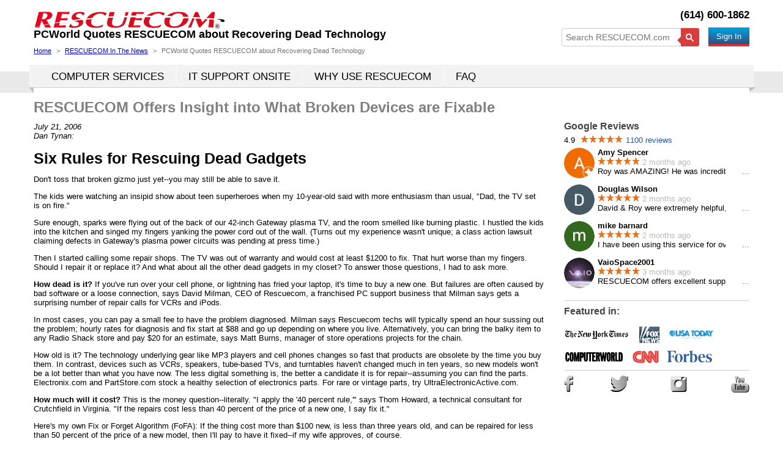

--- FILE ---
content_type: text/html; charset=utf-8
request_url: https://www.rescuecom.com/news/2006/pc-world-six-rules-for-rescuing-dead-gadgets-july-2006.aspx
body_size: 9175
content:
<!DOCTYPE html><html lang="en"><head><title>RESCUECOM Featured in PCWorld Article on Dead Gadgets</title><meta charset="utf-8" /><meta name="viewport" content="width=device-width, minimum-scale=1.0, initial-scale=1.0" /><meta name="format-detection" content="telephone=no" /><meta http-equiv="X-UA-Compatible" content="IE=edge" /><meta name="ROBOTS" content="index,follow" /><meta name="description" content="rescuecom featured in pcworld article on dead gadgets" /><meta name="keywords" content="rescuecom in the news rescuecom featured in pcworld article on dead gadgets" /><meta property="og:title" content="RESCUECOM Featured in PCWorld Article on Dead Gadgets" /><meta property="og:type" content="website" /><meta property="og:image" content="https://www.rescuecom.com/images/rescuecom_facebook_logo_470_x_470.jpg" /><meta property="og:url" content="https://www.rescuecom.com/news/2006/pc-world-six-rules-for-rescuing-dead-gadgets-july-2006.aspx" /><meta property="og:description" content="rescuecom featured in pcworld article on dead gadgets" /><meta property="og:updated_time" content="1442012040" /><meta property="fb:app_id" content="170753050036644" /><meta name="twitter:card" content="summary_large_image" /><meta name="twitter:site" content="@rescuecom" /><meta name="twitter:title" content="RESCUECOM Featured in PCWorld Article on Dead Gadgets" /><meta name="twitter:description" content="rescuecom featured in pcworld article on dead gadgets" /><meta name="twitter:image" content="https://www.rescuecom.com/images/rescuecom_facebook_logo_470_x_470.jpg" /><meta name="twitter:creator" content="@rescuecom" /><link rel="canonical" href="https://www.rescuecom.com/news/2006/pc-world-six-rules-for-rescuing-dead-gadgets-july-2006.aspx" /><link href="/favicon.ico" rel="shortcut icon" type="image/x-icon" /><link rel="manifest" href="/manifest.json"><meta name="theme-color" content="#007BFF" /><meta name="apple-mobile-web-app-capable" content="yes"><meta name="apple-mobile-web-app-status-bar-style" content="#007BFF"><meta name="apple-mobile-web-app-title" content="Rescuecom"><link rel="apple-touch-icon" href="/images/icons/icon-152x152.png"><link href="/bundles0312/rescuecom.css" rel="stylesheet" type="text/css" /><noscript><link rel="stylesheet" type="text/css" media="only screen and (min-width: 768px) and (max-width: 1200px)" href="/bundles0312/768_1200.css" /><link rel="stylesheet" type="text/css" media="only screen and (min-width: 450px) and (max-width: 767px)" href="/bundles0312/450_767.css" /><link rel="stylesheet" type="text/css" media="only screen and (max-width: 449px)" href="/bundles0312/0_449.css" /></noscript><script src="/bundles0312/rescuecom.js" async="async"></script><script> (function (w, d, s, l, i) { w[l] = w[l] || []; w[l].push({ 'gtm.start': new Date().getTime(), event: 'gtm.js' }); var f = d.getElementsByTagName(s)[0], j = d.createElement(s), dl = l != 'dataLayer' ? '&l=' + l : ''; j.async = true; j.src = 'https://www.googletagmanager.com/gtm.js?id=' + i + dl; f.parentNode.insertBefore(j, f); })(window, document, 'script', 'dataLayer', 'GTM-MCXBRL4'); </script></head><body id="mainbody" class=""><noscript><iframe src="https://www.googletagmanager.com/ns.html?id=GTM-MCXBRL4" height="0" width="0" style="display:none;visibility:hidden"></iframe></noscript><div data-canvas="container"><div class="mobiletabletview"><div class="nav-top noselect"><div class="nav-topleft"><button class="btn js-open-left-slidebar" id="btn-nav"><span class="icon-menu"></span></button></div><div class="nav-center text-center"><a href="/"><img class="setfullsizeformobile" style="max-width: 313px; padding:3px 0" src="/images/rescuecom-computer-repair-computer-support-logo.png" alt="Computer Repair | Computer Support" /></a></div><div class="nav-topright text-right"><button class="btn" onclick="window.location.href = '/my-account/sign-in.aspx';"><span class="icon-logon"></span></button></div></div></div><header><div class="container"><div class="row-fluid"><div class="span6"><div class="computerview" id="logo"><a href="/"><img width="313" height="32" src="/images/rescuecom-computer-repair-computer-support-logo.png" alt="Computer Repair | Computer Support" /></a></div><h1 id="pagetitle" style="line-height: 18px;"><strong> PCWorld Quotes RESCUECOM about Recovering Dead Technology </strong></h1></div><div class="span6 topright"><div id="div-phone"><div class=""><a id='localtel2' style='color: black;' href='tel:(614)600-1862'>(614) 600-1862</a></div></div><div id="pagetitleright" class="computerview" style="height: 20px;"><div class="pull-left"><form class="searchform" action="/search.aspx" method="get"><input type="text" id="q" name="q" placeholder="Search RESCUECOM.com" required><button class="noloading" type="submit"><img src="/images/search_icon.png" width="13" height="13" alt="search_icon.png" /></button></form></div><div class="pull-right" style="min-height: 25px; margin-top: 6px;"><div class="computerview"><div class="pull-right"><button class="btn-square btn-redirect" style="padding: 4px 12px; margin-left:15px;" onclick="goTo2('/my-account/sign-in.aspx', this);"> Sign In </button></div></div></div></div></div></div><ol id="breadcrumbs" itemscope itemtype="http://schema.org/BreadcrumbList"><li class="breadcrumb-item" itemprop="itemListElement" itemscope itemtype="http://schema.org/ListItem"><a itemprop="item" href='/'><span itemprop="name">Home</span></a><meta itemprop="position" content="1" /></li><li class="breadcrumb-item" itemprop="itemListElement" itemscope itemtype="http://schema.org/ListItem"><a itemprop="item" href='/rescuecomnews.aspx'><span itemprop="name">RESCUECOM In The News</span></a><meta itemprop="position" content="2" /></li><li class="breadcrumb-item active">PCWorld Quotes RESCUECOM about Recovering Dead Technology</li></ol></div></header><div class="bannerPanel"></div><div class="defaultmenu"><div class="container"><div class="computernavbar computerview "><div class="nav-wrapper "><div class="nav-widediv "><div class="nav-goright "><div class="nav-goleft " itemscope itemtype="https://schema.org/SiteNavigationElement"><ul class="nav pull-left"><li class="dropdown" id="dropdown0"><a itemprop="url" href="/fast-computer-service.aspx" class="computer-menu computerview"><span itemprop="name">COMPUTER SERVICES</span></a><ul class="computer-dropdown-menu dropdown-menu0" style="margin-left: 0px;"><li><a itemprop="url" href="/computer-repair/computer-repair.aspx"><span itemprop="name">Computer Repair</span></a></li><li><a itemprop="url" href="/computer-support/computer-support.aspx"><span itemprop="name">Computer Support</span></a></li><li><a itemprop="url" href="/tech-support/tech-support.aspx"><span itemprop="name">Tech Support</span></a></li><li><a itemprop="url" href="/laptop-repair/laptop-repair.aspx"><span itemprop="name">Laptop Repair</span></a></li><li><a itemprop="url" href="/virus-removal/virus-removal.aspx"><span itemprop="name">Virus Removal</span></a></li><li><a itemprop="url" href="/data-recovery/data-recovery.aspx"><span itemprop="name">Data Recovery</span></a></li><li><a itemprop="url" href="/system-recovery/system-recovery.aspx"><span itemprop="name">System Recovery</span></a></li><li><a itemprop="url" href="/network-service/internet-security.aspx"><span itemprop="name">Internet Security</span></a></li><li><a itemprop="url" href="/network-service/home-network-service.aspx"><span itemprop="name">Home Network Service</span></a></li></ul></li><li class="divider-vertical computerview"></li><li class="dropdown" id="dropdown1"><a itemprop="url" href="/business-support/onsite-business-support.aspx" class="computer-menu computerview"><span itemprop="name">IT SUPPORT ONSITE</span></a><ul class="computer-dropdown-menu dropdown-menu1" style="margin-left: 0px;"><li><a itemprop="url" href="/business-support/business-support.aspx"><span itemprop="name">Business IT Support</span></a></li><li><a itemprop="url" href="/network-service/network-service.aspx"><span itemprop="name">Network Service</span></a></li><li><a itemprop="url" href="/computer-solutions/computer-solutions.aspx"><span itemprop="name">Computer Solutions</span></a></li><li><a itemprop="url" href="/office-365/buy-office-365.aspx"><span itemprop="name">Buy Office 365</span></a></li><li><a itemprop="url" href="/azure-cloud-backup/azure-cloud-backup.aspx"><span itemprop="name">Microsoft Azure Backup</span></a></li></ul></li><li class="divider-vertical computerview"></li><li class="dropdown" id="dropdown2"><a itemprop="url" href="/computer-repair/fast-computer-repair.aspx" class="computer-menu computerview" target=_blank><span itemprop="name">WHY USE RESCUECOM</span></a><ul class="computer-dropdown-menu dropdown-menu2" style="margin-left: 0px;"><li><a itemprop="url" href="/computer-support/anytime-computer-support.aspx"><span itemprop="name">Anytime Computer Support</span></a></li><li><a itemprop="url" href="/iprotector/iprotector-security-protection-monitoring-repair.aspx"><span itemprop="name">iProtector<sup>&reg;</sup></span></a></li><li><a itemprop="url" href="/virus-removal/internet-security-suite.aspx"><span itemprop="name">Internet Security Suite</span></a></li><li><a itemprop="url" href="/software/rescuecom-xray-software.aspx"><span itemprop="name">RESCUECOM<sup>&#174;</sup> X-Ray<sup>&reg;</sup></span></a></li><li><a itemprop="url" href="/tech-support/unlimited-tech-support.aspx"><span itemprop="name">Unlimited Tech Support</span></a></li></ul></li><li class="divider-vertical computerview"></li><li class="dropdown" id="dropdown3"><a itemprop="url" href="/faq/rescuecom-frequently-asked-questions-(faq).aspx" class="computer-menu computerview"><span itemprop="name">FAQ</span></a><ul class="computer-dropdown-menu dropdown-menu3" style="margin-left: 0px;"><li><a itemprop="url" href="/aboutrescuecom.aspx"><span itemprop="name">About Us</span></a></li><li><a itemprop="url" href="/aboutrescuecom.aspx"><span itemprop="name">The RESCUECOM Story</span></a></li><li><a itemprop="url" href="/ourpromise.aspx"><span itemprop="name">Guarantee</span></a></li><li><a itemprop="url" href="/locations.aspx"><span itemprop="name">Locations</span></a></li><li><a itemprop="url" href="/customerreviews.aspx"><span itemprop="name">Rescuecom Reviews</span></a></li><li><a itemprop="url" href="/contactrescuecom.aspx"><span itemprop="name">Contact Us</span></a></li><li><a itemprop="url" href="/customerservice.aspx"><span itemprop="name">Request Rescuecom Refund</span></a></li><li><a itemprop="url" href="/rescuecom-careers-rescuecom-jobs.aspx"><span itemprop="name">Careers</span></a></li><li><a itemprop="url" href="/reseller-program-application.aspx"><span itemprop="name">Reseller Program</span></a></li><li><a itemprop="url" href="/rescuecomnews.aspx"><span itemprop="name">In the News</span></a></li><li><a itemprop="url" href="/presscenter.aspx"><span itemprop="name">Press Center</span></a></li><li><a itemprop="url" href="/pressreleases.aspx"><span itemprop="name">Press Releases</span></a></li><li><a itemprop="url" href="/blog/"><span itemprop="name">RESCUECOM Blog</span></a></li></ul></li></ul></div></div></div></div></div><div class="navbar-whitebg"></div><div class="navbar-graybg"></div><div class="nav-blurtext noselect"></div><div class="nav-blurtext2 noselect"></div><div class="nav-blurtext noselect" style="right:-7px; left: auto; left: unset"></div></div></div><div class="pagebody"><div class="container"><div id="main-content"><div id="pagesubtitle" class="pagesubtitle"><h2><strong>RESCUECOM Offers Insight into What Broken Devices are Fixable</strong></h2></div><div class="row-fluid"><div class="span9" id="mainPanel"><div id="maincontainer"><i>July 21, 2006<br> Dan Tynan:</i><br><br><span style='line-height: 21pt; font-size: 19pt; font-weight: bold'>Six Rules for Rescuing Dead Gadgets</span><p> Don't toss that broken gizmo just yet--you may still be able to save it. </p><p> The kids were watching an insipid show about teen superheroes when my 10-year-old said with more enthusiasm than usual, "Dad, the TV set is on fire." </p><p> Sure enough, sparks were flying out of the back of our 42-inch Gateway plasma TV, and the room smelled like burning plastic. I hustled the kids into the kitchen and singed my fingers yanking the power cord out of the wall. (Turns out my experience wasn't unique; a class action lawsuit claiming defects in Gateway's plasma power circuits was pending at press time.) </p><p> Then I started calling some repair shops. The TV was out of warranty and would cost at least $1200 to fix. That hurt worse than my fingers. Should I repair it or replace it? And what about all the other dead gadgets in my closet? To answer those questions, I had to ask more. </p><p><b>How dead is it?</b> If you've run over your cell phone, or lightning has fried your laptop, it's time to buy a new one. But failures are often caused by bad software or a loose connection, says David Milman, CEO of Rescuecom, a franchised PC support business that Milman says gets a surprising number of repair calls for VCRs and iPods. </p><p> In most cases, you can pay a small fee to have the problem diagnosed. Milman says Rescuecom techs will typically spend an hour sussing out the problem; hourly rates for diagnosis and fix start at $88 and go up depending on where you live. Alternatively, you can bring the balky item to any Radio Shack store and pay $20 for an estimate, says Matt Burns, manager of store operations projects for the chain. </p><p> How old is it? The technology underlying gear like MP3 players and cell phones changes so fast that products are obsolete by the time you buy them. In contrast, devices such as VCRs, speakers, tube-based TVs, and turntables haven't changed much in ten years, so new models won't be a lot better than what you have now. The less digital something is, the better a candidate it is for repair--assuming you can find the parts. Electronix.com and PartStore.com stock a healthy selection of electronics parts. For rare or vintage parts, try UltraElectronicActive.com. </p><p><b>How much will it cost?</b> This is the money question--literally. "I apply the '40 percent rule,'" says Thom Howard, a technical consultant for Crutchfield in Virginia. "If the repairs cost less than 40 percent of the price of a new one, I say fix it." </p><p> Here's my own Fix or Forget Algorithm (FoFA): If the thing cost more than $100 new, is less than three years old, and can be repaired for less than 50 percent of the price of a new model, then I'll pay to have it fixed--if my wife approves, of course. </p><p><b>Where do you go?</b> Ask the original manufacturer for recommendations on repair shops in your area, or peruse the list of authorized service centers on its site, advises Howard. And be sure to obtain a written guarantee. For example, Rescuecom's site states that if the repair technician can't fix a problem, you don't pay a dime for the service, while Radio Shack warrants its repairs for 90 days. </p><p><b>What about your data?</b> Before you drop your gadget off, back up any data that's on it--if you can. Most PDAs and MP3 players automatically do this by syncing to your hard drive. For pointers on backing up your phone, check out Grace Aquino's recent Dialed In column, "Back Up Your Cell Phone's Address Book." </p><p><b>Can you fix it yourself?</b> If pro repairs are too costly, you can always pry the device open and tinker with it yourself (unplug it first). Start by reading the detailed consumer electronics FAQ compiled by longtime electronics guru Sam Goldwasser. You can also tap the collective wisdom at Fixya.com, a repair-oriented social networking site. </p><p> So I applied my FoFA to the plasma. The thing cost $3000 three years ago, but higher-resolution models go for $2000 today. And the kids no longer watch that stupid show, so my wife is happy. But I'm going to wait for the price of LCD sets to drop before I replace our broken TV. </p><p> Anybody want a dead plasma? </p><p> Contributing Editor Dan Tynan is the author of Computer Privacy Annoyances (O'Reilly Media, 2005). You can send him e-mail at <a target="_top" href="mailto:gadgetfreak@pcworld.com.">gadgetfreak@pcworld.com.</a></p></div></div><div class="span3"><div id="sidepanels"><div class=""><div class="googlereviewsonhome" style="margin-bottom: 15px; margin-top: -2px;"><input type="hidden" value="false" class="linktogooglerating" /><h3 class="googlereviews cursor" style="margin-bottom: 5px; ">Google Reviews</h3><div class="googlereviews cursor" style="margin-bottom: 5px;"> 4.9 <span class=starbg><span style='width: 68px'></span></span><a class="alink nounderline" title="RESCUECOM Reviews">1100 reviews</a></div><div class="row cursor greview" style="min-height: 55px;" data-link="" title="Double click to see this reView Google+ Profile"><div style="float:left; margin-bottom: -10px; margin-right: 5px; width:50px;height:50px;"><img width="50" height="50" class="circle" alt="Amy Spencer" src="/cache/images/116250932680340649845.jpg" /></div><div><strong>Amy Spencer</strong><br /><span class=starbg style="margin:0"><span style='width: 69px'></span></span><span style="color: #c1b9b1"> 2 months ago</span><br /><div style='position: relative;'><div class='lessreview'><div style=' width: 750px; '>Roy was AMAZING! He was incredibly knowledgeable and helpful. Called the company and they helped im</div></div><span class='alink nounderline readfullreviews' style='position: absolute; right:0;top:0' data-no='0'>...</span><span class='hiddendiv fullreviews'><span class="hidefullreviews">Roy was AMAZING! He was incredibly knowledgeable and helpful. Called the company and they helped immediately. Highly recommend the company and Roy in particular. <span class='alink nounderline' data-no='0'>less</span></span><button class="btn" style="margin: 5px 0; display: block;" type="button" onclick="window.open('https://www.google.com/maps/contrib/116250932680340649845/reviews', 'SealVerfication', 'menubar=no,toolbar=no,personalbar=no,location=yes,status=no,resizable=yes,fullscreen=no,scrollbars=no,width=800,height=800')"><span class="icon-popout"></span>View Google+ Profile</button></span></div></div></div><div class="row cursor greview" style="min-height: 55px;" data-link="" title="Double click to see this reView Google+ Profile"><div style="float:left; margin-bottom: -10px; margin-right: 5px; width:50px;height:50px;"><img width="50" height="50" class="circle" alt="Douglas Wilson" src="/cache/images/104052051887784790007.jpg" /></div><div><strong>Douglas Wilson</strong><br /><span class=starbg style="margin:0"><span style='width: 69px'></span></span><span style="color: #c1b9b1"> 2 months ago</span><br /><div style='position: relative;'><div class='lessreview'><div style=' width: 750px; '>David & Roy were extremely helpful, and fully solved my problem & issues, and thus I am extr</div></div><span class='alink nounderline readfullreviews' style='position: absolute; right:0;top:0' data-no='1'>...</span><span class='hiddendiv fullreviews'><span class="hidefullreviews">David ~amp~ Roy were extremely helpful, and fully solved my problem ~amp~ issues, and thus I am extremely grateful for their very kind ~amp~ professional assistance! <span class='alink nounderline' data-no='1'>less</span></span><button class="btn" style="margin: 5px 0; display: block;" type="button" onclick="window.open('https://www.google.com/maps/contrib/104052051887784790007/reviews', 'SealVerfication', 'menubar=no,toolbar=no,personalbar=no,location=yes,status=no,resizable=yes,fullscreen=no,scrollbars=no,width=800,height=800')"><span class="icon-popout"></span>View Google+ Profile</button></span></div></div></div><div class="row cursor greview" style="min-height: 55px;" data-link="" title="Double click to see this reView Google+ Profile"><div style="float:left; margin-bottom: -10px; margin-right: 5px; width:50px;height:50px;"><img width="50" height="50" class="circle" alt="mike barnard" src="/cache/images/103993355026022630329.jpg" /></div><div><strong>mike barnard</strong><br /><span class=starbg style="margin:0"><span style='width: 69px'></span></span><span style="color: #c1b9b1"> 2 months ago</span><br /><div style='position: relative;'><div class='lessreview'><div style=' width: 750px; '>I have been using this service for over 8 years, and they provide great friendly service.</div></div><span class='alink nounderline readfullreviews' style='position: absolute; right:0;top:0' data-no='2'>...</span><span class='hiddendiv fullreviews'><span class="hidefullreviews">I have been using this service for over 8 years, and they provide great friendly service. <span class='alink nounderline' data-no='2'>less</span></span><button class="btn" style="margin: 5px 0; display: block;" type="button" onclick="window.open('https://www.google.com/maps/contrib/103993355026022630329/reviews', 'SealVerfication', 'menubar=no,toolbar=no,personalbar=no,location=yes,status=no,resizable=yes,fullscreen=no,scrollbars=no,width=800,height=800')"><span class="icon-popout"></span>View Google+ Profile</button></span></div></div></div><div class="row cursor greview" style="min-height: 55px;" data-link="" title="Double click to see this reView Google+ Profile"><div style="float:left; margin-bottom: -10px; margin-right: 5px; width:50px;height:50px;"><img width="50" height="50" class="circle" alt="VaioSpace2001" src="/cache/images/101973470397710081378.jpg" /></div><div><strong>VaioSpace2001</strong><br /><span class=starbg style="margin:0"><span style='width: 69px'></span></span><span style="color: #c1b9b1"> 3 months ago</span><br /><div style='position: relative;'><div class='lessreview'><div style=' width: 750px; '>RESCUECOM offers excellent support for your technology and computer issues. They offer both hourly a</div></div><span class='alink nounderline readfullreviews' style='position: absolute; right:0;top:0' data-no='3'>...</span><span class='hiddendiv fullreviews'><span class="hidefullreviews">RESCUECOM offers excellent support for your technology and computer issues. They offer both hourly and monthly plans to suit your budget. I strongly suggest their services to anyone facing today's technological challenges. <span class='alink nounderline' data-no='3'>less</span></span><button class="btn" style="margin: 5px 0; display: block;" type="button" onclick="window.open('https://www.google.com/maps/contrib/101973470397710081378/reviews', 'SealVerfication', 'menubar=no,toolbar=no,personalbar=no,location=yes,status=no,resizable=yes,fullscreen=no,scrollbars=no,width=800,height=800')"><span class="icon-popout"></span>View Google+ Profile</button></span></div></div></div><a class="googlereviews alink mobiletabletview margintop8" href="/rescuecom-reviews-on-google.aspx">View all Google reviews</a></div></div><div class="aline wellmobilepanels"><h3 class="margintop8">Featured in:</h3><br /><img id="Img_media" width="245" height="118" src="/images/FeaturedIn-01.png" alt="Feature In" usemap="#Img_mediaMap" /><map name="Img_mediaMap" id="Img_mediaMap"><area shape="rect" coords="0,0,105,25" title="the New York Times" alt="the New York Times" href="/search.aspx?q=%22New+York+Times%22&l=0" /><area shape="rect" coords="105,0,165,25" title="FOX NEWS" alt="FOX NEWS" href="/search.aspx?q=%22FOX+NEWS%22&l=0" /><area shape="rect" coords="165,0,240,25" title="USA Today" alt="USA Today" href="/search.aspx?q=%22USA+Today%22&l=0" /><area shape="rect" coords="0,35,100,60" title="Computer World" alt="Computer World" href="/search.aspx?q=%22Computer+World%22&l=0" /><area shape="rect" coords="105,35,160,60" title="CNN" alt="CNN" href="/search.aspx?q=%22CNN%22&l=0" /><area shape="rect" coords="160,35,240,60" title="Forbes" alt="Forbes" href="/search.aspx?q=%22Forbes%22&l=0" /></map></div><div id="Pansocmed"><div class="aline wellmobilepanels" style="margin-top: 10px"><div style="min-height: 35px;" class="margintop8"><button id="hiddenfocus" style="width:0;height:0; position:absolute; opacity:0"></button><div class="div-table"><div class="div-table-col social-col" id="Fb-container" onclick="onSocialLinkClick('fb://profile/112159418213', 'https://www.facebook.com/onlinecomputerrepair')"><a class="mysocial-facebook" title="FP_Facebook"><span></span></a></div><div class="div-table-col social-col text-left" id="Tw-container" onclick="onSocialLinkClick('Twitter://user?screen_name=rescuecom', 'https://twitter.com/intent/follow?original_referer=http%3A%2F%2Fwww.rescuecom.com%2F&ref_src=twsrc%5Etfw&screen_name=rescuecom&tw_p=followbutton')"><a class="mysocial-twitter" title="FP_Twitter"><span></span></a></div><div class="div-table-col social-col text-center" id="In-container" onclick="onSocialLinkClick('instagram://user?username=rescuecom', 'https://instagram.com/rescuecom/')"><a class="mysocial-instagram" title="FP_Instagram"><span></span></a></div><div class="div-table-col social-col text-right" id="Yt-container" onclick="onSocialLinkClick('youtube://user/computerservicesrus', 'https://www.youtube.com/user/computerservicesrus')"><a class="mysocial-youtube" title="FP_Youtube"><span></span></a></div></div></div></div></div></div></div></div></div></div></div><hr class="computerview" /><footer id="footer"><div class="container"><div class="computertabletview"><div style="clear: both; text-align: center;"><a title="RESCUECOM Reviews" href="https://www.rescuecom.com/rescuecom-reviews-on-google.aspx" target="_blank">RESCUECOM Reviews</a><br /></div></div><div style="clear: both; text-align: center"><br /><span class="GoDaddySeal marginleft5"><img height="43" width="142" id="GoDaddySealImg" alt="RESCUECOM GoDaddy Security Seal" src="/images/siteseal_gd_3_h_l_m.png" style="cursor: pointer;" /></span><br /><br /> © 1997-2021 RESCUECOM Corporation <br /> Patented - Patent Numbers: 6,898,435, 8,832,424, 9,477,488, 10,291,720 <br /> Additional Patents Pending <br /><br /> RESCUECOM Licensee: (The following Licensee is a certified user of the RESCUECOM name and intellectual property)<br /> Computer Security Corporation<br /> 2560 Burnet Ave<br /> Syracuse, NY 13206-3030 US<br /> (315) 431-4147<br /></div></div></footer></div><div id="slidebar-1" class="noselect" data-off-canvas="slidebar-1 left reveal"><div class="nav-top nav-heading"> Menu </div><ul id="top-mainmenu" class="top-menu"><li class="mobile-menu "><a href="/" class="menu-home"> HOME </a></li><li class="mobile-menu "><div class="mobile-menu-label"><a href="/fast-computer-service.aspx" > COMPUTER SERVICES </a></div><ul class="mobile-dropdown-menu"><li class=""><a href="/computer-repair/computer-repair.aspx"><span class="squarecorners"></span><span class="text">Computer Repair</span></a></li><li class=""><a href="/computer-support/computer-support.aspx"><span class="squarecorners"></span><span class="text">Computer Support</span></a></li><li class=""><a href="/tech-support/tech-support.aspx"><span class="squarecorners"></span><span class="text">Tech Support</span></a></li><li class=""><a href="/laptop-repair/laptop-repair.aspx"><span class="squarecorners"></span><span class="text">Laptop Repair</span></a></li><li class=""><a href="/virus-removal/virus-removal.aspx"><span class="squarecorners"></span><span class="text">Virus Removal</span></a></li><li class=""><a href="/data-recovery/data-recovery.aspx"><span class="squarecorners"></span><span class="text">Data Recovery</span></a></li><li class=""><a href="/system-recovery/system-recovery.aspx"><span class="squarecorners"></span><span class="text">System Recovery</span></a></li><li class=""><a href="/network-service/internet-security.aspx"><span class="squarecorners"></span><span class="text">Internet Security</span></a></li><li class=""><a href="/network-service/home-network-service.aspx"><span class="squarecorners"></span><span class="text">Home Network Service</span></a></li></ul></li><li class="mobile-menu "><div class="mobile-menu-label"><a href="/business-support/onsite-business-support.aspx" > IT SUPPORT ONSITE </a></div><ul class="mobile-dropdown-menu"><li class=""><a href="/business-support/business-support.aspx"><span class="squarecorners"></span><span class="text">Business IT Support</span></a></li><li class=""><a href="/network-service/network-service.aspx"><span class="squarecorners"></span><span class="text">Network Service</span></a></li><li class=""><a href="/computer-solutions/computer-solutions.aspx"><span class="squarecorners"></span><span class="text">Computer Solutions</span></a></li><li class=""><a href="/office-365/buy-office-365.aspx"><span class="squarecorners"></span><span class="text">Buy Office 365</span></a></li><li class=""><a href="/azure-cloud-backup/azure-cloud-backup.aspx"><span class="squarecorners"></span><span class="text">Microsoft Azure Backup</span></a></li></ul></li><li class="mobile-menu "><div class="mobile-menu-label"><a href="/computer-repair/fast-computer-repair.aspx" target=_blank> WHY USE RESCUECOM </a></div><ul class="mobile-dropdown-menu"><li class=""><a href="/computer-support/anytime-computer-support.aspx"><span class="squarecorners"></span><span class="text">Anytime Computer Support</span></a></li><li class=""><a href="/iprotector/iprotector-security-protection-monitoring-repair.aspx"><span class="squarecorners"></span><span class="text">iProtector<sup>&reg;</sup></span></a></li><li class=""><a href="/virus-removal/internet-security-suite.aspx"><span class="squarecorners"></span><span class="text">Internet Security Suite</span></a></li><li class=""><a href="/software/rescuecom-xray-software.aspx"><span class="squarecorners"></span><span class="text">RESCUECOM<sup>&#174;</sup> X-Ray<sup>&reg;</sup></span></a></li><li class=""><a href="/tech-support/unlimited-tech-support.aspx"><span class="squarecorners"></span><span class="text">Unlimited Tech Support</span></a></li></ul></li><li class="mobile-menu "><div class="mobile-menu-label"><a href="/faq/rescuecom-frequently-asked-questions-(faq).aspx" > FAQ </a></div><ul class="mobile-dropdown-menu"><li class=""><a href="/aboutrescuecom.aspx"><span class="squarecorners"></span><span class="text">About Us</span></a></li><li class=""><a href="/aboutrescuecom.aspx"><span class="squarecorners"></span><span class="text">The RESCUECOM Story</span></a></li><li class=""><a href="/ourpromise.aspx"><span class="squarecorners"></span><span class="text">Guarantee</span></a></li><li class=""><a href="/locations.aspx"><span class="squarecorners"></span><span class="text">Locations</span></a></li><li class=""><a href="/customerreviews.aspx"><span class="squarecorners"></span><span class="text">Rescuecom Reviews</span></a></li><li class=""><a href="/contactrescuecom.aspx"><span class="squarecorners"></span><span class="text">Contact Us</span></a></li><li class=""><a href="/customerservice.aspx"><span class="squarecorners"></span><span class="text">Request Rescuecom Refund</span></a></li><li class=""><a href="/rescuecom-careers-rescuecom-jobs.aspx"><span class="squarecorners"></span><span class="text">Careers</span></a></li><li class=""><a href="/reseller-program-application.aspx"><span class="squarecorners"></span><span class="text">Reseller Program</span></a></li><li class=""><a href="/rescuecomnews.aspx"><span class="squarecorners"></span><span class="text">In the News</span></a></li><li class=""><a href="/presscenter.aspx"><span class="squarecorners"></span><span class="text">Press Center</span></a></li><li class=""><a href="/pressreleases.aspx"><span class="squarecorners"></span><span class="text">Press Releases</span></a></li><li class=""><a href="/blog/"><span class="squarecorners"></span><span class="text">RESCUECOM Blog</span></a></li></ul></li></ul></div><input type="hidden" id="isMobile" value="false" /><input type="hidden" id="maplocalphone" value="1-800-RESCUE-PC (1-800-737-2837)"><input type="hidden" id="maptext" value="&lt;br&gt;" /><input type="hidden" id="gclid" /><input type="hidden" id="sslcertificatelink" value="https://secure.trust-provider.com/ttb_searcher/trustlogo?v_querytype=W&amp;v_shortname=SECEV&amp;v_search=https://www.rescuecom.com/&amp;x=6&amp;y=5" /><script type="application/ld+json"> [ { "@context":"http://schema.org", "@type":"WebSite", "url":"https://www.rescuecom.com/", "potentialAction":{ "@type":"SearchAction", "target":"https://www.rescuecom.com/search.aspx?q={search_term_string}&referrer=sitelinks_searchbox", "query-input":"required name=search_term_string" } }, { "@context":"http://schema.org", "@type":"Organization", "url":"https://www.rescuecom.com", "sameAs":[ "https://www.facebook.com/onlinecomputerrepair", "https://www.instagram.com/rescuecom", "https://rescuecom.tumblr.com/", "https://twitter.com/rescuecom", "https://www.youtube.com/user/computerservicesrus", "https://plus.google.com/114063958707749460081" ], "logo": "https://www.rescuecom.com/images/rescuecom-logo-250-by-250.jpg", "contactPoint":[ { "@type":"ContactPoint", "telephone":"+1-800-737-2837", "contactType":"customer service" }, { "@type":"ContactPoint", "telephone":"+1-800-737-2837", "contactType":"sales" } ] }, { "@context":"http://schema.org", "@type":"ProfessionalService", "image":[ "https://www.rescuecom.com/images/rescuecom_facebook_logo_470_x_470.jpg" ], "@id":"https://www.rescuecom.com", "name":"RESCUECOM Corporation", "description": "rescuecom featured in pcworld article on dead gadgets", "address":{ "@type":"PostalAddress", "streetAddress":"2560 Burnet Ave", "addressLocality":"Syracuse", "addressRegion":"NY", "postalCode":"13206", "addressCountry":"US" }, "geo":{ "@type":"GeoCoordinates", "latitude": "43.048122", "longitude":"-76.147424" }, "aggregateRating": { "@type": "AggregateRating", "ratingValue": "4.9", "bestRating": "5", "worstRating": "1", "ratingCount": "1100" }, "review": { "@type": "Review", "url": "", "author": { "@type": "Person", "name": "Amy Spencer", "sameAs": "" }, "publisher": { "@type": "Organization", "name": "Google", "sameAs": "https://www.google.com" }, "datePublished": "11/17/25", "description": "Roy was AMAZING! He was incredibly knowledgeable and helpful. Called the company and they helped immediately. Highly recommend the company and Roy in particular.", "inLanguage": "en", "reviewRating": { "@type": "Rating", "worstRating": 1, "bestRating": 5, "ratingValue": 5 } }, "contactPoint":[ { "@type":"ContactPoint", "telephone":"+1-800-737-2837", "contactType":"customer service" }, { "@type":"ContactPoint", "telephone":"+1-800-737-2837", "contactType":"sales" } ], "url":"https://www.rescuecom.com/locations.aspx", "sameAs":[ "https://www.facebook.com/onlinecomputerrepair", "https://www.instagram.com/rescuecom", "https://rescuecom.tumblr.com/", "https://twitter.com/rescuecom", "https://www.youtube.com/user/computerservicesrus", "https://plus.google.com/114063958707749460081" ], "areaServed": { "@type": "Place", "address": { "@type": "PostalAddress", "addressLocality": "Syracuse", "addressRegion": "NY", "postalCode":"13206", "addressCountry":"US" } }, "telephone":"+1-800-737-2837", "email":"david@rescuecom.com", "openingHoursSpecification":[ { "@type":"OpeningHoursSpecification", "dayOfWeek":[ "Monday", "Tuesday", "Wednesday", "Thursday", "Friday", "Saturday", "Sunday" ], "opens":"00:00", "closes":"23:59" } ], "priceRange":"$" }, { "@context":"http://schema.org", "@type":"ItemList", "itemListElement":[ { "@type":"ListItem", "position":1, "url":"https://www.rescuecom.com/computer-repair/computer-repair.aspx" }, { "@type":"ListItem", "position":2, "url":"https://www.rescuecom.com/tech-support/tech-support.aspx" }, { "@type":"ListItem", "position":3, "url":"https://www.rescuecom.com/virus-removal/virus-removal.aspx" }, { "@type":"ListItem", "position":4, "url":"https://www.rescuecom.com/data-recovery/data-recovery.aspx" }, { "@type":"ListItem", "position":5, "url":"https://www.rescuecom.com/network-service/internet-security.aspx" }, { "@type":"ListItem", "position":6, "url":"https://www.rescuecom.com/computer-repair/office-computer-repair.aspx" }, { "@type":"ListItem", "position":7, "url":"https://www.rescuecom.com/computer-repair/onsite-computer-repair.aspx" } ] } ] </script><script type="application/ld+json"> { "@context": "http://schema.org", "@type": "NewsArticle", "mainEntityOfPage": { "@type": "WebPage", "@id": "https://google.com/article" }, "headline": "PCWorld Quotes RESCUECOM about Recovering Dead Technology", "image": [ "https://www.rescuecom.com/images/rescuecom_facebook_logo_470_x_470.jpg" ], "datePublished": "2006-07-21", "dateModified": "2014-04-18", "author": { "@type": "Person", "name": "RESCUECOM" }, "publisher": { "@type": "Organization", "name": "RESCUECOM Corporation", "logo": { "@type": "ImageObject", "url": "https://www.rescuecom.com/images/rescuecom-logo-250-by-250.jpg" } }, "description": "rescuecom featured in pcworld article on dead gadgets" } </script></body></html>

--- FILE ---
content_type: text/css; charset=utf-8
request_url: https://www.rescuecom.com/bundles0312/rescuecom.css
body_size: 74648
content:
/* Minification failed. Returning unminified contents.
(9584,20): run-time error CSS1030: Expected identifier, found '['
(9584,25): run-time error CSS1031: Expected selector, found '='
(9584,25): run-time error CSS1025: Expected comma or open brace, found '='
(9589,17): run-time error CSS1030: Expected identifier, found '.'
(9589,43): run-time error CSS1031: Expected selector, found ')'
(9589,43): run-time error CSS1025: Expected comma or open brace, found ')'
 */
/*! jQuery UI - v1.11.0 - 2014-07-16
* http://jqueryui.com
* Includes: core.css, draggable.css, resizable.css, selectable.css, sortable.css, accordion.css, autocomplete.css, button.css, datepicker.css, dialog.css, menu.css, progressbar.css, selectmenu.css, slider.css, spinner.css, tabs.css, tooltip.css, theme.css
* To view and modify this theme, visit http://jqueryui.com/themeroller/?ffDefault=Lucida%20Grande%2CLucida%20Sans%2CArial%2Csans-serif&fwDefault=bold&fsDefault=1.1em&cornerRadius=5px&bgColorHeader=5c9ccc&bgTextureHeader=gloss_wave&bgImgOpacityHeader=55&borderColorHeader=4297d7&fcHeader=ffffff&iconColorHeader=d8e7f3&bgColorContent=fcfdfd&bgTextureContent=inset_hard&bgImgOpacityContent=100&borderColorContent=a6c9e2&fcContent=222222&iconColorContent=469bdd&bgColorDefault=dfeffc&bgTextureDefault=glass&bgImgOpacityDefault=85&borderColorDefault=c5dbec&fcDefault=2e6e9e&iconColorDefault=6da8d5&bgColorHover=d0e5f5&bgTextureHover=glass&bgImgOpacityHover=75&borderColorHover=79b7e7&fcHover=1d5987&iconColorHover=217bc0&bgColorActive=f5f8f9&bgTextureActive=inset_hard&bgImgOpacityActive=100&borderColorActive=79b7e7&fcActive=e17009&iconColorActive=f9bd01&bgColorHighlight=fbec88&bgTextureHighlight=flat&bgImgOpacityHighlight=55&borderColorHighlight=fad42e&fcHighlight=363636&iconColorHighlight=2e83ff&bgColorError=fef1ec&bgTextureError=glass&bgImgOpacityError=95&borderColorError=cd0a0a&fcError=cd0a0a&iconColorError=cd0a0a&bgColorOverlay=aaaaaa&bgTextureOverlay=flat&bgImgOpacityOverlay=0&opacityOverlay=30&bgColorShadow=aaaaaa&bgTextureShadow=flat&bgImgOpacityShadow=0&opacityShadow=30&thicknessShadow=8px&offsetTopShadow=-8px&offsetLeftShadow=-8px&cornerRadiusShadow=8px
* Copyright 2014 jQuery Foundation and other contributors; Licensed MIT */

.ui-helper-hidden {
    display: none;
}

.ui-helper-hidden-accessible {
    border: 0;
    clip: rect(0 0 0 0);
    height: 1px;
    margin: -1px;
    overflow: hidden;
    padding: 0;
    position: absolute;
    width: 1px;
}

.ui-helper-reset {
    margin: 0;
    padding: 0;
    border: 0;
    outline: 0;
    line-height: 1.3;
    text-decoration: none;
    font-size: 100%;
    list-style: none;
}

.ui-helper-clearfix:before, .ui-helper-clearfix:after {
    content: "";
    display: table;
    border-collapse: collapse;
}

.ui-helper-clearfix:after {
    clear: both;
}

.ui-helper-clearfix {
    min-height: 0;
}

.ui-helper-zfix {
    width: 100%;
    height: 100%;
    top: 0;
    left: 0;
    position: absolute;
    opacity: 0;
    filter: Alpha(Opacity=0);
}

.ui-front {
    z-index: 100;
}

.ui-state-disabled {
    cursor: default !important;
}

.ui-icon {
    display: block;
    text-indent: -99999px;
    overflow: hidden;
    background-repeat: no-repeat;
}

.ui-widget-overlay {
    position: fixed;
    top: 0;
    left: 0;
    width: 100%;
    height: 100%;
}

.ui-draggable-handle {
    -ms-touch-action: none;
    touch-action: none;
}

.ui-resizable {
    position: relative;
}

.ui-resizable-handle {
    position: absolute;
    font-size: 0.1px;
    display: block;
    -ms-touch-action: none;
    touch-action: none;
}

.ui-resizable-disabled .ui-resizable-handle, .ui-resizable-autohide .ui-resizable-handle {
    display: none;
}

.ui-resizable-n {
    cursor: n-resize;
    height: 7px;
    width: 100%;
    top: -5px;
    left: 0;
}

.ui-resizable-s {
    cursor: s-resize;
    height: 7px;
    width: 100%;
    bottom: -5px;
    left: 0;
}

.ui-resizable-e {
    cursor: e-resize;
    width: 7px;
    right: -5px;
    top: 0;
    height: 100%;
}

.ui-resizable-w {
    cursor: w-resize;
    width: 7px;
    left: -5px;
    top: 0;
    height: 100%;
}

.ui-resizable-se {
    cursor: se-resize;
    width: 12px;
    height: 12px;
    right: 1px;
    bottom: 1px;
}

.ui-resizable-sw {
    cursor: sw-resize;
    width: 9px;
    height: 9px;
    left: -5px;
    bottom: -5px;
}

.ui-resizable-nw {
    cursor: nw-resize;
    width: 9px;
    height: 9px;
    left: -5px;
    top: -5px;
}

.ui-resizable-ne {
    cursor: ne-resize;
    width: 9px;
    height: 9px;
    right: -5px;
    top: -5px;
}

.ui-selectable {
    -ms-touch-action: none;
    touch-action: none;
}

.ui-selectable-helper {
    position: absolute;
    z-index: 100;
    border: 1px dotted black;
}

.ui-sortable-handle {
    -ms-touch-action: none;
    touch-action: none;
}

.ui-accordion .ui-accordion-header {
    display: block;
    cursor: pointer;
    position: relative;
    margin: 2px 0 0 0;
    padding: .5em .5em .5em .7em;
    min-height: 0;
    font-size: 100%;
}

.ui-accordion .ui-accordion-icons {
    padding-left: 2.2em;
}

    .ui-accordion .ui-accordion-icons .ui-accordion-icons {
        padding-left: 2.2em;
    }

.ui-accordion .ui-accordion-header .ui-accordion-header-icon {
    position: absolute;
    left: .5em;
    top: 50%;
    margin-top: -8px;
}

.ui-accordion .ui-accordion-content {
    padding: 1em 2.2em;
    border-top: 0;
    overflow: auto;
}

.ui-autocomplete {
    position: absolute;
    top: 0;
    left: 0;
    cursor: default;
}

.ui-button {
    display: inline-block;
    position: relative;
    padding: 0;
    line-height: normal;
    margin-right: .1em;
    cursor: pointer;
    vertical-align: middle;
    text-align: center;
    overflow: visible;
}

    .ui-button, .ui-button:link, .ui-button:visited, .ui-button:hover, .ui-button:active {
        text-decoration: none;
    }

.ui-button-icon-only {
    width: 2.2em;
}

button.ui-button-icon-only {
    width: 2.4em;
}

.ui-button-icons-only {
    width: 3.4em;
}

button.ui-button-icons-only {
    width: 3.7em;
}

.ui-button .ui-button-text {
    display: block;
    line-height: normal;
}

.ui-button-text-only .ui-button-text {
    padding: .4em 1em;
}

.ui-button-icon-only .ui-button-text, .ui-button-icons-only .ui-button-text {
    padding: .4em;
    text-indent: -9999999px;
}

.ui-button-text-icon-primary .ui-button-text, .ui-button-text-icons .ui-button-text {
    padding: .4em 1em .4em 2.1em;
}

.ui-button-text-icon-secondary .ui-button-text, .ui-button-text-icons .ui-button-text {
    padding: .4em 2.1em .4em 1em;
}

.ui-button-text-icons .ui-button-text {
    padding-left: 2.1em;
    padding-right: 2.1em;
}

input.ui-button {
    padding: .4em 1em;
}

.ui-button-icon-only .ui-icon, .ui-button-text-icon-primary .ui-icon, .ui-button-text-icon-secondary .ui-icon, .ui-button-text-icons .ui-icon, .ui-button-icons-only .ui-icon {
    position: absolute;
    top: 50%;
    margin-top: -8px;
}

.ui-button-icon-only .ui-icon {
    left: 50%;
    margin-left: -8px;
}

.ui-button-text-icon-primary .ui-button-icon-primary, .ui-button-text-icons .ui-button-icon-primary, .ui-button-icons-only .ui-button-icon-primary {
    left: .5em;
}

.ui-button-text-icon-secondary .ui-button-icon-secondary, .ui-button-text-icons .ui-button-icon-secondary, .ui-button-icons-only .ui-button-icon-secondary {
    right: .5em;
}

.ui-buttonset {
    margin-right: 7px;
}

    .ui-buttonset .ui-button {
        margin-left: 0;
        margin-right: -.3em;
    }

input.ui-button::-moz-focus-inner, button.ui-button::-moz-focus-inner {
    border: 0;
    padding: 0;
}

.ui-datepicker {
    width: 17em;
    padding: .2em .2em 0;
    display: none;
}

    .ui-datepicker .ui-datepicker-header {
        position: relative;
        padding: .2em 0;
    }

    .ui-datepicker .ui-datepicker-prev, .ui-datepicker .ui-datepicker-next {
        position: absolute;
        top: 2px;
        width: 1.8em;
        height: 1.8em;
    }

    .ui-datepicker .ui-datepicker-prev-hover, .ui-datepicker .ui-datepicker-next-hover {
        top: 1px;
    }

    .ui-datepicker .ui-datepicker-prev {
        left: 2px;
    }

    .ui-datepicker .ui-datepicker-next {
        right: 2px;
    }

    .ui-datepicker .ui-datepicker-prev-hover {
        left: 1px;
    }

    .ui-datepicker .ui-datepicker-next-hover {
        right: 1px;
    }

    .ui-datepicker .ui-datepicker-prev span, .ui-datepicker .ui-datepicker-next span {
        display: block;
        position: absolute;
        left: 50%;
        margin-left: -8px;
        top: 50%;
        margin-top: -8px;
    }

    .ui-datepicker .ui-datepicker-title {
        margin: 0 2.3em;
        line-height: 1.8em;
        text-align: center;
    }

        .ui-datepicker .ui-datepicker-title select {
            font-size: 1em;
            margin: 1px 0;
        }

    .ui-datepicker select.ui-datepicker-month, .ui-datepicker select.ui-datepicker-year {
        width: 49%;
    }

    .ui-datepicker table {
        width: 100%;
        font-size: .9em;
        border-collapse: collapse;
        margin: 0 0 .4em;
    }

    .ui-datepicker th {
        padding: .7em .3em;
        text-align: center;
        font-weight: bold;
        border: 0;
        color: white;
    }

    .ui-datepicker td {
        border: 0;
        padding: 1px;
    }

        .ui-datepicker td span, .ui-datepicker td a {
            display: block;
            padding: .2em;
            text-align: right;
            text-decoration: none;
        }

    .ui-datepicker .ui-datepicker-buttonpane {
        background-image: none;
        margin: .7em 0 0 0;
        padding: 0 .2em;
        border-left: 0;
        border-right: 0;
        border-bottom: 0;
    }

        .ui-datepicker .ui-datepicker-buttonpane button {
            float: right;
            margin: .5em .2em .4em;
            cursor: pointer;
            padding: .2em .6em .3em .6em;
            width: auto;
            overflow: visible;
        }

            .ui-datepicker .ui-datepicker-buttonpane button.ui-datepicker-current {
                float: left;
            }

    .ui-datepicker.ui-datepicker-multi {
        width: auto;
    }

.ui-datepicker-multi .ui-datepicker-group {
    float: left;
}

    .ui-datepicker-multi .ui-datepicker-group table {
        width: 95%;
        margin: 0 auto .4em;
    }

.ui-datepicker-multi-2 .ui-datepicker-group {
    width: 50%;
}

.ui-datepicker-multi-3 .ui-datepicker-group {
    width: 33.3%;
}

.ui-datepicker-multi-4 .ui-datepicker-group {
    width: 25%;
}

.ui-datepicker-multi .ui-datepicker-group-last .ui-datepicker-header, .ui-datepicker-multi .ui-datepicker-group-middle .ui-datepicker-header {
    border-left-width: 0;
}

.ui-datepicker-multi .ui-datepicker-buttonpane {
    clear: left;
}

.ui-datepicker-row-break {
    clear: both;
    width: 100%;
    font-size: 0;
}

.ui-datepicker-rtl {
    direction: rtl;
}

    .ui-datepicker-rtl .ui-datepicker-prev {
        right: 2px;
        left: auto;
    }

    .ui-datepicker-rtl .ui-datepicker-next {
        left: 2px;
        right: auto;
    }

    .ui-datepicker-rtl .ui-datepicker-prev:hover {
        right: 1px;
        left: auto;
    }

    .ui-datepicker-rtl .ui-datepicker-next:hover {
        left: 1px;
        right: auto;
    }

    .ui-datepicker-rtl .ui-datepicker-buttonpane {
        clear: right;
    }

        .ui-datepicker-rtl .ui-datepicker-buttonpane button {
            float: left;
        }

            .ui-datepicker-rtl .ui-datepicker-buttonpane button.ui-datepicker-current, .ui-datepicker-rtl .ui-datepicker-group {
                float: right;
            }

    .ui-datepicker-rtl .ui-datepicker-group-last .ui-datepicker-header, .ui-datepicker-rtl .ui-datepicker-group-middle .ui-datepicker-header {
        border-right-width: 0;
        border-left-width: 1px;
    }
.ui-dialog {
    overflow: hidden;
    position: absolute;
    top: 0;
    left: 0;
    padding: .2em;
    outline: 0;
}

    .ui-dialog .ui-dialog-titlebar {
        padding: .4em 1em;
        position: relative;
    }

    .ui-dialog .ui-dialog-title {
        float: left;
        margin: .1em 0;
        white-space: nowrap;
        width: 90%;
        overflow: hidden;
        text-overflow: ellipsis;
    }

    .ui-dialog .ui-dialog-titlebar-close {
        position: absolute;
        right: .3em;
        top: 50%;
        width: 20px;
        margin: -10px 0 0 0;
        padding: 1px;
        height: 20px;
    }

    .ui-dialog .ui-dialog-content {
        position: relative;
        border: 0;
        padding: .5em 1em;
        background: none;
        overflow: auto;
    }

    .ui-dialog .ui-dialog-buttonpane {
        text-align: left;
        border-width: 1px 0 0 0;
        background-image: none;
        margin-top: .5em;
        padding: .3em 1em .5em .4em;
    }

        .ui-dialog .ui-dialog-buttonpane .ui-dialog-buttonset {
            float: right;
        }

        .ui-dialog .ui-dialog-buttonpane button {
            margin: .5em .4em .5em 0;
            cursor: pointer;
        }

    .ui-dialog .ui-resizable-se {
        width: 12px;
        height: 12px;
        right: -5px;
        bottom: -5px;
        background-position: 16px 16px;
    }

.ui-draggable .ui-dialog-titlebar {
    cursor: move;
}

.ui-menu {
    list-style: none;
    padding: 0;
    margin: 0;
    display: block;
    outline: none;
}

    .ui-menu .ui-menu {
        position: absolute;
    }

    .ui-menu .ui-menu-item {
        position: relative;
        margin: 0;
        padding: 3px 1em 3px .4em;
        cursor: pointer;
        min-height: 0;
        list-style-image: url("[data-uri]");
    }

    .ui-menu .ui-menu-divider {
        margin: 5px 0;
        height: 0;
        font-size: 0;
        line-height: 0;
        border-width: 1px 0 0 0;
    }

    .ui-menu .ui-state-focus, .ui-menu .ui-state-active {
        margin: -1px;
    }

.ui-menu-icons {
    position: relative;
}

    .ui-menu-icons .ui-menu-item {
        padding-left: 2em;
    }

.ui-menu .ui-icon {
    position: absolute;
    top: 0;
    bottom: 0;
    left: .2em;
    margin: auto 0;
}

.ui-menu .ui-menu-icon {
    left: auto;
    right: 0;
}

.ui-progressbar {
    height: 2em;
    text-align: left;
    overflow: hidden;
}

    .ui-progressbar .ui-progressbar-value {
        margin: -1px;
        height: 100%;
    }

    .ui-progressbar .ui-progressbar-overlay {
        background: url("../images/animated-overlay.gif");
        height: 100%;
        filter: alpha(opacity=25);
        opacity: 0.25;
    }

.ui-progressbar-indeterminate .ui-progressbar-value {
    background-image: none;
}

.ui-selectmenu-menu {
    padding: 0;
    margin: 0;
    position: absolute;
    top: 0;
    left: 0;
    display: none;
}

    .ui-selectmenu-menu .ui-menu {
        overflow: auto;
        overflow-x: hidden;
        padding-bottom: 1px;
    }

        .ui-selectmenu-menu .ui-menu .ui-selectmenu-optgroup {
            font-size: 1em;
            font-weight: bold;
            line-height: 1.5;
            padding: 2px 0.4em;
            margin: 0.5em 0 0 0;
            height: auto;
            border: 0;
        }

.ui-selectmenu-open {
    display: block;
}

.ui-selectmenu-button {
    display: inline-block;
    overflow: hidden;
    position: relative;
    text-decoration: none;
    cursor: pointer;
}

    .ui-selectmenu-button span.ui-icon {
        right: 0.5em;
        left: auto;
        margin-top: -8px;
        position: absolute;
        top: 50%;
    }

    .ui-selectmenu-button span.ui-selectmenu-text {
        text-align: left;
        padding: 0.4em 2.1em 0.4em 1em;
        display: block;
        line-height: 1.4;
        overflow: hidden;
        text-overflow: ellipsis;
        white-space: nowrap;
    }

.ui-slider {
    position: relative;
    text-align: left;
}

    .ui-slider .ui-slider-handle {
        position: absolute;
        z-index: 2;
        width: 1.2em;
        height: 1.2em;
        cursor: default;
        -ms-touch-action: none;
        touch-action: none;
    }

    .ui-slider .ui-slider-range {
        position: absolute;
        z-index: 1;
        font-size: .7em;
        display: block;
        border: 0;
        background-position: 0 0;
    }

    .ui-slider.ui-state-disabled .ui-slider-handle, .ui-slider.ui-state-disabled .ui-slider-range {
        filter: inherit;
    }

.ui-slider-horizontal {
    height: .8em;
}

    .ui-slider-horizontal .ui-slider-handle {
        top: -.3em;
        margin-left: -.6em;
    }

    .ui-slider-horizontal .ui-slider-range {
        top: 0;
        height: 100%;
    }

    .ui-slider-horizontal .ui-slider-range-min {
        left: 0;
    }

    .ui-slider-horizontal .ui-slider-range-max {
        right: 0;
    }

.ui-slider-vertical {
    width: .8em;
    height: 100px;
}

    .ui-slider-vertical .ui-slider-handle {
        left: -.3em;
        margin-left: 0;
        margin-bottom: -.6em;
    }

    .ui-slider-vertical .ui-slider-range {
        left: 0;
        width: 100%;
    }

    .ui-slider-vertical .ui-slider-range-min {
        bottom: 0;
    }

    .ui-slider-vertical .ui-slider-range-max {
        top: 0;
    }

.ui-spinner {
    position: relative;
    display: inline-block;
    overflow: hidden;
    padding: 0;
    vertical-align: middle;
}

.ui-spinner-input {
    border: none;
    background: none;
    color: inherit;
    padding: 0;
    margin: .2em 0;
    vertical-align: middle;
    margin-left: .4em;
    margin-right: 22px;
}

.ui-spinner-button {
    width: 16px;
    height: 50%;
    font-size: .5em;
    padding: 0;
    margin: 0;
    text-align: center;
    position: absolute;
    cursor: default;
    display: block;
    overflow: hidden;
    right: 0;
}

.ui-spinner a.ui-spinner-button {
    border-top: none;
    border-bottom: none;
    border-right: none;
}

.ui-spinner .ui-icon {
    position: absolute;
    margin-top: -8px;
    top: 50%;
    left: 0;
}

.ui-spinner-up {
    top: 0;
}

.ui-spinner-down {
    bottom: 0;
}

.ui-spinner .ui-icon-triangle-1-s {
    background-position: -65px -16px;
}

.ui-tabs {
    position: relative;
    padding: .2em;
}

    .ui-tabs .ui-tabs-nav {
        margin: 0;
        padding: .2em .2em 0;
    }

        .ui-tabs .ui-tabs-nav li {
            list-style: none;
            float: left;
            position: relative;
            top: 0;
            margin: 1px .2em 0 0;
            border-bottom-width: 0;
            padding: 0;
            white-space: nowrap;
        }

        .ui-tabs .ui-tabs-nav .ui-tabs-anchor {
            float: left;
            padding: .5em 1em;
            text-decoration: none;
        }

        .ui-tabs .ui-tabs-nav li.ui-tabs-active {
            margin-bottom: -1px;
            padding-bottom: 1px;
        }

            .ui-tabs .ui-tabs-nav li.ui-tabs-active .ui-tabs-anchor, .ui-tabs .ui-tabs-nav li.ui-state-disabled .ui-tabs-anchor, .ui-tabs .ui-tabs-nav li.ui-tabs-loading .ui-tabs-anchor {
                cursor: text;
            }

.ui-tabs-collapsible .ui-tabs-nav li.ui-tabs-active .ui-tabs-anchor {
    cursor: pointer;
}

.ui-tabs .ui-tabs-panel {
    display: block;
    border-width: 0;
    padding: 1em 1.4em;
    background: none;
}

.ui-tooltip {
    padding: 8px;
    position: absolute;
    z-index: 9999;
    max-width: 300px;
    -webkit-box-shadow: 0 0 5px #aaa;
    box-shadow: 0 0 5px #aaa;
}

body .ui-tooltip {
    border-width: 2px;
}

.ui-widget {
    font-family: Lucida Grande,Lucida Sans,Arial,sans-serif;
    font-size: 1.1em;
}

    .ui-widget .ui-widget {
        font-size: 1em;
    }

    .ui-widget input, .ui-widget select, .ui-widget textarea, .ui-widget button {
        font-family: Lucida Grande,Lucida Sans,Arial,sans-serif;
        font-size: 1em;
    }

.ui-widget-content {
    border: 1px solid #a6c9e2;
    color: #222;
    background-color: #15627e;
}
.ui-autocomplete.ui-widget-content {
    background-color: #fff;
}
    .ui-widget-content a {
        color: #222;
    }

.ui-widget-header {
    border: 1px solid #4297d7;
    background-color: #19bfe9;
    color: #fff;
    font-weight: bold;
}

    .ui-widget-header a {
        color: #fff;
    }

    .ui-state-default, .ui-widget-content .ui-state-default, .ui-widget-header .ui-state-default {
        background-color: #19bfe9;
        font-weight: bold;
        color: #fff;
    }

        .ui-state-default a, .ui-state-default a:link, .ui-state-default a:visited {
            color: #2e6e9e;
            text-decoration: none;
        }
    
    .ui-state-hover, .ui-widget-content .ui-state-hover, .ui-widget-header .ui-state-hover, .ui-state-focus, .ui-widget-content .ui-state-focus, .ui-widget-header .ui-state-focus {
        background-color: #d0e5f5;
        font-weight: bold;
        color: #1d5987;
    }
        .ui-state-hover a, .ui-state-hover a:hover, .ui-state-hover a:link, .ui-state-hover a:visited, .ui-state-focus a, .ui-state-focus a:hover, .ui-state-focus a:link, .ui-state-focus a:visited {
            color: #1d5987;
            text-decoration: none;
        }
        
  .ui-datepicker  .ui-state-active {
        background-color: #ffffff;
        font-weight: bold;
        color: #000;
    }
    /*.ui-state-active, .ui-widget-content .ui-state-active, .ui-widget-header .ui-state-active {
        background-color: #ffffff;
        font-weight: bold;
        color: #000;
    }*/

        .ui-state-active a, .ui-state-active a:link, .ui-state-active a:visited {
            color: #e17009;
            text-decoration: none;
        }

    .ui-state-highlight, .ui-widget-content .ui-state-highlight, .ui-widget-header .ui-state-highlight {
        background-color: #d0e5f5;
        color: #1d5987;
    }

        .ui-state-highlight a, .ui-widget-content .ui-state-highlight a, .ui-widget-header .ui-state-highlight a {
            color: #363636;
        }

    .ui-state-error, .ui-widget-content .ui-state-error, .ui-widget-header .ui-state-error {
        border: 1px solid #cd0a0a;
        background: #fef1ec url("../images/ui-bg_glass_95_fef1ec_1x400.png") 50% 50% repeat-x;
        color: #cd0a0a;
    }

        .ui-state-error a, .ui-widget-content .ui-state-error a, .ui-widget-header .ui-state-error a {
            color: #cd0a0a;
        }

    .ui-state-error-text, .ui-widget-content .ui-state-error-text, .ui-widget-header .ui-state-error-text {
        color: #cd0a0a;
    }

    .ui-priority-primary, .ui-widget-content .ui-priority-primary, .ui-widget-header .ui-priority-primary {
        font-weight: bold;
    }

    .ui-priority-secondary, .ui-widget-content .ui-priority-secondary, .ui-widget-header .ui-priority-secondary {
        opacity: .7;
        filter: Alpha(Opacity=70);
        font-weight: normal;
    }

    .ui-state-disabled, .ui-widget-content .ui-state-disabled, .ui-widget-header .ui-state-disabled {
        opacity: .35;
        filter: Alpha(Opacity=35);
        background-image: none;
    }

        .ui-state-disabled .ui-icon {
            filter: Alpha(Opacity=35);
        }

.ui-icon {
    width: 16px;
    height: 16px;
}

.ui-icon, .ui-widget-content .ui-icon {
    background-image: url("../images/ui-icons_469bdd_256x240.png");
}

.ui-widget-header .ui-icon {
    background-image: url("../images/ui-icons_d8e7f3_256x240.png");
}

.ui-state-default .ui-icon {
    background-image: url("../images/ui-icons_6da8d5_256x240.png");
}

.ui-state-hover .ui-icon, .ui-state-focus .ui-icon {
    background-image: url("../images/ui-icons_217bc0_256x240.png");
}

.ui-state-active .ui-icon {
    background-image: url("../images/ui-icons_f9bd01_256x240.png");
}

.ui-state-highlight .ui-icon {
    background-image: url("../images/ui-icons_2e83ff_256x240.png");
}

.ui-state-error .ui-icon, .ui-state-error-text .ui-icon {
    background-image: url("../images/ui-icons_cd0a0a_256x240.png");
}

.ui-icon-blank {
    background-position: 16px 16px;
}

.ui-icon-carat-1-n {
    background-position: 0 0;
}

.ui-icon-carat-1-ne {
    background-position: -16px 0;
}

.ui-icon-carat-1-e {
    background-position: -32px 0;
}

.ui-icon-carat-1-se {
    background-position: -48px 0;
}

.ui-icon-carat-1-s {
    background-position: -64px 0;
}

.ui-icon-carat-1-sw {
    background-position: -80px 0;
}

.ui-icon-carat-1-w {
    background-position: -96px 0;
}

.ui-icon-carat-1-nw {
    background-position: -112px 0;
}

.ui-icon-carat-2-n-s {
    background-position: -128px 0;
}

.ui-icon-carat-2-e-w {
    background-position: -144px 0;
}

.ui-icon-triangle-1-n {
    background-position: 0 -16px;
}

.ui-icon-triangle-1-ne {
    background-position: -16px -16px;
}

.ui-icon-triangle-1-e {
    background-position: -32px -16px;
}

.ui-icon-triangle-1-se {
    background-position: -48px -16px;
}

.ui-icon-triangle-1-s {
    background-position: -64px -16px;
}

.ui-icon-triangle-1-sw {
    background-position: -80px -16px;
}

.ui-icon-triangle-1-w {
    background-position: -96px -16px;
}

.ui-icon-triangle-1-nw {
    background-position: -112px -16px;
}

.ui-icon-triangle-2-n-s {
    background-position: -128px -16px;
}

.ui-icon-triangle-2-e-w {
    background-position: -144px -16px;
}

.ui-icon-arrow-1-n {
    background-position: 0 -32px;
}

.ui-icon-arrow-1-ne {
    background-position: -16px -32px;
}

.ui-icon-arrow-1-e {
    background-position: -32px -32px;
}

.ui-icon-arrow-1-se {
    background-position: -48px -32px;
}

.ui-icon-arrow-1-s {
    background-position: -64px -32px;
}

.ui-icon-arrow-1-sw {
    background-position: -80px -32px;
}

.ui-icon-arrow-1-w {
    background-position: -96px -32px;
}

.ui-icon-arrow-1-nw {
    background-position: -112px -32px;
}

.ui-icon-arrow-2-n-s {
    background-position: -128px -32px;
}

.ui-icon-arrow-2-ne-sw {
    background-position: -144px -32px;
}

.ui-icon-arrow-2-e-w {
    background-position: -160px -32px;
}

.ui-icon-arrow-2-se-nw {
    background-position: -176px -32px;
}

.ui-icon-arrowstop-1-n {
    background-position: -192px -32px;
}

.ui-icon-arrowstop-1-e {
    background-position: -208px -32px;
}

.ui-icon-arrowstop-1-s {
    background-position: -224px -32px;
}

.ui-icon-arrowstop-1-w {
    background-position: -240px -32px;
}

.ui-icon-arrowthick-1-n {
    background-position: 0 -48px;
}

.ui-icon-arrowthick-1-ne {
    background-position: -16px -48px;
}

.ui-icon-arrowthick-1-e {
    background-position: -32px -48px;
}

.ui-icon-arrowthick-1-se {
    background-position: -48px -48px;
}

.ui-icon-arrowthick-1-s {
    background-position: -64px -48px;
}

.ui-icon-arrowthick-1-sw {
    background-position: -80px -48px;
}

.ui-icon-arrowthick-1-w {
    background-position: -96px -48px;
}

.ui-icon-arrowthick-1-nw {
    background-position: -112px -48px;
}

.ui-icon-arrowthick-2-n-s {
    background-position: -128px -48px;
}

.ui-icon-arrowthick-2-ne-sw {
    background-position: -144px -48px;
}

.ui-icon-arrowthick-2-e-w {
    background-position: -160px -48px;
}

.ui-icon-arrowthick-2-se-nw {
    background-position: -176px -48px;
}

.ui-icon-arrowthickstop-1-n {
    background-position: -192px -48px;
}

.ui-icon-arrowthickstop-1-e {
    background-position: -208px -48px;
}

.ui-icon-arrowthickstop-1-s {
    background-position: -224px -48px;
}

.ui-icon-arrowthickstop-1-w {
    background-position: -240px -48px;
}

.ui-icon-arrowreturnthick-1-w {
    background-position: 0 -64px;
}

.ui-icon-arrowreturnthick-1-n {
    background-position: -16px -64px;
}

.ui-icon-arrowreturnthick-1-e {
    background-position: -32px -64px;
}

.ui-icon-arrowreturnthick-1-s {
    background-position: -48px -64px;
}

.ui-icon-arrowreturn-1-w {
    background-position: -64px -64px;
}

.ui-icon-arrowreturn-1-n {
    background-position: -80px -64px;
}

.ui-icon-arrowreturn-1-e {
    background-position: -96px -64px;
}

.ui-icon-arrowreturn-1-s {
    background-position: -112px -64px;
}

.ui-icon-arrowrefresh-1-w {
    background-position: -128px -64px;
}

.ui-icon-arrowrefresh-1-n {
    background-position: -144px -64px;
}

.ui-icon-arrowrefresh-1-e {
    background-position: -160px -64px;
}

.ui-icon-arrowrefresh-1-s {
    background-position: -176px -64px;
}

.ui-icon-arrow-4 {
    background-position: 0 -80px;
}

.ui-icon-arrow-4-diag {
    background-position: -16px -80px;
}

.ui-icon-extlink {
    background-position: -32px -80px;
}

.ui-icon-newwin {
    background-position: -48px -80px;
}

.ui-icon-refresh {
    background-position: -64px -80px;
}

.ui-icon-shuffle {
    background-position: -80px -80px;
}

.ui-icon-transfer-e-w {
    background-position: -96px -80px;
}

.ui-icon-transferthick-e-w {
    background-position: -112px -80px;
}

.ui-icon-folder-collapsed {
    background-position: 0 -96px;
}

.ui-icon-folder-open {
    background-position: -16px -96px;
}

.ui-icon-document {
    background-position: -32px -96px;
}

.ui-icon-document-b {
    background-position: -48px -96px;
}

.ui-icon-note {
    background-position: -64px -96px;
}

.ui-icon-mail-closed {
    background-position: -80px -96px;
}

.ui-icon-mail-open {
    background-position: -96px -96px;
}

.ui-icon-suitcase {
    background-position: -112px -96px;
}

.ui-icon-comment {
    background-position: -128px -96px;
}

.ui-icon-person {
    background-position: -144px -96px;
}

.ui-icon-print {
    background-position: -160px -96px;
}

.ui-icon-trash {
    background-position: -176px -96px;
}

.ui-icon-locked {
    background-position: -192px -96px;
}

.ui-icon-unlocked {
    background-position: -208px -96px;
}

.ui-icon-bookmark {
    background-position: -224px -96px;
}

.ui-icon-tag {
    background-position: -240px -96px;
}

.ui-icon-home {
    background-position: 0 -112px;
}

.ui-icon-flag {
    background-position: -16px -112px;
}

.ui-icon-calendar {
    background-position: -32px -112px;
}

.ui-icon-cart {
    background-position: -48px -112px;
}

.ui-icon-pencil {
    background-position: -64px -112px;
}

.ui-icon-clock {
    background-position: -80px -112px;
}

.ui-icon-disk {
    background-position: -96px -112px;
}

.ui-icon-calculator {
    background-position: -112px -112px;
}

.ui-icon-zoomin {
    background-position: -128px -112px;
}

.ui-icon-zoomout {
    background-position: -144px -112px;
}

.ui-icon-search {
    background-position: -160px -112px;
}

.ui-icon-wrench {
    background-position: -176px -112px;
}

.ui-icon-gear {
    background-position: -192px -112px;
}

.ui-icon-heart {
    background-position: -208px -112px;
}

.ui-icon-star {
    background-position: -224px -112px;
}

.ui-icon-link {
    background-position: -240px -112px;
}

.ui-icon-cancel {
    background-position: 0 -128px;
}

.ui-icon-plus {
    background-position: -16px -128px;
}

.ui-icon-plusthick {
    background-position: -32px -128px;
}

.ui-icon-minus {
    background-position: -48px -128px;
}

.ui-icon-minusthick {
    background-position: -64px -128px;
}

.ui-icon-close {
    background-position: -80px -128px;
}

.ui-icon-closethick {
    background-position: -96px -128px;
}

.ui-icon-key {
    background-position: -112px -128px;
}

.ui-icon-lightbulb {
    background-position: -128px -128px;
}

.ui-icon-scissors {
    background-position: -144px -128px;
}

.ui-icon-clipboard {
    background-position: -160px -128px;
}

.ui-icon-copy {
    background-position: -176px -128px;
}

.ui-icon-contact {
    background-position: -192px -128px;
}

.ui-icon-image {
    background-position: -208px -128px;
}

.ui-icon-video {
    background-position: -224px -128px;
}

.ui-icon-script {
    background-position: -240px -128px;
}

.ui-icon-alert {
    background-position: 0 -144px;
}

.ui-icon-info {
    background-position: -16px -144px;
}

.ui-icon-notice {
    background-position: -32px -144px;
}

.ui-icon-help {
    background-position: -48px -144px;
}

.ui-icon-check {
    background-position: -64px -144px;
}

.ui-icon-bullet {
    background-position: -80px -144px;
}

.ui-icon-radio-on {
    background-position: -96px -144px;
}

.ui-icon-radio-off {
    background-position: -112px -144px;
}

.ui-icon-pin-w {
    background-position: -128px -144px;
}

.ui-icon-pin-s {
    background-position: -144px -144px;
}

.ui-icon-play {
    background-position: 0 -160px;
}

.ui-icon-pause {
    background-position: -16px -160px;
}

.ui-icon-seek-next {
    background-position: -32px -160px;
}

.ui-icon-seek-prev {
    background-position: -48px -160px;
}

.ui-icon-seek-end {
    background-position: -64px -160px;
}

.ui-icon-seek-start {
    background-position: -80px -160px;
}

.ui-icon-seek-first {
    background-position: -80px -160px;
}

.ui-icon-stop {
    background-position: -96px -160px;
}

.ui-icon-eject {
    background-position: -112px -160px;
}

.ui-icon-volume-off {
    background-position: -128px -160px;
}

.ui-icon-volume-on {
    background-position: -144px -160px;
}

.ui-icon-power {
    background-position: 0 -176px;
}

.ui-icon-signal-diag {
    background-position: -16px -176px;
}

.ui-icon-signal {
    background-position: -32px -176px;
}

.ui-icon-battery-0 {
    background-position: -48px -176px;
}

.ui-icon-battery-1 {
    background-position: -64px -176px;
}

.ui-icon-battery-2 {
    background-position: -80px -176px;
}

.ui-icon-battery-3 {
    background-position: -96px -176px;
}

.ui-icon-circle-plus {
    background-position: 0 -192px;
}

.ui-icon-circle-minus {
    background-position: -16px -192px;
}

.ui-icon-circle-close {
    background-position: -32px -192px;
}

.ui-icon-circle-triangle-e {
    background-position: -48px -192px;
}

.ui-icon-circle-triangle-s {
    background-position: -64px -192px;
}

.ui-icon-circle-triangle-w {
    background-position: -80px -192px;
}

.ui-icon-circle-triangle-n {
    background-position: -96px -192px;
}

.ui-icon-circle-arrow-e {
    background-position: -112px -192px;
}

.ui-icon-circle-arrow-s {
    background-position: -128px -192px;
}

.ui-icon-circle-arrow-w {
    background-position: -144px -192px;
}

.ui-icon-circle-arrow-n {
    background-position: -160px -192px;
}

.ui-icon-circle-zoomin {
    background-position: -176px -192px;
}

.ui-icon-circle-zoomout {
    background-position: -192px -192px;
}

.ui-icon-circle-check {
    background-position: -208px -192px;
}

.ui-icon-circlesmall-plus {
    background-position: 0 -208px;
}

.ui-icon-circlesmall-minus {
    background-position: -16px -208px;
}

.ui-icon-circlesmall-close {
    background-position: -32px -208px;
}

.ui-icon-squaresmall-plus {
    background-position: -48px -208px;
}

.ui-icon-squaresmall-minus {
    background-position: -64px -208px;
}

.ui-icon-squaresmall-close {
    background-position: -80px -208px;
}

.ui-icon-grip-dotted-vertical {
    background-position: 0 -224px;
}

.ui-icon-grip-dotted-horizontal {
    background-position: -16px -224px;
}

.ui-icon-grip-solid-vertical {
    background-position: -32px -224px;
}

.ui-icon-grip-solid-horizontal {
    background-position: -48px -224px;
}

.ui-icon-gripsmall-diagonal-se {
    background-position: -64px -224px;
}

.ui-icon-grip-diagonal-se {
    background-position: -80px -224px;
}

.ui-corner-all, .ui-corner-top, .ui-corner-left, .ui-corner-tl {
    border-top-left-radius: 5px;
}

.ui-corner-all, .ui-corner-top, .ui-corner-right, .ui-corner-tr {
    border-top-right-radius: 5px;
}

.ui-corner-all, .ui-corner-bottom, .ui-corner-left, .ui-corner-bl {
    border-bottom-left-radius: 5px;
}

.ui-corner-all, .ui-corner-bottom, .ui-corner-right, .ui-corner-br {
    border-bottom-right-radius: 5px;
}

.ui-widget-overlay {
    background: #aaa url("../images/ui-bg_flat_0_aaaaaa_40x100.png") 50% 50% repeat-x;
    opacity: .3;
    filter: Alpha(Opacity=30);
}

.ui-widget-shadow {
    margin: -8px 0 0 -8px;
    padding: 8px;
    background: #aaa url("../images/ui-bg_flat_0_aaaaaa_40x100.png") 50% 50% repeat-x;
    /*opacity: .3;*/
    /*filter: Alpha(Opacity=30);*/
    border-radius: 8px;
}

.ui-datepicker-prev, .ui-datepicker-next, .ui-datepicker-prev:hover, .ui-datepicker-next:hover {
        background-image: url(../images/ui-icons_217bc0_256x240.png);
        background-repeat: no-repeat;
    }

        .ui-datepicker-prev, .ui-datepicker-prev:hover {
            background-position: -92px 5px;
        }

        .ui-datepicker-next, .ui-datepicker-next:hover {
            background-position: -28px 5px;
        }
            .ui-datepicker-prev:hover, .ui-datepicker-next:hover {
                cursor: pointer;
            }

/*************************************************/
/*****************STYLE FOR TAGS******************/
/*************************************************/
html, body {
    height: 100%;
}

html {
    -webkit-text-size-adjust: 100%;
    -ms-text-size-adjust: 100%;
    /*overflow-x: hidden;
    overflow-y: auto;*/
    margin: 0;
    padding: 0;
}

header {
    padding: 15px 0 0 0;
    clear: both;
}

    header .span6 {
        padding-left: 0;
        margin-left: 0;
    }

    header .container {
        z-index: 9999;
    }

#sys1body header .container {
    z-index: 1;
}

body {
    border: 0;
    font-family: Verdana, Arial, Helvetica, sans-serif;
    font-size: 13px;
    /* To remove horizontal scroll bar for old browsers */
    z-index: 1000;
    margin: 0;
    padding: 0;
    overflow-x: hidden;
}

figure {
    margin: 0;
}
figcaption {
    margin: 3px 0 1em;
    font-size: 11px;
    color: #a0a0a0;
    text-align: center;
}

figure.pull-right a {
    max-width: 300px;
    width: auto;
    padding: 0;
    margin: 0;
    border: none;
    -webkit-box-shadow: none;
    -moz-box-shadow: none;
    box-shadow: none;
}

#window {
    min-height: 100%;
    overflow-x: hidden;
    position: relative;
}

#page {
    padding-bottom: 145px;
}

* {
    outline: none;
    -webkit-box-sizing: border-box; /* Safari/Chrome, other WebKit */
    -moz-box-sizing: border-box; /* Firefox, other Gecko */
    box-sizing: border-box; /* Opera/IE 8+ */
}

a img, a:link img, a:visited img, a:hover img, a:active img {
    border: 0 !important;
}

a {
    overflow: hidden;
}

hr {
    border: 0;
    border-top: 1px solid #ccc;
    border-bottom: 1px solid #ffffff;
}

audio,
canvas,
progress,
video {
    display: inline-block;
    vertical-align: baseline;
}

img {
    max-width: 100%;
    width: auto\9;
    height: auto;
    vertical-align: middle;
    border: 0 !important;
}

h1 {
    margin-top: -5px;
    font-size: 18px;
    clear: both;
}

.h1-status {
    color: #b94a48;
    font-weight: 400;
    font-size: 14px;
    margin-left: 208px;
    margin-bottom: -10px;
    margin-top: -5px;
}

h2 {
    font-size: 24px;
    color: Gray;
    padding: 0;
    margin: 0;
}

.h2title {
    font-size: 19px;
    padding-bottom: 15px;
    padding-left: 0px;
    padding-right: 0px;
    margin-left: 0px;
    margin-right: 0px;
}

h3 {
    font-size: 16px;
    color: #474747;
    padding: 0;
    margin: 0;
}

    h3.redtext {
        color: #c9283a;
    }

#h3 a:link {
    color: #41488e;
    text-decoration: none;
}

#h3 a:visited {
    color: blue;
    text-decoration: none;
}

#h3 a:hover {
    color: #41488e;
    text-decoration: none;
}

#h3 a:active {
    color: #41488e;
    text-decoration: none;
}

h4 {
    margin-top: 0;
    margin-bottom: 3px;
    display: inline-block;
}

h5, h6 {
    font-size: 1em;
    margin-top: 0;
    margin-bottom: 3px;
}

input,
select,
textarea {
    margin: 0;
    font-size: 100%;
    vertical-align: middle;
    *overflow: visible;
    line-height: normal;
    position: relative;
}

    textarea.noresize {
        resize: none;
    }

    button,
    html input[type="button"],
    input[type="submit"] {
        cursor: pointer;
        /*-webkit-appearance: button;*/
        overflow: hidden;
    }

textarea {
    overflow: auto;
    vertical-align: top;
}

label {
    display: block;
    margin-bottom: 5px;
}

button {
    min-height: 10px;

}

select,
textarea,
input[type="text"],
input[type="password"],
input[type="datetime"],
input[type="datetime-local"],
input[type="date"],
input[type="month"],
input[type="time"],
input[type="week"],
input[type="number"],
input[type="email"],
input[type="url"],
input[type="search"],
input[type="tel"],
input[type="color"],
.uneditable-input {
    display: inline-block;
    height: 30px;
    padding: 4px 6px;
    margin-bottom: 10px;
    font-size: 14px;
    line-height: 20px;
    color: #555555;
    vertical-align: middle;
    border: 1px solid #ccc;
    -webkit-border-radius: 4px;
    -moz-border-radius: 4px;
    border-radius: 4px;
    behavior: url(../../PIE-2.0beta1/PIE.htc);
}

#jobapplicationform input,
#jobapplicationform textarea {
    width: 206px;
}

textarea {
    height: auto;
    min-height: 100px;
}

select,
input[type="file"] {
    height: 30px;
    /* In IE7, the height of the select element cannot be changed by height, only font-size */
    *margin-top: 4px;
    /* For IE7, add top margin to align select with labels */
    line-height: 30px;
}

input.styleinput {
    border: 1px solid #000;
    -webkit-border-radius: 10px;
    -moz-border-radius: 10px;
    border-radius: 10px;
    behavior: url(../../PIE-2.0beta1/PIE.htc);
}

ul.ul-arrow, ul.ul-checked {
    margin: 0;
    padding: 0;
    list-style: none;
    margin-left: 20px;
}

    ul.ul-arrow > li:before {
        margin-right: 5px;
        content: "\27A3";
    }

    ul.ul-checked > li:before {
        margin-right: 5px;
        content: "\2714";
    }
.blackborder {
    border-color: black;
}

    .blackborder:focus {
        border-color: rgba(82, 168, 236, 0.8);
    }

#logo {
    max-height: 32px;
}

#enterzip input .placeholder {
    color: #e2a000;
}

#enterzip input::-webkit-input-placeholder { /* WebKit browsers */
    color: #e2a000;
}

#enterzip input:-moz-placeholder { /* Mozilla Firefox 4 to 18 */
    color: #e2a000;
}

#enterzip input::-moz-placeholder { /* Mozilla Firefox 19+ */
    color: #e2a000;
}

#enterzip input:-ms-input-placeholder { /* Internet Explorer 10+ */
    color: #e2a000;
}

select {
    width: 220px;
    background-color: #ffffff;
    border: 1px solid #cccccc;
}

    select:hover {
        cursor: pointer;
    }

label {
    display: inline;
}

input.input-validation-error, select.input-validation-error, textarea.input-validation-error {
    border-color: rgba(169, 68, 66, 0.8);
    -webkit-box-shadow: inset 0 1px 1px rgba(0, 0, 0, 0.075), 0 0 8px rgba(169, 68, 66, 0.6);
    -moz-box-shadow: inset 0 1px 1px rgba(0, 0, 0, 0.075), 0 0 8px rgba(169, 68, 66, 0.6);
    box-shadow: inset 0 1px 1px rgba(0, 0, 0, 0.075), 0 0 8px rgba(169, 68, 66, 0.6);
    behavior: url(../../PIE-2.0beta1/PIE.htc);
}

td.input-validation-error {
    border: 3px solid red !important;
}

input.has-noerror, select.has-noerror, textarea.has-noerror {
    border-color: rgba(60, 118, 61, 0.8);
    -webkit-box-shadow: inset 0 1px 1px rgba(0, 0, 0, 0.075), 0 0 8px rgba(60, 118, 61, 0.8);
    -moz-box-shadow: inset 0 1px 1px rgba(0, 0, 0, 0.075), 0 0 8px rgba(60, 118, 61, 0.8);
    box-shadow: inset 0 1px 1px rgba(0, 0, 0, 0.075), 0 0 8px rgba(60, 118, 61, 0.8);
    behavior: url(../../PIE-2.0beta1/PIE.htc);
}


textarea:focus,
select:focus,
.inputfocus,
input[type="text"]:focus,
input[type="password"]:focus,
input[type="datetime"]:focus,
input[type="datetime-local"]:focus,
input[type="date"]:focus,
input[type="month"]:focus,
input[type="time"]:focus,
input[type="week"]:focus,
input[type="number"]:focus,
input[type="email"]:focus,
input[type="url"]:focus,
input[type="search"]:focus,
input[type="tel"]:focus,
input[type="color"]:focus,
.uneditable-input:focus {
    border-color: rgba(82, 168, 236, 0.8);
    /* IE6-9 */
    -webkit-box-shadow: inset 0 1px 1px rgba(0, 0, 0, 0.075), 0 0 8px rgba(82, 168, 236, 0.6);
    -moz-box-shadow: inset 0 1px 1px rgba(0, 0, 0, 0.075), 0 0 8px rgba(82, 168, 236, 0.6);
    box-shadow: inset 0 1px 1px rgba(0, 0, 0, 0.075), 0 0 8px rgba(82, 168, 236, 0.6);
    behavior: url(../../PIE-2.0beta1/PIE.htc);
}


/*.custinfobody {
    background-color: #ecf6ff;
    padding-top: 0;
    margin-top: 15px;
}*/


/* SQUARED FOUR */
.roundedRadio, .roundedCheckbox {
    width: 18px;
    margin: 0 auto;
    margin-left: -12px;
    margin-right: 20px;
    position: relative;
}

    .roundedRadio input[type=radio], .roundedCheckbox input[type=checkbox] {
        visibility: hidden;
    }

    .roundedRadio label, .roundedCheckbox label {
        width: 15px;
        height: 15px;
        cursor: pointer;
        position: absolute;
        top: 0;
        -webkit-box-shadow: inset 0 1px 1px white, 0 1px 3px rgba(180,193,202,.5);
        -moz-box-shadow: inset 0 1px 1px white, 0 1px 3px rgba(180,193,202,.5);
        box-shadow: inset 0 1px 1px white, 0 1px 3px rgba(180,193,202,.5);
        behavior: url(../../PIE-2.0beta1/PIE.htc);
        border: 1px solid #5593d0;
    }

    .roundedRadio label {
        -webkit-border-radius: 10px;
        -moz-border-radius: 10px;
        border-radius: 10px;
        behavior: url(../../PIE-2.0beta1/PIE.htc);
    }

    .roundedCheckbox label {
        -webkit-border-radius: 3px;
        -moz-border-radius: 3px;
        border-radius: 3px;
        behavior: url(../../PIE-2.0beta1/PIE.htc);
    }

    .roundedRadio label:after {
        -ms-filter: "progid:DXImageTransform.Microsoft.Alpha(Opacity=0)";
        filter: alpha(opacity=0);
        opacity: 0;
        content: '';
        position: absolute;
        width: 11px;
        height: 11px;
        top: 1px;
        left: 1px;
        -webkit-border-radius: 8px;
        -moz-border-radius: 8px;
        border-radius: 8px;
        -webkit-box-shadow: 0 4px 10px -1px rgba(200, 200, 200, .75);
        -moz-box-shadow: 0 4px 10px -1px rgba(200, 200, 200, .75);
        box-shadow: 0 4px 10px -1px rgba(200, 200, 200, .75);
        line-height: 1.42857143;
        background-color: #2a608e;
        background-image: -moz-linear-gradient(top, #87b4cf, #2a608e);
        background-image: -webkit-gradient(linear, 0 0, 0 100%, from(#87b4cf), to(#2a608e));
        background-image: -webkit-linear-gradient(top, #87b4cf, #2a608e);
        background-image: -o-linear-gradient(top, #87b4cf, #2a608e);
        background-image: linear-gradient(to bottom, #87b4cf, #2a608e);
        behavior: url(../../PIE-2.0beta1/PIE.htc);
    }


    .roundedCheckbox label:after {
        -ms-filter: "progid:DXImageTransform.Microsoft.Alpha(Opacity=0)";
        filter: alpha(opacity=0);
        opacity: 0;
        content: '';
        position: absolute;
        width: 14px;
        height: 6px;
        background: transparent;
        top: 0;
        border: 3px solid #2a608e;
        border-top: none;
        border-right: none;
        -webkit-transform: rotate(-45deg);
        -moz-transform: rotate(-45deg);
        -o-transform: rotate(-45deg);
        -ms-transform: rotate(-45deg);
        transform: rotate(-45deg);
    }

    .roundedRadio label:hover::after, .roundedCheckbox label:hover::after {
        -ms-filter: "progid:DXImageTransform.Microsoft.Alpha(Opacity=30)";
        filter: alpha(opacity=30);
        opacity: .3;
    }

    .roundedRadio input[type=radio]:checked + label:after, .roundedCheckbox input[type=checkbox]:checked + label:after {
        -ms-filter: "progid:DXImageTransform.Microsoft.Alpha(Opacity=100)";
        filter: alpha(opacity=100);
        opacity: 1;
    }


.img-thumbnail {
    max-width: 150px;
    max-height: 150px;
    padding: .25rem;
    background-color: #fff;
    border: 1px solid #dee2e6;
    border-radius: .25rem;
}
/*************************************************/
/******************** LOADING ********************/
/*************************************************/
#loadingcontainer {
    display: none;
    padding-top: 150px;
    padding-bottom: 150px;
}

#fountainG, .fountainSmallG {
    position: relative;
    width: 240px;
    height: 29px;
    margin: 0 auto;
}

.fountainSmallG {
    width: 140px;
    height: 15px;
}

.fountainG {
    position: absolute;
    top: 0;
    background-color: transparent;
    width: 29px;
    height: 29px;
    -moz-animation-name: bounce_fountainG;
    -moz-animation-duration: 0.4s;
    -moz-animation-iteration-count: infinite;
    -moz-animation-direction: linear;
    -moz-transform: scale(.3);
    -moz-border-radius: 19px;
    -webkit-animation-name: bounce_fountainG;
    -webkit-animation-duration: 0.88s;
    -webkit-animation-iteration-count: infinite;
    -webkit-animation-direction: linear;
    -webkit-transform: scale(.3);
    -webkit-border-radius: 19px;
    -ms-animation-name: bounce_fountainG;
    -ms-animation-duration: 0.4s;
    -ms-animation-iteration-count: infinite;
    -ms-animation-direction: linear;
    -ms-transform: scale(.3);
    -ms-border-radius: 19px;
    -o-animation-name: bounce_fountainG;
    -o-animation-duration: 0.4s;
    -o-animation-iteration-count: infinite;
    -o-animation-direction: linear;
    -o-transform: scale(.3);
    -o-border-radius: 19px;
    animation-name: bounce_fountainG;
    animation-duration: 0.4s;
    animation-iteration-count: infinite;
    animation-direction: linear;
    transform: scale(.3);
    -webkit-border-radius: 19px;
    -moz-border-radius: 19px;
    border-radius: 19px;
    behavior: url(../../PIE-2.0beta1/PIE.htc);
}

.allredbuttons .fountainG {
    -moz-animation-name: bounce_fountainG2;
    -webkit-animation-name: bounce_fountainG2;
    -ms-animation-name: bounce_fountainG2;
    -o-animation-name: bounce_fountainG2;
    animation-name: bounce_fountainG2;
}

.fountainSmallG .fountainG {
    width: 19px;
    height: 19px;
}

#fountainG_1 {
    left: 0;
    -moz-animation-delay: 0.1s;
    -webkit-animation-delay: 0.1s;
    -ms-animation-delay: 0.1s;
    -o-animation-delay: 0.1s;
    animation-delay: 0.1s;
}

#fountainG_2 {
    left: 30px;
    -moz-animation-delay: 0.13s;
    -webkit-animation-delay: 0.13s;
    -ms-animation-delay: 0.13s;
    -o-animation-delay: 0.13s;
    animation-delay: 0.13s;
}

.fountainSmallG #fountainG_2 {
    left: 20px;
}

#fountainG_3 {
    left: 60px;
    -moz-animation-delay: 0.16s;
    -webkit-animation-delay: 0.16s;
    -ms-animation-delay: 0.16s;
    -o-animation-delay: 0.16s;
    animation-delay: 0.16s;
}

.fountainSmallG #fountainG_3 {
    left: 40px;
}

#fountainG_4 {
    left: 90px;
    -moz-animation-delay: 0.19s;
    -webkit-animation-delay: 0.19s;
    -ms-animation-delay: 0.19s;
    -o-animation-delay: 0.19s;
    animation-delay: 0.19s;
}

.fountainSmallG #fountainG_4 {
    left: 60px;
}

#fountainG_5 {
    left: 120px;
    -moz-animation-delay: 0.22s;
    -webkit-animation-delay: 0.22s;
    -ms-animation-delay: 0.22s;
    -o-animation-delay: 0.22s;
    animation-delay: 0.22s;
}

.fountainSmallG #fountainG_5 {
    left: 80px;
}

#fountainG_6 {
    left: 150px;
    -moz-animation-delay: 0.25s;
    -webkit-animation-delay: 0.25s;
    -ms-animation-delay: 0.25s;
    -o-animation-delay: 0.25s;
    animation-delay: 0.25s;
}

.fountainSmallG #fountainG_6 {
    left: 100px;
}

#fountainG_7 {
    left: 180px;
    -moz-animation-delay: 0.28s;
    -webkit-animation-delay: 0.28s;
    -ms-animation-delay: 0.28s;
    -o-animation-delay: 0.28s;
    animation-delay: 0.28s;
}

.fountainSmallG #fountainG_7 {
    left: 120px;
}

#fountainG_8 {
    left: 210px;
    -moz-animation-delay: 0.31s;
    -webkit-animation-delay: 0.31s;
    -ms-animation-delay: 0.31s;
    -o-animation-delay: 0.31s;
    animation-delay: 0.31s;
}

.fountainSmallG #fountainG_8 {
    left: 140px;
}

#fountainG_9 {
    left: 240px;
    -moz-animation-delay: 0.34s;
    -webkit-animation-delay: 0.34s;
    -ms-animation-delay: 0.34s;
    -o-animation-delay: 0.34s;
    animation-delay: 0.34s;
}

.fountainSmallG #fountainG_9 {
    left: 160px;
}

#fountainG_10 {
    left: 270px;
    -moz-animation-delay: 0.37s;
    -webkit-animation-delay: 0.37s;
    -ms-animation-delay: 0.37s;
    -o-animation-delay: 0.37s;
    animation-delay: 0.37s;
}

.fountainSmallG #fountainG_10 {
    left: 180px;
}

#fountainG_11 {
    left: 300px;
    -moz-animation-delay: 0.4s;
    -webkit-animation-delay: 0.4s;
    -ms-animation-delay: 0.4s;
    -o-animation-delay: 0.4s;
    animation-delay: 0.4s;
}

.fountainSmallG #fountainG_11 {
    left: 200px;
}

#fountainG_12 {
    left: 330px;
    -moz-animation-delay: 0.43s;
    -webkit-animation-delay: 0.43s;
    -ms-animation-delay: 0.43s;
    -o-animation-delay: 0.43s;
    animation-delay: 0.43s;
}

.fountainSmallG #fountainG_12 {
    left: 220px;
}

#fountainG_13 {
    left: 360px;
    -moz-animation-delay: 0.47s;
    -webkit-animation-delay: 0.47s;
    -ms-animation-delay: 0.47s;
    -o-animation-delay: 0.47s;
    animation-delay: 0.47s;
}

.fountainSmallG #fountainG_13 {
    left: 240px;
}

#fountainG_14 {
    left: 390px;
    -moz-animation-delay: 0.5s;
    -webkit-animation-delay: 0.5s;
    -ms-animation-delay: 0.5s;
    -o-animation-delay: 0.5s;
    animation-delay: 0.5s;
}

.fountainSmallG #fountainG_14 {
    left: 260px;
}

#fountainG_15 {
    left: 420px;
    -moz-animation-delay: 0.53s;
    -webkit-animation-delay: 0.53s;
    -ms-animation-delay: 0.53s;
    -o-animation-delay: 0.53s;
    animation-delay: 0.53s;
}

.fountainSmallG #fountainG_15 {
    left: 280px;
}

#fountainG_16 {
    left: 450px;
    -moz-animation-delay: 0.56s;
    -webkit-animation-delay: 0.56s;
    -ms-animation-delay: 0.56s;
    -o-animation-delay: 0.56s;
    animation-delay: 0.56s;
}

.fountainSmallG #fountainG_16 {
    left: 300px;
}

#fountainG_17 {
    left: 480px;
    -moz-animation-delay: 0.59s;
    -webkit-animation-delay: 0.59s;
    -ms-animation-delay: 0.59s;
    -o-animation-delay: 0.59s;
    animation-delay: 0.59s;
}

.fountainSmallG #fountainG_17 {
    left: 320px;
}

#fountainG_18 {
    left: 510px;
    -moz-animation-delay: 0.62s;
    -webkit-animation-delay: 0.62s;
    -ms-animation-delay: 0.62s;
    -o-animation-delay: 0.62s;
    animation-delay: 0.62s;
}

.fountainSmallG #fountainG_18 {
    left: 340px;
}

#fountainG_19 {
    left: 540px;
    -moz-animation-delay: 0.65s;
    -webkit-animation-delay: 0.65s;
    -ms-animation-delay: 0.65s;
    -o-animation-delay: 0.65s;
    animation-delay: 0.65s;
}

.fountainSmallG #fountainG_19 {
    left: 360px;
}

#fountainG_20 {
    left: 570px;
    -moz-animation-delay: 0.68s;
    -webkit-animation-delay: 0.68s;
    -ms-animation-delay: 0.68s;
    -o-animation-delay: 0.68s;
    animation-delay: 0.68s;
}

.fountainSmallG #fountainG_20 {
    left: 380px;
}

#fountainG_21 {
    left: 600px;
    -moz-animation-delay: 0.71s;
    -webkit-animation-delay: 0.71s;
    -ms-animation-delay: 0.71s;
    -o-animation-delay: 0.71s;
    animation-delay: 0.71s;
}

.fountainSmallG #fountainG_21 {
    left: 400px;
}

#fountainG_22 {
    left: 630px;
    -moz-animation-delay: 0.74s;
    -webkit-animation-delay: 0.74s;
    -ms-animation-delay: 0.74s;
    -o-animation-delay: 0.74s;
    animation-delay: 0.74s;
}

.fountainSmallG #fountainG_22 {
    left: 420px;
}

@-moz-keyframes bounce_fountainG {
    0% {
        -moz-transform: scale(1);
        background-color: #e01f1f;
    }

    100% {
        -moz-transform: scale(.3);
        background-color: #FFFFFF;
    }
}


@-moz-keyframes bounce_fountainG2 {
    0% {
        -moz-transform: scale(1);
        background-color: #FFFFFF;
    }

    100% {
        -moz-transform: scale(.3);
        background-color: #e01f1f;
    }
}

@-webkit-keyframes bounce_fountainG {
    0% {
        -webkit-transform: scale(1);
        background-color: #e01f1f;
    }

    100% {
        -webkit-transform: scale(.3);
        background-color: #FFFFFF;
    }
}

@-webkit-keyframes bounce_fountainG2 {
    0% {
        -webkit-transform: scale(1);
        background-color: #FFFFFF;
    }

    100% {
        -webkit-transform: scale(.3);
        background-color: #e01f1f;
    }
}

@-ms-keyframes bounce_fountainG {
    0% {
        -ms-transform: scale(1);
        background-color: #e01f1f;
    }

    100% {
        -ms-transform: scale(.3);
        background-color: #FFFFFF;
    }
}

@-ms-keyframes bounce_fountainG2 {
    0% {
        -ms-transform: scale(1);
        background-color: #FFFFFF;
    }

    100% {
        -ms-transform: scale(.3);
        background-color: #e01f1f;
    }
}

@-o-keyframes bounce_fountainG {
    0% {
        -o-transform: scale(1);
        background-color: #e01f1f;
    }

    100% {
        -o-transform: scale(.3);
        background-color: #FFFFFF;
    }
}

@-o-keyframes bounce_fountainG2 {
    0% {
        -o-transform: scale(1);
        background-color: #FFFFFF;
    }

    100% {
        -o-transform: scale(.3);
        background-color: #e01f1f;
    }
}

@keyframes bounce_fountainG {
    0% {
        transform: scale(1);
        background-color: #e01f1f;
    }

    100% {
        transform: scale(.3);
        background-color: #FFFFFF;
    }
}

@keyframes bounce_fountainG2 {
    0% {
        transform: scale(1);
        background-color: #FFFFFF;
    }

    100% {
        transform: scale(.3);
        background-color: #e01f1f;
    }
}
/*************************************************/
/***************** PROGRESS BARS *****************/
/*************************************************/

@-webkit-keyframes progress-bar-stripes {
    from {
        background-position: 40px 0;
    }

    to {
        background-position: 0 0;
    }
}

@keyframes progress-bar-stripes {
    from {
        background-position: 40px 0;
    }

    to {
        background-position: 0 0;
    }
}

.progress {
    height: 7px;
    margin-bottom: 10px;
    overflow: hidden;
    background-color: #f5f5f5;
    border-radius: 5px;
    width: 102%;
    -webkit-box-shadow: inset 0 1px 2px rgba(0, 0, 0, .1);
    box-shadow: inset 0 1px 2px rgba(0, 0, 0, .1);
}

.progress-bar {
    float: left;
    width: 0;
    height: 100%;
    font-size: 12px;
    line-height: 20px;
    color: #fff;
    text-align: center;
    background-color: #428bca;
    -webkit-box-shadow: inset 0 -1px 0 rgba(0, 0, 0, .15);
    box-shadow: inset 0 -1px 0 rgba(0, 0, 0, .15);
    -webkit-transition: width .6s ease;
    transition: width .6s ease;
}

.progress-striped .progress-bar {
    background-image: -webkit-linear-gradient(45deg, rgba(255, 255, 255, .15) 25%, transparent 25%, transparent 50%, rgba(255, 255, 255, .15) 50%, rgba(255, 255, 255, .15) 75%, transparent 75%, transparent);
    background-image: linear-gradient(45deg, rgba(255, 255, 255, .15) 25%, transparent 25%, transparent 50%, rgba(255, 255, 255, .15) 50%, rgba(255, 255, 255, .15) 75%, transparent 75%, transparent);
    background-size: 40px 40px;
}

.progress.active .progress-bar {
    -webkit-animation: progress-bar-stripes 2s linear infinite;
    animation: progress-bar-stripes 2s linear infinite;
}

.progress-bar-success {
    background-color: #5cb85c;
}

.progress-striped .progress-bar-success {
    background-image: -webkit-linear-gradient(45deg, rgba(255, 255, 255, .15) 25%, transparent 25%, transparent 50%, rgba(255, 255, 255, .15) 50%, rgba(255, 255, 255, .15) 75%, transparent 75%, transparent);
    background-image: linear-gradient(45deg, rgba(255, 255, 255, .15) 25%, transparent 25%, transparent 50%, rgba(255, 255, 255, .15) 50%, rgba(255, 255, 255, .15) 75%, transparent 75%, transparent);
}

.progress-bar-info {
    background-color: #5bc0de;
}

.progress-striped .progress-bar-info {
    background-image: -webkit-linear-gradient(45deg, rgba(255, 255, 255, .15) 25%, transparent 25%, transparent 50%, rgba(255, 255, 255, .15) 50%, rgba(255, 255, 255, .15) 75%, transparent 75%, transparent);
    background-image: linear-gradient(45deg, rgba(255, 255, 255, .15) 25%, transparent 25%, transparent 50%, rgba(255, 255, 255, .15) 50%, rgba(255, 255, 255, .15) 75%, transparent 75%, transparent);
}

.progress-bar-warning {
    background-color: #f0ad4e;
}

.progress-striped .progress-bar-warning {
    background-image: -webkit-linear-gradient(45deg, rgba(255, 255, 255, .15) 25%, transparent 25%, transparent 50%, rgba(255, 255, 255, .15) 50%, rgba(255, 255, 255, .15) 75%, transparent 75%, transparent);
    background-image: linear-gradient(45deg, rgba(255, 255, 255, .15) 25%, transparent 25%, transparent 50%, rgba(255, 255, 255, .15) 50%, rgba(255, 255, 255, .15) 75%, transparent 75%, transparent);
}

.progress-bar-danger {
    background-color: #d9534f;
}

.progress-striped .progress-bar-danger {
    background-image: -webkit-linear-gradient(45deg, rgba(255, 255, 255, .15) 25%, transparent 25%, transparent 50%, rgba(255, 255, 255, .15) 50%, rgba(255, 255, 255, .15) 75%, transparent 75%, transparent);
    background-image: linear-gradient(45deg, rgba(255, 255, 255, .15) 25%, transparent 25%, transparent 50%, rgba(255, 255, 255, .15) 50%, rgba(255, 255, 255, .15) 75%, transparent 75%, transparent);
}

.progress .bar {
    width: 0%;
    height: 100%;
    color: #ffffff;
    float: left;
    font-size: 12px;
    text-align: center;
    text-shadow: 0 -1px 0 rgba(0, 0, 0, 0.25);
    background-color: #0e90d2;
    background-image: -moz-linear-gradient(top, #149bdf, #0480be);
    background-image: -webkit-gradient(linear, 0 0, 0 100%, from(#149bdf), to(#0480be));
    background-image: -webkit-linear-gradient(top, #149bdf, #0480be);
    background-image: -o-linear-gradient(top, #149bdf, #0480be);
    background-image: linear-gradient(to bottom, #149bdf, #0480be);
    background-repeat: repeat-x;
    filter: progid:DXImageTransform.Microsoft.gradient(startColorstr='#ff149bdf', endColorstr='#ff0480be', GradientType=0);
    -webkit-box-shadow: inset 0 -1px 0 rgba(0, 0, 0, 0.15);
    -moz-box-shadow: inset 0 -1px 0 rgba(0, 0, 0, 0.15);
    box-shadow: inset 0 -1px 0 rgba(0, 0, 0, 0.15);
    -webkit-transition: width 0.6s ease;
    -moz-transition: width 0.6s ease;
    -o-transition: width 0.6s ease;
    transition: width 0.6s ease;
}

    .progress .bar + .bar {
        -webkit-box-shadow: inset 1px 0 0 rgba(0,0,0,.15), inset 0 -1px 0 rgba(0,0,0,.15);
        -moz-box-shadow: inset 1px 0 0 rgba(0,0,0,.15), inset 0 -1px 0 rgba(0,0,0,.15);
        box-shadow: inset 1px 0 0 rgba(0,0,0,.15), inset 0 -1px 0 rgba(0,0,0,.15);
    }

.progress-striped .bar {
    background-color: #149bdf;
    background-image: -webkit-gradient(linear, 0 100%, 100% 0, color-stop(0.25, rgba(255, 255, 255, 0.15)), color-stop(0.25, transparent), color-stop(0.5, transparent), color-stop(0.5, rgba(255, 255, 255, 0.15)), color-stop(0.75, rgba(255, 255, 255, 0.15)), color-stop(0.75, transparent), to(transparent));
    background-image: -webkit-linear-gradient(45deg, rgba(255, 255, 255, 0.15) 25%, transparent 25%, transparent 50%, rgba(255, 255, 255, 0.15) 50%, rgba(255, 255, 255, 0.15) 75%, transparent 75%, transparent);
    background-image: -moz-linear-gradient(45deg, rgba(255, 255, 255, 0.15) 25%, transparent 25%, transparent 50%, rgba(255, 255, 255, 0.15) 50%, rgba(255, 255, 255, 0.15) 75%, transparent 75%, transparent);
    background-image: -o-linear-gradient(45deg, rgba(255, 255, 255, 0.15) 25%, transparent 25%, transparent 50%, rgba(255, 255, 255, 0.15) 50%, rgba(255, 255, 255, 0.15) 75%, transparent 75%, transparent);
    background-image: linear-gradient(45deg, rgba(255, 255, 255, 0.15) 25%, transparent 25%, transparent 50%, rgba(255, 255, 255, 0.15) 50%, rgba(255, 255, 255, 0.15) 75%, transparent 75%, transparent);
    -webkit-background-size: 40px 40px;
    -moz-background-size: 40px 40px;
    -o-background-size: 40px 40px;
    background-size: 40px 40px;
}

.progress.active .bar {
    -webkit-animation: progress-bar-stripes 2s linear infinite;
    -moz-animation: progress-bar-stripes 2s linear infinite;
    -ms-animation: progress-bar-stripes 2s linear infinite;
    -o-animation: progress-bar-stripes 2s linear infinite;
    animation: progress-bar-stripes 2s linear infinite;
}

.progress-danger .bar, .progress .bar-danger {
    background-color: #dd514c;
    background-image: -moz-linear-gradient(top, #ee5f5b, #c43c35);
    background-image: -webkit-gradient(linear, 0 0, 0 100%, from(#ee5f5b), to(#c43c35));
    background-image: -webkit-linear-gradient(top, #ee5f5b, #c43c35);
    background-image: -o-linear-gradient(top, #ee5f5b, #c43c35);
    background-image: linear-gradient(to bottom, #ee5f5b, #c43c35);
    background-repeat: repeat-x;
    filter: progid:DXImageTransform.Microsoft.gradient(startColorstr='#ffee5f5b', endColorstr='#ffc43c35', GradientType=0);
}

.progress-danger.progress-striped .bar, .progress-striped .bar-danger {
    background-color: #ee5f5b;
    background-image: -webkit-gradient(linear, 0 100%, 100% 0, color-stop(0.25, rgba(255, 255, 255, 0.15)), color-stop(0.25, transparent), color-stop(0.5, transparent), color-stop(0.5, rgba(255, 255, 255, 0.15)), color-stop(0.75, rgba(255, 255, 255, 0.15)), color-stop(0.75, transparent), to(transparent));
    background-image: -webkit-linear-gradient(45deg, rgba(255, 255, 255, 0.15) 25%, transparent 25%, transparent 50%, rgba(255, 255, 255, 0.15) 50%, rgba(255, 255, 255, 0.15) 75%, transparent 75%, transparent);
    background-image: -moz-linear-gradient(45deg, rgba(255, 255, 255, 0.15) 25%, transparent 25%, transparent 50%, rgba(255, 255, 255, 0.15) 50%, rgba(255, 255, 255, 0.15) 75%, transparent 75%, transparent);
    background-image: -o-linear-gradient(45deg, rgba(255, 255, 255, 0.15) 25%, transparent 25%, transparent 50%, rgba(255, 255, 255, 0.15) 50%, rgba(255, 255, 255, 0.15) 75%, transparent 75%, transparent);
    background-image: linear-gradient(45deg, rgba(255, 255, 255, 0.15) 25%, transparent 25%, transparent 50%, rgba(255, 255, 255, 0.15) 50%, rgba(255, 255, 255, 0.15) 75%, transparent 75%, transparent);
}

.progress-success .bar, .progress .bar-success {
    background-color: #5eb95e;
    background-image: -moz-linear-gradient(top, #62c462, #57a957);
    background-image: -webkit-gradient(linear, 0 0, 0 100%, from(#62c462), to(#57a957));
    background-image: -webkit-linear-gradient(top, #62c462, #57a957);
    background-image: -o-linear-gradient(top, #62c462, #57a957);
    background-image: linear-gradient(to bottom, #62c462, #57a957);
    background-repeat: repeat-x;
    filter: progid:DXImageTransform.Microsoft.gradient(startColorstr='#ff62c462', endColorstr='#ff57a957', GradientType=0);
}

.progress-success.progress-striped .bar, .progress-striped .bar-success {
    background-color: #62c462;
    background-image: -webkit-gradient(linear, 0 100%, 100% 0, color-stop(0.25, rgba(255, 255, 255, 0.15)), color-stop(0.25, transparent), color-stop(0.5, transparent), color-stop(0.5, rgba(255, 255, 255, 0.15)), color-stop(0.75, rgba(255, 255, 255, 0.15)), color-stop(0.75, transparent), to(transparent));
    background-image: -webkit-linear-gradient(45deg, rgba(255, 255, 255, 0.15) 25%, transparent 25%, transparent 50%, rgba(255, 255, 255, 0.15) 50%, rgba(255, 255, 255, 0.15) 75%, transparent 75%, transparent);
    background-image: -moz-linear-gradient(45deg, rgba(255, 255, 255, 0.15) 25%, transparent 25%, transparent 50%, rgba(255, 255, 255, 0.15) 50%, rgba(255, 255, 255, 0.15) 75%, transparent 75%, transparent);
    background-image: -o-linear-gradient(45deg, rgba(255, 255, 255, 0.15) 25%, transparent 25%, transparent 50%, rgba(255, 255, 255, 0.15) 50%, rgba(255, 255, 255, 0.15) 75%, transparent 75%, transparent);
    background-image: linear-gradient(45deg, rgba(255, 255, 255, 0.15) 25%, transparent 25%, transparent 50%, rgba(255, 255, 255, 0.15) 50%, rgba(255, 255, 255, 0.15) 75%, transparent 75%, transparent);
}

.progress-info .bar, .progress .bar-info {
    background-color: #4bb1cf;
    background-image: -moz-linear-gradient(top, #5bc0de, #339bb9);
    background-image: -webkit-gradient(linear, 0 0, 0 100%, from(#5bc0de), to(#339bb9));
    background-image: -webkit-linear-gradient(top, #5bc0de, #339bb9);
    background-image: -o-linear-gradient(top, #5bc0de, #339bb9);
    background-image: linear-gradient(to bottom, #5bc0de, #339bb9);
    background-repeat: repeat-x;
    filter: progid:DXImageTransform.Microsoft.gradient(startColorstr='#ff5bc0de', endColorstr='#ff339bb9', GradientType=0);
}

.progress-info.progress-striped .bar, .progress-striped .bar-info {
    background-color: #5bc0de;
    background-image: -webkit-gradient(linear, 0 100%, 100% 0, color-stop(0.25, rgba(255, 255, 255, 0.15)), color-stop(0.25, transparent), color-stop(0.5, transparent), color-stop(0.5, rgba(255, 255, 255, 0.15)), color-stop(0.75, rgba(255, 255, 255, 0.15)), color-stop(0.75, transparent), to(transparent));
    background-image: -webkit-linear-gradient(45deg, rgba(255, 255, 255, 0.15) 25%, transparent 25%, transparent 50%, rgba(255, 255, 255, 0.15) 50%, rgba(255, 255, 255, 0.15) 75%, transparent 75%, transparent);
    background-image: -moz-linear-gradient(45deg, rgba(255, 255, 255, 0.15) 25%, transparent 25%, transparent 50%, rgba(255, 255, 255, 0.15) 50%, rgba(255, 255, 255, 0.15) 75%, transparent 75%, transparent);
    background-image: -o-linear-gradient(45deg, rgba(255, 255, 255, 0.15) 25%, transparent 25%, transparent 50%, rgba(255, 255, 255, 0.15) 50%, rgba(255, 255, 255, 0.15) 75%, transparent 75%, transparent);
    background-image: linear-gradient(45deg, rgba(255, 255, 255, 0.15) 25%, transparent 25%, transparent 50%, rgba(255, 255, 255, 0.15) 50%, rgba(255, 255, 255, 0.15) 75%, transparent 75%, transparent);
}

.progress-warning .bar, .progress .bar-warning {
    background-color: #faa732;
    background-image: -moz-linear-gradient(top, #fbb450, #f89406);
    background-image: -webkit-gradient(linear, 0 0, 0 100%, from(#fbb450), to(#f89406));
    background-image: -webkit-linear-gradient(top, #fbb450, #f89406);
    background-image: -o-linear-gradient(top, #fbb450, #f89406);
    background-image: linear-gradient(to bottom, #fbb450, #f89406);
    background-repeat: repeat-x;
    filter: progid:DXImageTransform.Microsoft.gradient(startColorstr='#fffbb450', endColorstr='#fff89406', GradientType=0);
}

.progress-warning.progress-striped .bar, .progress-striped .bar-warning {
    background-color: #fbb450;
    background-image: -webkit-gradient(linear, 0 100%, 100% 0, color-stop(0.25, rgba(255, 255, 255, 0.15)), color-stop(0.25, transparent), color-stop(0.5, transparent), color-stop(0.5, rgba(255, 255, 255, 0.15)), color-stop(0.75, rgba(255, 255, 255, 0.15)), color-stop(0.75, transparent), to(transparent));
    background-image: -webkit-linear-gradient(45deg, rgba(255, 255, 255, 0.15) 25%, transparent 25%, transparent 50%, rgba(255, 255, 255, 0.15) 50%, rgba(255, 255, 255, 0.15) 75%, transparent 75%, transparent);
    background-image: -moz-linear-gradient(45deg, rgba(255, 255, 255, 0.15) 25%, transparent 25%, transparent 50%, rgba(255, 255, 255, 0.15) 50%, rgba(255, 255, 255, 0.15) 75%, transparent 75%, transparent);
    background-image: -o-linear-gradient(45deg, rgba(255, 255, 255, 0.15) 25%, transparent 25%, transparent 50%, rgba(255, 255, 255, 0.15) 50%, rgba(255, 255, 255, 0.15) 75%, transparent 75%, transparent);
    background-image: linear-gradient(45deg, rgba(255, 255, 255, 0.15) 25%, transparent 25%, transparent 50%, rgba(255, 255, 255, 0.15) 50%, rgba(255, 255, 255, 0.15) 75%, transparent 75%, transparent);
}
/*************************************************/
/****************STYLE FOR BUTTONS****************/
/*************************************************/
.btn {
    display: inline-block;
    padding: 4px 12px;
    margin-bottom: 0;
    font-size: 14px;
    line-height: 20px;
    color: #333333;
    text-align: center;
    text-decoration: none;
    text-shadow: 0 1px 1px rgba(255, 255, 255, 0.75);
    vertical-align: middle;
    cursor: pointer;
    background-color: #f5f5f5;
    background-image: -moz-linear-gradient(top, #ffffff, #e6e6e6);
    background-image: -webkit-gradient(linear, 0 0, 0 100%, from(#ffffff), to(#e6e6e6));
    background-image: -webkit-linear-gradient(top, #ffffff, #e6e6e6);
    background-image: -o-linear-gradient(top, #ffffff, #e6e6e6);
    background-image: linear-gradient(to bottom, #ffffff, #e6e6e6);
    background-repeat: repeat-x;
    border: 1px solid #cccccc;
    border-color: #e6e6e6 #e6e6e6 #bfbfbf;
    border-color: rgba(0, 0, 0, 0.1) rgba(0, 0, 0, 0.1) rgba(0, 0, 0, 0.25);
    border-bottom-color: #b3b3b3;
    -webkit-border-radius: 6px;
    -moz-border-radius: 6px;
    border-radius: 6px;
    zoom: 1;
    -webkit-box-shadow: inset 0 3px 0 rgba(255, 255, 255, 0.2), 0 3px 2px rgba(0, 0, 0, 0.05);
    -moz-box-shadow: inset 0 3px 0 rgba(255, 255, 255, 0.2), 0 3px 2px rgba(0, 0, 0, 0.05);
    box-shadow: inset 0 3px 0 rgba(255, 255, 255, 0.2), 0 3px 2px rgba(0, 0, 0, 0.05);
    behavior: url(../../PIE-2.0beta1/PIE.htc);
}

input.disabled, input[readonly], input.disabled, textarea.disabled, textarea[disabled], select.disabled, select[disabled] {
    color: #b7afa9;
    background-color: #ebebe4;
    *background-color: #ebebe4;
}

.div-browse:hover .btn,
.btn:hover,
.btn:focus,
.btn:active,
.btn.active,
.btn.disabled,
.btn[disabled], .btn:disabled {
    color: #333333;
    background-color: #e6e6e6;
    *background-color: #d9d9d9;
}

.btn:active,
.btn.active {
    background-color: #cccccc;
    background-image: none;
    -webkit-box-shadow: 0px 0px 6px 0px rgba(50, 50, 50, 0.75);
    -moz-box-shadow: 0px 0px 6px 0px rgba(50, 50, 50, 0.75);
    box-shadow: 0px 0px 6px 0px rgba(50, 50, 50, 0.75);
    behavior: url(../../PIE-2.0beta1/PIE.htc);
}

.div-browse:hover .btn,
.btn:hover,
.btn:focus {
    color: #333333;
    text-decoration: none;
    /*background-position: 0 -15px;*/
    -webkit-transition: background-position 0.1s linear;
    -moz-transition: background-position 0.1s linear;
    -o-transition: background-position 0.1s linear;
    transition: background-position 0.1s linear;
}

.btn:focus {
    outline-offset: -2px;
}

.btn-square {
    -webkit-border-radius: 0;
    -moz-border-radius: 0;
    border-radius: 0;
}

.allbuttons, .allbuttonsdisabled {
    min-width: 70px;
    display: inline-block;
    /*padding: 4px 12px;*/
    padding: 4px 10px 4px 10px;
    margin-bottom: 0;
    font-size: 1em;
    /*line-height: 20px;*/
    text-align: center;
    cursor: pointer;
    vertical-align: middle;
    -webkit-border-radius: 6px;
    -moz-border-radius: 6px;
    border-radius: 6px;
    line-height: 1.42857143;
    background: #127bba; /* Old browsers */
    background: -moz-linear-gradient(top, #80afcb 0%, #618cb2 41%, #44729e 78%, #40729e 79%, #2f6594 100%); /* FF3.6+ */
    background: -webkit-gradient(linear, left top, left bottom, color-stop(0%,#80afcb), color-stop(41%,#618cb2), color-stop(78%,#44729e), color-stop(79%,#40729e), color-stop(100%,#2f6594)); /* Chrome,Safari4+ */
    background: -webkit-linear-gradient(top, #80afcb 0%,#618cb2 41%,#44729e 78%,#40729e 79%,#2f6594 100%); /* Chrome10+,Safari5.1+ */
    background: -o-linear-gradient(top, #80afcb 0%,#618cb2 41%,#44729e 78%,#40729e 79%,#2f6594 100%); /* Opera 11.10+ */
    background: -ms-linear-gradient(top, #80afcb 0%,#618cb2 41%,#44729e 78%,#40729e 79%,#2f6594 100%); /* IE10+ */
    background: linear-gradient(to bottom, #80afcb 0%,#618cb2 41%,#44729e 78%,#40729e 79%,#2f6594 100%); /* W3C */
    behavior: url(../../../PIE-2.0beta1/PIE.htc);
    background-repeat: repeat-x;
    color: white;
    /*-webkit-appearance: button;*/
    -webkit-user-select: none;
    -moz-user-select: none;
    -ms-user-select: none;
    user-select: none;
    border: 1px solid #adc0d6;
    border-top-color: #dbe6f1;
    border-bottom-color: #90a0be;
    zoom: 1;
    position: relative;
}

    .allbuttons.goback {
        -webkit-border-radius: 3px;
        -moz-border-radius: 3px;
        border-radius: 3px;
        padding: 2px 5px;
        min-width: 45px;
        behavior: url(../../../PIE-2.0beta1/PIE.htc);
    }

        .allbuttons.goback.gobackatbottom {
            padding: 1px 5px;
        }

    .allbuttons.prevNotesButton, .allbuttons.viewusageButton, .allbuttons.viewpartsButton, .allbuttons.viewsubscriptionsButton, .allbuttons.viewofficeButton {
        padding: 1px 6px;
    }


    .allbuttons:disabled, .allbuttons:hover, .allbuttons:disabled:hover, .allbuttonsdisabled {
        background-image: none;
    }

    .allbuttons:disabled, .allbuttonsdisabled {
        color: white;
        background-color: #696969;
        border: 1px solid transparent;
    }

    .allbuttons:hover {
        background-color: #bfcbd6;
        color: #465c71;
        text-decoration: none;
    }

    .allbuttons:disabled:hover, .allbuttonsdisabled:hover {
        background-color: rgb(153,0,0);
        color: white;
        text-decoration: none;
    }

.allbuttons, .dropbtn {
    min-width: 70px;
    display: inline-block;
    padding: 4px 10px 4px 10px;
    -webkit-border-radius: 6px;
    -moz-border-radius: 6px;
    border-radius: 6px;
    text-align: center;
    line-height: 1.42857143;
    font-size: 1em;
    background: #127bba; /* Old browsers */
    background: -moz-linear-gradient(top, #80afcb 0%, #618cb2 41%, #44729e 78%, #40729e 79%, #2f6594 100%); /* FF3.6+ */
    background: -webkit-gradient(linear, left top, left bottom, color-stop(0%,#80afcb), color-stop(41%,#618cb2), color-stop(78%,#44729e), color-stop(79%,#40729e), color-stop(100%,#2f6594)); /* Chrome,Safari4+ */
    background: -webkit-linear-gradient(top, #80afcb 0%,#618cb2 41%,#44729e 78%,#40729e 79%,#2f6594 100%); /* Chrome10+,Safari5.1+ */
    background: -o-linear-gradient(top, #80afcb 0%,#618cb2 41%,#44729e 78%,#40729e 79%,#2f6594 100%); /* Opera 11.10+ */
    background: -ms-linear-gradient(top, #80afcb 0%,#618cb2 41%,#44729e 78%,#40729e 79%,#2f6594 100%); /* IE10+ */
    background: linear-gradient(to bottom, #80afcb 0%,#618cb2 41%,#44729e 78%,#40729e 79%,#2f6594 100%); /* W3C */
    behavior: url(../../../PIE-2.0beta1/PIE.htc);
    color: white;
    /*-webkit-appearance: button;*/
    cursor: pointer;
    -webkit-user-select: none;
    -moz-user-select: none;
    -ms-user-select: none;
    user-select: none;
    border: 1px solid #adc0d6;
    border-top-color: #dbe6f1;
    border-bottom-color: #90a0be;
    white-space: nowrap;
    position: relative;
}

.allredbuttons {
    padding: 4px 12px;
    -webkit-border-radius: 6px;
    -moz-border-radius: 6px;
    border-radius: 6px;
    text-align: center;
    line-height: 1.42857143;
    font-size: 1em;
    background: #e52d2f; /* Old browsers */
    background: -moz-linear-gradient(top, #e52d2f 0%, #e52d2f 28%, #bc2629 84%, #bc2629 100%); /* FF3.6+ */
    background: -webkit-gradient(linear, left top, left bottom, color-stop(0%,#e52d2f), color-stop(28%,#e52d2f), color-stop(84%,#bc2629), color-stop(100%,#bc2629)); /* Chrome,Safari4+ */
    background: -webkit-linear-gradient(top, #e52d2f 0%,#e52d2f 28%,#bc2629 84%,#bc2629 100%); /* Chrome10+,Safari5.1+ */
    background: -o-linear-gradient(top, #e52d2f 0%,#e52d2f 28%,#bc2629 84%,#bc2629 100%); /* Opera 11.10+ */
    background: -ms-linear-gradient(top, #e52d2f 0%,#e52d2f 28%,#bc2629 84%,#bc2629 100%); /* IE10+ */
    background: linear-gradient(to bottom, #e52d2f 0%,#e52d2f 28%,#bc2629 84%,#bc2629 100%); /* W3C */
    border: 1px solid #d0303e;
    border-top-color: #ea6a4e;
    behavior: url(../../../PIE-2.0beta1/PIE.htc);
    color: white;
    /*-webkit-appearance: button;*/
    cursor: pointer;
    -webkit-user-select: none;
    -moz-user-select: none;
    -ms-user-select: none;
    user-select: none;
    white-space: nowrap;
    position: relative;
}

.allyellowbuttons {
    padding: 4px 12px;
    -webkit-border-radius: 6px;
    -moz-border-radius: 6px;
    border-radius: 6px;
    box-shadow: 0 4px 10px -1px rgba(200, 200, 200, 0.75);
    text-align: center;
    line-height: 1.42857143;
    font-size: 1em;
    background: #f56020; /* Old browsers */
    background: -moz-linear-gradient(top, #f56020 0%, #fe5b04 2%, #ffa606 4%, #ffb509 7%, #ffb509 9%, #ffbb16 11%, #ffbb16 13%, #ffcb3a 18%, #ffcb3a 20%, #ffd55a 22%, #ffdc71 27%, #ffe699 29%, #ffe699 33%, #feeea1 36%, #ffce7c 73%, #ffc159 79%, #ffc159 81%, #ffb93a 83%, #ffaf21 87%, #ffaf21 89%, #ffa606 91%, #ffa606 93%, #f99a05 96%, #da8707 98%, #c28923 100%); /* FF3.6+ */
    background: -webkit-gradient(linear, left top, left bottom, color-stop(0%,#f56020), color-stop(2%,#fe5b04), color-stop(4%,#ffa606), color-stop(7%,#ffb509), color-stop(9%,#ffb509), color-stop(11%,#ffbb16), color-stop(13%,#ffbb16), color-stop(18%,#ffcb3a), color-stop(20%,#ffcb3a), color-stop(22%,#ffd55a), color-stop(27%,#ffdc71), color-stop(29%,#ffe699), color-stop(33%,#ffe699), color-stop(36%,#feeea1), color-stop(73%,#ffce7c), color-stop(79%,#ffc159), color-stop(81%,#ffc159), color-stop(83%,#ffb93a), color-stop(87%,#ffaf21), color-stop(89%,#ffaf21), color-stop(91%,#ffa606), color-stop(93%,#ffa606), color-stop(96%,#f99a05), color-stop(98%,#da8707), color-stop(100%,#c28923)); /* Chrome,Safari4+ */
    background: -webkit-linear-gradient(top, #f56020 0%,#fe5b04 2%,#ffa606 4%,#ffb509 7%,#ffb509 9%,#ffbb16 11%,#ffbb16 13%,#ffcb3a 18%,#ffcb3a 20%,#ffd55a 22%,#ffdc71 27%,#ffe699 29%,#ffe699 33%,#feeea1 36%,#ffce7c 73%,#ffc159 79%,#ffc159 81%,#ffb93a 83%,#ffaf21 87%,#ffaf21 89%,#ffa606 91%,#ffa606 93%,#f99a05 96%,#da8707 98%,#c28923 100%); /* Chrome10+,Safari5.1+ */
    background: -o-linear-gradient(top, #f56020 0%,#fe5b04 2%,#ffa606 4%,#ffb509 7%,#ffb509 9%,#ffbb16 11%,#ffbb16 13%,#ffcb3a 18%,#ffcb3a 20%,#ffd55a 22%,#ffdc71 27%,#ffe699 29%,#ffe699 33%,#feeea1 36%,#ffce7c 73%,#ffc159 79%,#ffc159 81%,#ffb93a 83%,#ffaf21 87%,#ffaf21 89%,#ffa606 91%,#ffa606 93%,#f99a05 96%,#da8707 98%,#c28923 100%); /* Opera 11.10+ */
    background: -ms-linear-gradient(top, #f56020 0%,#fe5b04 2%,#ffa606 4%,#ffb509 7%,#ffb509 9%,#ffbb16 11%,#ffbb16 13%,#ffcb3a 18%,#ffcb3a 20%,#ffd55a 22%,#ffdc71 27%,#ffe699 29%,#ffe699 33%,#feeea1 36%,#ffce7c 73%,#ffc159 79%,#ffc159 81%,#ffb93a 83%,#ffaf21 87%,#ffaf21 89%,#ffa606 91%,#ffa606 93%,#f99a05 96%,#da8707 98%,#c28923 100%); /* IE10+ */
    background: linear-gradient(to bottom, #f56020 0%,#fe5b04 2%,#ffa606 4%,#ffb509 7%,#ffb509 9%,#ffbb16 11%,#ffbb16 13%,#ffcb3a 18%,#ffcb3a 20%,#ffd55a 22%,#ffdc71 27%,#ffe699 29%,#ffe699 33%,#feeea1 36%,#ffce7c 73%,#ffc159 79%,#ffc159 81%,#ffb93a 83%,#ffaf21 87%,#ffaf21 89%,#ffa606 91%,#ffa606 93%,#f99a05 96%,#da8707 98%,#c28923 100%); /* W3C */
    behavior: url(../../../PIE-2.0beta1/PIE.htc);
    color: Black;
    /*-webkit-appearance: button;*/
    cursor: pointer;
    -webkit-user-select: none;
    -moz-user-select: none;
    -ms-user-select: none;
    user-select: none;
    border: 1px solid #303503;
    white-space: nowrap;
    position: relative;
}

.btn-connecttech {
    color: #ff0012;
    background: #ffffff; /* Old browsers */
    background: -moz-linear-gradient(top, #ffffff 0%, #ececec 77%, #eaeaec 88%, #e6e6e8 98%, #e7e7e9 100%); /* FF3.6+ */
    background: -webkit-gradient(linear, left top, left bottom, color-stop(0%,#ffffff), color-stop(77%,#ececec), color-stop(88%,#eaeaec), color-stop(98%,#e6e6e8), color-stop(100%,#e7e7e9)); /* Chrome,Safari4+ */
    background: -webkit-linear-gradient(top, #ffffff 0%,#ececec 77%,#eaeaec 88%,#e6e6e8 98%,#e7e7e9 100%); /* Chrome10+,Safari5.1+ */
    background: -o-linear-gradient(top, #ffffff 0%,#ececec 77%,#eaeaec 88%,#e6e6e8 98%,#e7e7e9 100%); /* Opera 11.10+ */
    background: -ms-linear-gradient(top, #ffffff 0%,#ececec 77%,#eaeaec 88%,#e6e6e8 98%,#e7e7e9 100%); /* IE10+ */
    background: linear-gradient(to bottom, #ffffff 0%,#ececec 77%,#eaeaec 88%,#e6e6e8 98%,#e7e7e9 100%); /* W3C */
    /* Border */
    border: 1px solid #d5d5d7;
    border-top-color: #f6f6f6;
    border-left-color: #f6f6f6;
    border-radius: 6px; /* CSS3 */
    -moz-border-radius: 6px; /* Mozilla equivalent */
    -webkit-border-radius: 6px; /* WebKit equivalent */
    /*-webkit-appearance: button;*/
    cursor: pointer;
    -webkit-user-select: none;
    -moz-user-select: none;
    -ms-user-select: none;
    user-select: none;
    display: inline-block;
    padding: 7px 12px;
    padding-bottom: 8px;
    margin-bottom: 0;
    font-size: 14px;
    font-weight: bold;
    text-align: center;
    vertical-align: middle;
    -webkit-box-shadow: 1px 1px 2px 0px rgba(50, 50, 50, 0.25);
    -moz-box-shadow: 1px 1px 2px 0px rgba(50, 50, 50, 0.25);
    box-shadow: 1px 1px 2px 0px rgba(50, 50, 50, 0.25);
    behavior: url(../../PIE-2.0beta1/PIE.htc);
    position: relative;
}

    .btn-connecttech:hover {
        color: #ff0012;
        background: #ffffff; /* Old browsers */
        background: -moz-linear-gradient(top, #ffffff 0%, #ffffff 30%, #fffcfa 33%, #fff8fb 40%, #fffff8 47%, #fffff6 53%, #fbfff8 58%, #f5fffd 60%, #f5fffd 63%, #fcffff 65%, #ffffff 70%, #fefeff 100%); /* FF3.6+ */
        background: -webkit-gradient(linear, left top, left bottom, color-stop(0%,#ffffff), color-stop(30%,#ffffff), color-stop(33%,#fffcfa), color-stop(40%,#fff8fb), color-stop(47%,#fffff8), color-stop(53%,#fffff6), color-stop(58%,#fbfff8), color-stop(60%,#f5fffd), color-stop(63%,#f5fffd), color-stop(65%,#fcffff), color-stop(70%,#ffffff), color-stop(100%,#fefeff)); /* Chrome,Safari4+ */
        background: -webkit-linear-gradient(top, #ffffff 0%,#ffffff 30%,#fffcfa 33%,#fff8fb 40%,#fffff8 47%,#fffff6 53%,#fbfff8 58%,#f5fffd 60%,#f5fffd 63%,#fcffff 65%,#ffffff 70%,#fefeff 100%); /* Chrome10+,Safari5.1+ */
        background: -o-linear-gradient(top, #ffffff 0%,#ffffff 30%,#fffcfa 33%,#fff8fb 40%,#fffff8 47%,#fffff6 53%,#fbfff8 58%,#f5fffd 60%,#f5fffd 63%,#fcffff 65%,#ffffff 70%,#fefeff 100%); /* Opera 11.10+ */
        background: -ms-linear-gradient(top, #ffffff 0%,#ffffff 30%,#fffcfa 33%,#fff8fb 40%,#fffff8 47%,#fffff6 53%,#fbfff8 58%,#f5fffd 60%,#f5fffd 63%,#fcffff 65%,#ffffff 70%,#fefeff 100%); /* IE10+ */
        background: linear-gradient(to bottom, #ffffff 0%,#ffffff 30%,#fffcfa 33%,#fff8fb 40%,#fffff8 47%,#fffff6 53%,#fbfff8 58%,#f5fffd 60%,#f5fffd 63%,#fcffff 65%,#ffffff 70%,#fefeff 100%); /* W3C */
        -webkit-box-shadow: 3px 3px 4px 0px rgba(50, 50, 50, 0.45);
        -moz-box-shadow: 2px 2px 4px 0px rgba(50, 50, 50, 0.45);
        box-shadow: 2px 2px 4px 0px rgba(50, 50, 50, 0.45);
        border-color: #f2f2f2;
    }

    .btn-connecttech:active {
        color: #d51820;
        background: #c6c7c9; /* Old browsers */
        background: -moz-linear-gradient(top, #c6c7c9 0%, #d1d2d4 30%, #c6dad1 33%, #c7dbd2 35%, #ded2d6 37%, #dfd5d4 44%, #d9dbd0 47%, #dfddd1 53%, #e2ddd7 58%, #d8e3dd 60%, #d9e4de 63%, #d6e6e3 65%, #d7e7e4 67%, #e3e3e3 70%, #ebebeb 91%, #efefef 93%, #ededed 95%, #f0f0f0 98%, #efefef 100%); /* FF3.6+ */
        background: -webkit-gradient(linear, left top, left bottom, color-stop(0%,#c6c7c9), color-stop(30%,#d1d2d4), color-stop(33%,#c6dad1), color-stop(35%,#c7dbd2), color-stop(37%,#ded2d6), color-stop(44%,#dfd5d4), color-stop(47%,#d9dbd0), color-stop(53%,#dfddd1), color-stop(58%,#e2ddd7), color-stop(60%,#d8e3dd), color-stop(63%,#d9e4de), color-stop(65%,#d6e6e3), color-stop(67%,#d7e7e4), color-stop(70%,#e3e3e3), color-stop(91%,#ebebeb), color-stop(93%,#efefef), color-stop(95%,#ededed), color-stop(98%,#f0f0f0), color-stop(100%,#efefef)); /* Chrome,Safari4+ */
        background: -webkit-linear-gradient(top, #c6c7c9 0%,#d1d2d4 30%,#c6dad1 33%,#c7dbd2 35%,#ded2d6 37%,#dfd5d4 44%,#d9dbd0 47%,#dfddd1 53%,#e2ddd7 58%,#d8e3dd 60%,#d9e4de 63%,#d6e6e3 65%,#d7e7e4 67%,#e3e3e3 70%,#ebebeb 91%,#efefef 93%,#ededed 95%,#f0f0f0 98%,#efefef 100%); /* Chrome10+,Safari5.1+ */
        background: -o-linear-gradient(top, #c6c7c9 0%,#d1d2d4 30%,#c6dad1 33%,#c7dbd2 35%,#ded2d6 37%,#dfd5d4 44%,#d9dbd0 47%,#dfddd1 53%,#e2ddd7 58%,#d8e3dd 60%,#d9e4de 63%,#d6e6e3 65%,#d7e7e4 67%,#e3e3e3 70%,#ebebeb 91%,#efefef 93%,#ededed 95%,#f0f0f0 98%,#efefef 100%); /* Opera 11.10+ */
        background: -ms-linear-gradient(top, #c6c7c9 0%,#d1d2d4 30%,#c6dad1 33%,#c7dbd2 35%,#ded2d6 37%,#dfd5d4 44%,#d9dbd0 47%,#dfddd1 53%,#e2ddd7 58%,#d8e3dd 60%,#d9e4de 63%,#d6e6e3 65%,#d7e7e4 67%,#e3e3e3 70%,#ebebeb 91%,#efefef 93%,#ededed 95%,#f0f0f0 98%,#efefef 100%); /* IE10+ */
        background: linear-gradient(to bottom, #c6c7c9 0%,#d1d2d4 30%,#c6dad1 33%,#c7dbd2 35%,#ded2d6 37%,#dfd5d4 44%,#d9dbd0 47%,#dfddd1 53%,#e2ddd7 58%,#d8e3dd 60%,#d9e4de 63%,#d6e6e3 65%,#d7e7e4 67%,#e3e3e3 70%,#ebebeb 91%,#efefef 93%,#ededed 95%,#f0f0f0 98%,#efefef 100%); /* W3C */
        -webkit-box-shadow: none;
        -moz-box-shadow: none;
        box-shadow: none;
        border-top-color: #c6c7c9;
        border-right-color: #f5f5f5;
        border-left-color: #e3e5e4;
        border-bottom-color: #ededed;
        behavior: url(../../PIE-2.0beta1/PIE.htc);
    }

    .allbuttons:disabled, .allbuttons:disabled:hover, .allredbuttons:disabled, .allredbuttons:hover, .allredbuttons:disabled:hover, .allyellowbuttons:disabled, .allyellowbuttons:hover, .allyellowbuttons:disabled:hover, .btn-connecttech:disabled, .btn-connecttech:hover:disabled {
        background-image: none;
    }

    .allbuttons:disabled, .allredbuttons:disabled, .allyellowbuttons:disabled, .btn-connecttech:disabled {
        color: white;
        background-color: #696969;
        border: 1px solid transparent;
    }

.allredbuttons:hover {
    background: #e04d3c; /* Old browsers */
    background: -moz-linear-gradient(top, #e04d3c 0%, #e04c3c 29%, #da2c30 85%, #da2c30 100%); /* FF3.6+ */
    background: -webkit-gradient(linear, left top, left bottom, color-stop(0%,#e04d3c), color-stop(29%,#e04c3c), color-stop(85%,#da2c30), color-stop(100%,#da2c30)); /* Chrome,Safari4+ */
    background: -webkit-linear-gradient(top, #e04d3c 0%,#e04c3c 29%,#da2c30 85%,#da2c30 100%); /* Chrome10+,Safari5.1+ */
    background: -o-linear-gradient(top, #e04d3c 0%,#e04c3c 29%,#da2c30 85%,#da2c30 100%); /* Opera 11.10+ */
    background: -ms-linear-gradient(top, #e04d3c 0%,#e04c3c 29%,#da2c30 85%,#da2c30 100%); /* IE10+ */
    background: linear-gradient(to bottom, #e04d3c 0%,#e04c3c 29%,#da2c30 85%,#da2c30 100%); /* W3C */
    behavior: url(../../../PIE-2.0beta1/PIE.htc);
    color: #fefefe;
}

.allyellowbuttons:hover {
    background-color: #f4f3cb;
    color: #4c5100;
    text-decoration: none;
}

.allbuttons:hover {
    background-color: #bfcbd6;
    color: #465c71;
    text-decoration: none;
}

.allredbuttons:disabled {
    background-color: #878788;
    color: #e0dfdf;
}

.allredbuttons.disabled {
    background-color: #878788;
    color: white;
    background-color: #696969;
    border: 1px solid transparent;
}

.allbuttons:disabled:hover, .allyellowbuttons:disabled:hover {
    background-color: rgb(153,0,0);
    color: white;
    text-decoration: none;
}

.allyellowbuttons:active, .allyellowbuttons:hover:active {
    color: #fff0c1;
    background-color: #dcad1f;
    background-image: -moz-linear-gradient(top, #dcad1f, #e0e212);
    background-image: -webkit-gradient(linear, 0 0, 0 100%, from(#dcad1f), to(#e0e212));
    background-image: -webkit-linear-gradient(top, #dcad1f, #e0e212);
    background-image: -o-linear-gradient(top, #dcad1f, #e0e212);
    background-image: linear-gradient(to bottom, #dcad1f, #e0e212);
    -webkit-box-shadow: 0px 0px 6px 0px rgba(50, 50, 50, 0.75);
    -moz-box-shadow: 0px 0px 6px 0px rgba(50, 50, 50, 0.75);
    box-shadow: 0px 0px 6px 0px rgba(50, 50, 50, 0.75);
    behavior: url(../../../PIE-2.0beta1/PIE.htc);
}

.allredbuttons:active, .allredbuttons:hover:active {
    background-color: #bc2629;
    color: #edcbb9;
}

.btn-key {
    width: 32px;
    height: 18px;
    background: none;
    border: none;
    background-image: url("/images/glyphicons-halflings-white1-10-25.png");
    background-position: -48px -71px;
    background-repeat: no-repeat;
}

    .btn-key:hover {
        background-position: -92px -71px;
    }

.nicetable .selected .btn-key {
    background-position: -106px -47px;
}

    .nicetable .selected .btn-key:hover {
        background-position: -106px -47px;
        opacity: 0.75;
        filter: alpha(opacity=75);
    }
.nicetable .bg-redkey .btn-key, .nicetable .selected .bg-redkey .btn-key {
    background-position: -20px -45px;
}

.btn-checked, .btn-unchecked {
    width: 30px;
    height: 30px;
    background: none;
    border: none;
    font-size: 30px;
    line-height: 30px;
    padding: 0;
    text-align: center;
}

.btn-checked{
    color: green;
}

.btn-unchecked {
    color: red;
}

.btn-checked:hover {
    color: #006400;
}

.btn-unchecked:hover {
    color: #800000;
}

.btn-checked:active, .btn-unchecked:active {
    text-shadow: 0 1px 1px rgba(0,0,0,.3);
}

.btn-checked:disabled, .btn-unchecked:disabled {
    color: #D3D3D3;
}


.btn-cancelcall {
    width: 30px;
    height: 30px;
    background: none;
    border: none;
    background-image: url(/images/RedX-sprite.png);
    background-position: 0 0;
    background-repeat: no-repeat;
}

    .btn-cancelcall:hover {
        background-position: 0 -40px;
    }

    .btn-cancelcall:active {
        background-position: 0 -80px;
    }

    .btn-cancelcall:disabled {
        background-position: 0 -120px;
    }

        .btn-cancelcall:disabled:hover {
            background-position: 0 -160px;
        }

.btn-reschedulecall {
    margin-top: -2px;
    width: 33px;
    height: 32px;
    background: none;
    border: none;
    background-image: url(/images/Calendar-sprite.png);
    background-position: 0 0;
    background-repeat: no-repeat;
}

    .btn-reschedulecall:hover {
        background-position: 0 -42px;
    }

    .btn-reschedulecall:active {
        background-position: 0 -84px;
    }

    .btn-reschedulecall:disabled {
        background-position: 0 -126px;
    }

        .btn-reschedulecall:disabled:hover {
            background-position: 0 -168px;
        }

.btn-orderUCSS {
    background-image: url(/images/OrderUCSS.png);
    width: 351px;
    height: 48px;
}

    .btn-orderUCSS:hover {
        background-image: url(/images/OrderUCSS-hover.png);
    }

    .btn-orderUCSS:active {
        background-image: url(/images/OrderUCSS-pressed.png);
    }

    .btn-orderUCSS:disabled {
        background-image: url(/images/OrderUCSS-grey.png);
    }

        .btn-orderUCSS:disabled:hover {
            background-image: url(/images/OrderUCSS-grey-hover.png);
        }

.btn-updatepayment {
    margin-top: 5px;
    min-width: 30%;
    font-family: 'Helvetica BLack';
    font-size: 30px;
}

.allbuttons.loading, .allbuttons.loading:hover {
    background: #127bba; /* Old browsers */
    background: -moz-linear-gradient(top, #80afcb 0%, #618cb2 41%, #44729e 78%, #40729e 79%, #2f6594 100%); /* FF3.6+ */
    background: -webkit-gradient(linear, left top, left bottom, color-stop(0%,#80afcb), color-stop(41%,#618cb2), color-stop(78%,#44729e), color-stop(79%,#40729e), color-stop(100%,#2f6594)); /* Chrome,Safari4+ */
    background: -webkit-linear-gradient(top, #80afcb 0%,#618cb2 41%,#44729e 78%,#40729e 79%,#2f6594 100%); /* Chrome10+,Safari5.1+ */
    background: -o-linear-gradient(top, #80afcb 0%,#618cb2 41%,#44729e 78%,#40729e 79%,#2f6594 100%); /* Opera 11.10+ */
    background: -ms-linear-gradient(top, #80afcb 0%,#618cb2 41%,#44729e 78%,#40729e 79%,#2f6594 100%); /* IE10+ */
    background: linear-gradient(to bottom, #80afcb 0%,#618cb2 41%,#44729e 78%,#40729e 79%,#2f6594 100%); /* W3C */
    behavior: url(../../../PIE-2.0beta1/PIE.htc);
    color: white;
}

.allredbuttons.loading, .allredbuttons.loading:hover {
    background: #e52d2f; /* Old browsers */
    background: -moz-linear-gradient(top, #e52d2f 0%, #e52d2f 28%, #bc2629 84%, #bc2629 100%); /* FF3.6+ */
    background: -webkit-gradient(linear, left top, left bottom, color-stop(0%,#e52d2f), color-stop(28%,#e52d2f), color-stop(84%,#bc2629), color-stop(100%,#bc2629)); /* Chrome,Safari4+ */
    background: -webkit-linear-gradient(top, #e52d2f 0%,#e52d2f 28%,#bc2629 84%,#bc2629 100%); /* Chrome10+,Safari5.1+ */
    background: -o-linear-gradient(top, #e52d2f 0%,#e52d2f 28%,#bc2629 84%,#bc2629 100%); /* Opera 11.10+ */
    background: -ms-linear-gradient(top, #e52d2f 0%,#e52d2f 28%,#bc2629 84%,#bc2629 100%); /* IE10+ */
    background: linear-gradient(to bottom, #e52d2f 0%,#e52d2f 28%,#bc2629 84%,#bc2629 100%); /* W3C */
    behavior: url(../../../PIE-2.0beta1/PIE.htc);
    color: white;
}

.btn-connecttech.loading, .btn-connecttech.loading:hover {
    background: #c6c7c9; /* Old browsers */
    background: -moz-linear-gradient(top, #c6c7c9 0%, #d1d2d4 30%, #c6dad1 33%, #c7dbd2 35%, #ded2d6 37%, #dfd5d4 44%, #d9dbd0 47%, #dfddd1 53%, #e2ddd7 58%, #d8e3dd 60%, #d9e4de 63%, #d6e6e3 65%, #d7e7e4 67%, #e3e3e3 70%, #ebebeb 91%, #efefef 93%, #ededed 95%, #f0f0f0 98%, #efefef 100%); /* FF3.6+ */
    background: -webkit-gradient(linear, left top, left bottom, color-stop(0%,#c6c7c9), color-stop(30%,#d1d2d4), color-stop(33%,#c6dad1), color-stop(35%,#c7dbd2), color-stop(37%,#ded2d6), color-stop(44%,#dfd5d4), color-stop(47%,#d9dbd0), color-stop(53%,#dfddd1), color-stop(58%,#e2ddd7), color-stop(60%,#d8e3dd), color-stop(63%,#d9e4de), color-stop(65%,#d6e6e3), color-stop(67%,#d7e7e4), color-stop(70%,#e3e3e3), color-stop(91%,#ebebeb), color-stop(93%,#efefef), color-stop(95%,#ededed), color-stop(98%,#f0f0f0), color-stop(100%,#efefef)); /* Chrome,Safari4+ */
    background: -webkit-linear-gradient(top, #c6c7c9 0%,#d1d2d4 30%,#c6dad1 33%,#c7dbd2 35%,#ded2d6 37%,#dfd5d4 44%,#d9dbd0 47%,#dfddd1 53%,#e2ddd7 58%,#d8e3dd 60%,#d9e4de 63%,#d6e6e3 65%,#d7e7e4 67%,#e3e3e3 70%,#ebebeb 91%,#efefef 93%,#ededed 95%,#f0f0f0 98%,#efefef 100%); /* Chrome10+,Safari5.1+ */
    background: -o-linear-gradient(top, #c6c7c9 0%,#d1d2d4 30%,#c6dad1 33%,#c7dbd2 35%,#ded2d6 37%,#dfd5d4 44%,#d9dbd0 47%,#dfddd1 53%,#e2ddd7 58%,#d8e3dd 60%,#d9e4de 63%,#d6e6e3 65%,#d7e7e4 67%,#e3e3e3 70%,#ebebeb 91%,#efefef 93%,#ededed 95%,#f0f0f0 98%,#efefef 100%); /* Opera 11.10+ */
    background: -ms-linear-gradient(top, #c6c7c9 0%,#d1d2d4 30%,#c6dad1 33%,#c7dbd2 35%,#ded2d6 37%,#dfd5d4 44%,#d9dbd0 47%,#dfddd1 53%,#e2ddd7 58%,#d8e3dd 60%,#d9e4de 63%,#d6e6e3 65%,#d7e7e4 67%,#e3e3e3 70%,#ebebeb 91%,#efefef 93%,#ededed 95%,#f0f0f0 98%,#efefef 100%); /* IE10+ */
    background: linear-gradient(to bottom, #c6c7c9 0%,#d1d2d4 30%,#c6dad1 33%,#c7dbd2 35%,#ded2d6 37%,#dfd5d4 44%,#d9dbd0 47%,#dfddd1 53%,#e2ddd7 58%,#d8e3dd 60%,#d9e4de 63%,#d6e6e3 65%,#d7e7e4 67%,#e3e3e3 70%,#ebebeb 91%,#efefef 93%,#ededed 95%,#f0f0f0 98%,#efefef 100%); /* W3C */
    behavior: url(../../../PIE-2.0beta1/PIE.htc);
    color: #d51820;
}
/* Get help button */
.checkoutbutton {
    background: none;
    border: none;
    font-size: 15px;
    font-weight: 700;
    padding: 10px 20px;
    -webkit-border-radius: 6px;
    -moz-border-radius: 6px;
    border-radius: 6px;
    border: 1px solid #7e756e;
    background: #eddcb1; /* Old browsers */
    background: -moz-linear-gradient(top, #eddcb1 0%, #f4e3b8 2%, #ffe7a9 5%, #fce4a6 7%, #fedd9a 9%, #fbda97 12%, #fcd59c 14%, #fcd59c 16%, #fed4a4 19%, #ffd5a5 21%, #f8da94 23%, #f6d58e 35%, #f5d58a 40%, #f8d788 42%, #f7d480 51%, #f3d07c 67%, #f2d077 70%, #f1ce74 77%, #f1c967 88%, #f0c964 95%, #f8cd5a 98%, #e1b643 100%); /* FF3.6+ */
    background: -webkit-gradient(linear, left top, left bottom, color-stop(0%,#eddcb1), color-stop(2%,#f4e3b8), color-stop(5%,#ffe7a9), color-stop(7%,#fce4a6), color-stop(9%,#fedd9a), color-stop(12%,#fbda97), color-stop(14%,#fcd59c), color-stop(16%,#fcd59c), color-stop(19%,#fed4a4), color-stop(21%,#ffd5a5), color-stop(23%,#f8da94), color-stop(35%,#f6d58e), color-stop(40%,#f5d58a), color-stop(42%,#f8d788), color-stop(51%,#f7d480), color-stop(67%,#f3d07c), color-stop(70%,#f2d077), color-stop(77%,#f1ce74), color-stop(88%,#f1c967), color-stop(95%,#f0c964), color-stop(98%,#f8cd5a), color-stop(100%,#e1b643)); /* Chrome,Safari4+ */
    background: -webkit-linear-gradient(top, #eddcb1 0%,#f4e3b8 2%,#ffe7a9 5%,#fce4a6 7%,#fedd9a 9%,#fbda97 12%,#fcd59c 14%,#fcd59c 16%,#fed4a4 19%,#ffd5a5 21%,#f8da94 23%,#f6d58e 35%,#f5d58a 40%,#f8d788 42%,#f7d480 51%,#f3d07c 67%,#f2d077 70%,#f1ce74 77%,#f1c967 88%,#f0c964 95%,#f8cd5a 98%,#e1b643 100%); /* Chrome10+,Safari5.1+ */
    background: -o-linear-gradient(top, #eddcb1 0%,#f4e3b8 2%,#ffe7a9 5%,#fce4a6 7%,#fedd9a 9%,#fbda97 12%,#fcd59c 14%,#fcd59c 16%,#fed4a4 19%,#ffd5a5 21%,#f8da94 23%,#f6d58e 35%,#f5d58a 40%,#f8d788 42%,#f7d480 51%,#f3d07c 67%,#f2d077 70%,#f1ce74 77%,#f1c967 88%,#f0c964 95%,#f8cd5a 98%,#e1b643 100%); /* Opera 11.10+ */
    background: -ms-linear-gradient(top, #eddcb1 0%,#f4e3b8 2%,#ffe7a9 5%,#fce4a6 7%,#fedd9a 9%,#fbda97 12%,#fcd59c 14%,#fcd59c 16%,#fed4a4 19%,#ffd5a5 21%,#f8da94 23%,#f6d58e 35%,#f5d58a 40%,#f8d788 42%,#f7d480 51%,#f3d07c 67%,#f2d077 70%,#f1ce74 77%,#f1c967 88%,#f0c964 95%,#f8cd5a 98%,#e1b643 100%); /* IE10+ */
    background: linear-gradient(to bottom, #eddcb1 0%,#f4e3b8 2%,#ffe7a9 5%,#fce4a6 7%,#fedd9a 9%,#fbda97 12%,#fcd59c 14%,#fcd59c 16%,#fed4a4 19%,#ffd5a5 21%,#f8da94 23%,#f6d58e 35%,#f5d58a 40%,#f8d788 42%,#f7d480 51%,#f3d07c 67%,#f2d077 70%,#f1ce74 77%,#f1c967 88%,#f0c964 95%,#f8cd5a 98%,#e1b643 100%); /* W3C */
    -webkit-user-select: none;
    -moz-user-select: none;
    -ms-user-select: none;
    user-select: none;
    behavior: url(../../../PIE-2.0beta1/PIE.htc);
    color: #000;
}

    .checkoutbutton:hover {
        background-color: #f4f3cb;
        color: #4c5100;
        text-decoration: none;
    }

    .checkoutbutton:active {
        color: #fff0c1;
        background: #f3bd15; /* Old browsers */
        background: -moz-linear-gradient(top, #f3bd15 0%, #f3bd15 3%, #f6bd0e 5%, #f6bd0e 8%, #f8bb13 13%, #f2bc12 15%, #f0ba10 18%, #f5b716 21%, #f5b716 23%, #f1b811 26%, #f0b710 28%, #f0b616 31%, #eaaf13 49%, #eaaf17 51%, #e5a915 69%, #e6a819 72%, #e0a519 85%, #daa313 92%, #dba217 100%); /* FF3.6+ */
        background: -webkit-gradient(linear, left top, left bottom, color-stop(0%,#f3bd15), color-stop(3%,#f3bd15), color-stop(5%,#f6bd0e), color-stop(8%,#f6bd0e), color-stop(13%,#f8bb13), color-stop(15%,#f2bc12), color-stop(18%,#f0ba10), color-stop(21%,#f5b716), color-stop(23%,#f5b716), color-stop(26%,#f1b811), color-stop(28%,#f0b710), color-stop(31%,#f0b616), color-stop(49%,#eaaf13), color-stop(51%,#eaaf17), color-stop(69%,#e5a915), color-stop(72%,#e6a819), color-stop(85%,#e0a519), color-stop(92%,#daa313), color-stop(100%,#dba217)); /* Chrome,Safari4+ */
        background: -webkit-linear-gradient(top, #f3bd15 0%,#f3bd15 3%,#f6bd0e 5%,#f6bd0e 8%,#f8bb13 13%,#f2bc12 15%,#f0ba10 18%,#f5b716 21%,#f5b716 23%,#f1b811 26%,#f0b710 28%,#f0b616 31%,#eaaf13 49%,#eaaf17 51%,#e5a915 69%,#e6a819 72%,#e0a519 85%,#daa313 92%,#dba217 100%); /* Chrome10+,Safari5.1+ */
        background: -o-linear-gradient(top, #f3bd15 0%,#f3bd15 3%,#f6bd0e 5%,#f6bd0e 8%,#f8bb13 13%,#f2bc12 15%,#f0ba10 18%,#f5b716 21%,#f5b716 23%,#f1b811 26%,#f0b710 28%,#f0b616 31%,#eaaf13 49%,#eaaf17 51%,#e5a915 69%,#e6a819 72%,#e0a519 85%,#daa313 92%,#dba217 100%); /* Opera 11.10+ */
        background: -ms-linear-gradient(top, #f3bd15 0%,#f3bd15 3%,#f6bd0e 5%,#f6bd0e 8%,#f8bb13 13%,#f2bc12 15%,#f0ba10 18%,#f5b716 21%,#f5b716 23%,#f1b811 26%,#f0b710 28%,#f0b616 31%,#eaaf13 49%,#eaaf17 51%,#e5a915 69%,#e6a819 72%,#e0a519 85%,#daa313 92%,#dba217 100%); /* IE10+ */
        background: linear-gradient(to bottom, #f3bd15 0%,#f3bd15 3%,#f6bd0e 5%,#f6bd0e 8%,#f8bb13 13%,#f2bc12 15%,#f0ba10 18%,#f5b716 21%,#f5b716 23%,#f1b811 26%,#f0b710 28%,#f0b616 31%,#eaaf13 49%,#eaaf17 51%,#e5a915 69%,#e6a819 72%,#e0a519 85%,#daa313 92%,#dba217 100%); /* W3C */
        -webkit-box-shadow: 0px 0px 6px 0px rgba(50, 50, 50, 0.75);
        -moz-box-shadow: 0px 0px 6px 0px rgba(50, 50, 50, 0.75);
        box-shadow: 0px 0px 6px 0px rgba(50, 50, 50, 0.75);
        behavior: url(../../../PIE-2.0beta1/PIE.htc);
    }

    .checkoutbutton:disabled {
        background: none;
        color: white;
        background-color: #696969;
        border: 1px solid transparent;
    }

        .checkoutbutton:disabled:hover {
            background-color: rgb(153,0,0);
            color: white;
            text-decoration: none;
        }

.btn-graphic {
    font-size: 15px;
    font-weight: 700;
    padding: 7px 20px;
    white-space: normal;
}
/*************************************************/
/****************STYLE FOR ICONS******************/
/*************************************************/
[class^="icon-"],
[class*="icon-"],
[class^="whiteicon-"],
[class*="whiteicon-"] {
    display: inline-block;
    width: 15px;
    height: 15px;
    margin-top: 1px;
    line-height: 15px;
    vertical-align: text-top;
    background-image: url("/images/glyphicons-halflings.png");
    background-position: 14px 14px;
    background-repeat: no-repeat;
}

[class^="whiteicon-"],
[class*="whiteicon-"] {
    background-image: url("/images/glyphicons-halflings-white1-10-25.png");
}

.icon-keyboard {
    background-color: transparent;
    border: none;
    background-position: -144px -124px;
    width: 42px;
    height: 25px;
}

.icon-numbers {
    background-color: transparent;
    border: none;
    background-position: -198px -124px;
    width: 42px;
    height: 25px;
}

.icon-th-list {
    background-position: -264px 0;
}

.icon-arrow-up {
    background-position: -289px -96px;
}

.icon-popout {
    background-position: -335px -96px;
}

.whiteicon-menu {
    background-position: -335px -48px;
}

.whiteicon-custnotes {
    width: 25px;
    height: 25px;
    background-position: -260px -44px;
}

.allpressedbuttons .whiteicon-custnotes {
    background-position: -223px -44px;
}

.allpressedbuttons:hover .whiteicon-custnotes {
    background-position: -260px -44px;
}

.whiteicon-viewsubscriptions {
    width: 25px;
    height: 25px;
    background-position: -186px -44px;
}

.allpressedbuttons .whiteicon-viewsubscriptions {
    background-position: -151px -44px;
}

.allpressedbuttons:hover .whiteicon-viewsubscriptions {
    background-position: -186px -44px;
}

.whiteicon-viewoffice {
    width: 25px;
    height: 25px;
    background-position: -171px -109px;
}

.allpressedbuttons .whiteicon-viewoffice {
    background-position: -137px -109px;
}

.allpressedbuttons:hover .whiteicon-viewoffice {
    background-position: -171px -109px;
}

.whiteicon-viewUsage {
    width: 25px;
    height: 25px;
    background-position: -170px -76px;
}

.allpressedbuttons .whiteicon-viewUsage {
    background-position: -134px -76px;
}

.allpressedbuttons:hover .whiteicon-viewUsage {
    background-position: -170px -76px;
}

.whiteicon-viewEventLogs {
    width: 26px;
    height: 25px;
    background-position: -60px -104px;
}

.allpressedbuttons .whiteicon-viewEventLogs {
    background-position: -101px -104px;
}

.allpressedbuttons:hover .whiteicon-viewEventLogs {
    background-position: -101px -104px;
}

.whiteicon-viewAI {
    width: 26px;
    height: 25px;
    background-position: -16px -104px;
}

.whiteicon-viewparts {
    width: 33px;
    height: 25px;
    background-position: -105px -44px;
}

.allpressedbuttons .whiteicon-viewparts {
    background-position: -60px -44px;
}

.allpressedbuttons:hover .whiteicon-viewparts {
    background-position: -105px -44px;
}

.icon-menu, .icon-acc {
    width: 30px;
    height: 30px;
}

.icon-menu {
    background-position: -356px -42px;
    border-right: 1px solid rgba(0,0,0,.1);
}

.icon-acc {
    background-position: -250px -124px;
    border-left: 1px solid rgba(0,0,0,.1);
}

.icon-gear {
    background-position: -432px 0;
}

.icon-signup {
    background-position: -169px 1px;
}

.whiteicon-logon {
    background-position: -286px -23px;
}

.icon-logon {
    background-position: -286px -23px;
}

.icon-select {
    background-position: -288px 0;
}

.icon-return {
    background-position: -242px -96px;
}

.whiteicon-return {
    background-position: -236px -94px;
    width: 50px;
    height: 22px;
}

.whiteicon-godown {
    background-position: -310px -119px;
    width: 16px;
}

.icon-download {
    background-position: -97px -23px;
}

.whiteicon-fullscreen {
    background-color: transparent;
    background-position: -450px -137px;
    width: 25px;
    height: 25px;
    border: none;
}

    .whiteicon-fullscreen:hover {
        background-position: -428px -137px;
    }
/* Styles for icons */
[class^="myicon-"],
[class*=" myicon-"] {
    display: inline-block;
    height: 40px;
    width: 43px;
    float: left;
    vertical-align: text-top;
    background-repeat: no-repeat;
    background-image: url(/images/socialicons.png);
}

.myicon-rescuecom {
    background-position: 0 0;
}

.myicon-facebook {
    background-position: 0 -44px;
}

.myicon-google {
    background-position: 0 -88px;
}

.myicon-twitter {
    background-position: 0 -176px;
}

.myicon-instagram {
    background-position: 0 -264px;
}

.myicon-youtube {
    background-position: 0 -220px;
}

.myicon-tumblr {
    background-position: 0 -132px;
}

.myicon-subscriptions {
    background-position: 0 -308px;
}

.myicon-feeds {
    background-position: 0 -352px;
}


/* Styles for icons */
[class^="mysocial-"],
[class*=" mysocial-"] {
    display: inline-block;
    border: none;
    zoom: 1;
    cursor: pointer;
}


    [class^="mysocial-"] span,
    [class*=" mysocial-"] span {
        width: 30px;
        height: 30px;
        float: left;
        background-image: url(/images/socialMedia.png);
        behavior: url(../../../PIE-2.0beta1/PIE.htc);
        background-repeat: no-repeat;
        content: ' ';
    }

.mysocial-facebook span {
    background-position: -6px -3px;
}

.div-table-col:hover .mysocial-facebook span {
    background-position: -6px -46px;
}

.mysocial-google span {
    background-position: -109px -4px;
}

.mysocial-google:hover span {
    background-position: -109px -47px;
}

.mysocial-twitter span {
    background-position: -50px -3px;
}

.mysocial-twitter:hover span {
    background-position: -50px -46px;
}

.mysocial-instagram span {
    background-position: -262px -2px;
}

.mysocial-instagram:hover span {
    background-position: -262px -45px;
}

.mysocial-youtube span {
    background-position: -162px -2px;
}

.mysocial-youtube:hover span {
    background-position: -162px -45px;
}

.mysocial-tumblr span {
    background-position: -205px -3px;
}

.mysocial-tumblr:hover span {
    background-position: -205px -46px;
}

#sidepanels #like_btn IFRAME, #sidepanels #___plusone_0 iframe, #sidepanels #twitter_like iframe, #sidepanels #instagram_like {
    transform: scale(2);
    -ms-transform: scale(2);
    -webkit-transform: scale(2);
    -o-transform: scale(2);
    -moz-transform: scale(2);
    transform-origin: bottom left;
    -ms-transform-origin: bottom left;
    -webkit-transform-origin: bottom left;
    -moz-transform-origin: bottom left;
    -webkit-transform-origin: bottom left;
}

.socialmediacontrol #Fb-container IFRAME, .socialmediacontrol #___plusone_1 iframe, .socialmediacontrol #___ytsubscribe_0 iframe, .socialmediacontrol #Tw-container iframe, .socialmediacontrol #Tb-container iframe, .socialmediacontrol #instagram_like {
    transform: scale(9);
    -ms-transform: scale(9);
    -webkit-transform: scale(9);
    -o-transform: scale(9);
    -moz-transform: scale(9);
    transform-origin: bottom left;
    -ms-transform-origin: bottom left;
    -webkit-transform-origin: bottom left;
    -moz-transform-origin: bottom left;
    -webkit-transform-origin: bottom left;
}

.socialmediacontrol .container {
    width: auto;
}

.gc-reset, .pls-dropBottom {
    display: none !important;
}

.relative {
    position: relative;
}
/*************************************************/
/*****************STYLE FOR TEXTS*****************/
/*************************************************/
.text-small {
    font-size: 10px;
}
.text-center {
    text-align: center;
}

.text-right {
    text-align: right;
}

.text-left {
    text-align: left;
}

.pull-right {
    float: right;
}

.pull-left {
    float: left;
}

.text-error, .validation-summary-errors {
    color: #b94a48;
}

.text-success {
    color: #3c763d;
}
.underline {
    text-decoration: underline;
}

.italic, .italics {
    font-style: italic;
}

.bold {
    font-weight: bold;
}

.black {
    color: black;
}

.alert-info, .alert-warning, .alert-success, .alert-danger {
    margin: 10px 0 0 0;
    padding: 10px 20px;
    font-weight: 500;
    border-radius: .25rem;
    border: 1px solid transparent;
}

.alert-success {
    background-color: #dff0d8;
    border-color: #d0e9c6;
    color: #3c763d;
}

.alert-info {
    background-color: #d9edf7;
    border-color: #bcdff1;
    color: #31708f;
}

.alert-warning {
    background-color: #fcf8e3;
    border-color: #faf2cc;
    color: #8a6d3b;
}

.alert-danger {
    background-color: #f2dede;
    border-color: #ebcccc;
    color: #a94442;
}

.alert-warning > div {
    margin: 5px 0;
    list-style: circle;
}

.alert-success, .alert-info, .alert-warning, .alert-danger {
    behavior: url(../../PIE-2.0beta1/PIE.htc);
}

.alink, .canbeschedLink:hover, .cursor {
    cursor: pointer;
}

.alink, .canbeschedLink {
    color: #1d59be;
    text-decoration: underline;
}

    .alink:active, .canbeschedLink:active {
        color: #b94a48;
    }

.nounderline {
    text-decoration: none;
}
/*************************************************/
/****************STYLE FOR PANELS*****************/
/*************************************************/


#div-phone {
    text-align: right;
    font-size: 17px;
    font-weight: bold;
}

    #div-phone a:link {
        color: White;
        text-decoration: none;
    }

    #div-phone a:visited {
        color: #d5dfff;
        text-decoration: none;
    }

    #div-phone a:hover {
        color: #d5dfff;
        text-decoration: none;
    }

    #div-phone a:active {
        color: #d5dfff;
        text-decoration: none;
    }

#pagetitle {
    margin-top: 1px;
    margin-right: -180px;
}

#pagetitleright {
    margin-top: 4px;
    float: right;
    clear: both;
}

#breadcrumbs {
    min-height: 20px;
    font-size: 11px;
    clear: both;
    list-style: none;
    margin: 0;
    padding: 0
}

    #breadcrumbs .breadcrumb-item {
        list-style: none;
        display: inline-block;
    }

.breadcrumb-item + .breadcrumb-item::before {
    display: inline-block;
    padding-right: 0.5rem;
    padding-left: 0.5rem;
    color: #6c757d;
    content: "\003e";
}

.breadcrumb-item.active {
    color: #6c757d;
    text-decoration: none;
    cursor: auto
}

#enterzip {
    font-family: Verdana;
    position: absolute;
    text-align: center;
    display: block;
    margin-top: -160px;
    z-index: 3;
}

.slidebanner #enterzip {
    right: 50px;
}

#pagesubtitle {
    margin: 10px 0;
}

#pagelinks, #pagelinks2, #pagelinks3, #pagelinkssub {
    font-size: 13px;
    color: Black;
    z-index: 400;
}

    #pagelinks a:link, #pagelinks2 a:link, #pagelinks3 a:link, #pagelinkssub a:link {
        color: #41488e;
        text-decoration: none;
    }

    #pagelinks a:visited, #pagelinks2 a:visited, #pagelinks3 a:visited, #pagelinkssub a:visited {
        color: #41488e;
        text-decoration: none;
    }

    #pagelinks a:hover, #pagelinks2 a:hover, #pagelinks3 a:hover, #pagelinkssub a:hover {
        color: #a70000;
        text-decoration: none;
    }

    #pagelinks a:active, #pagelinks2 a:active, #pagelinks3 a:active, #pagelinkssub a:active {
        color: #a70000;
        text-decoration: none;
    }

#pagesublinks {
    z-index: 2;
}

#pagesublinkssub {
    font-size: 13px;
    z-index: 2;
    color: Black;
}

    #pagesublinkssub a:link {
        color: #41488e;
        text-decoration: none;
    }

    #pagesublinkssub a:visited {
        color: #41488e;
        text-decoration: none;
    }

    #pagesublinkssub a:hover {
        color: #a70000;
        text-decoration: none;
    }

    #pagesublinkssub a:active {
        color: #a70000;
        text-decoration: none;
    }

#page2ndsublinks {
    z-index: 2;
}

#page2ndsublinkssub {
    font-size: 13px;
    z-index: 2;
    color: Black;
}

    #page2ndsublinkssub a:link {
        color: #41488e;
        text-decoration: none;
    }

    #page2ndsublinkssub a:visited {
        color: #41488e;
        text-decoration: none;
    }

    #page2ndsublinkssub a:hover {
        color: #a70000;
        text-decoration: none;
    }

    #page2ndsublinkssub a:active {
        color: #a70000;
        text-decoration: none;
    }

#socialmedia {
    float: right;
    clear: right;
}

#socialmediasub {
    font-size: 14px;
    background-color: #f1f1f2;
}

#videospot {
    float: right;
    width: 225px;
}

.impact {
    font-size: 20px;
    font-weight: bold;
}

.joinrescuecom {
    font-size: 12px;
    font-weight: bold;
    text-align: left;
}

.impactsalesgethelp {
    font-size: 18px;
    font-weight: bold;
}

#contentpic {
    float: right;
    padding: 10px;
}

footer {
    font-size: 10px;
    clear: both;
    padding: 8px 8px;
    text-align: center;
    padding-bottom: 10px;
}

#bigfooter {
    padding: 10px 0;
    -webkit-box-shadow: 1px 0 5px 0 rgba(50, 50, 50, 0.65);
    -moz-box-shadow: 1px 0 5px 0 rgba(50, 50, 50, 0.65);
    box-shadow: 1px 0 5px 0 rgba(50, 50, 50, 0.65);
    background-color: #f5f5f5;
    font-size: 11px;
    min-height: 140px;
}

#bigfooter-container {
    height: 140px;
    overflow-y: hidden;
    width: 100%;
    position: absolute;
    left: 0;
    bottom: 0;
}

#bigfooter a {
    text-decoration: none;
}

.twotenth {
    width: 20%;
    display: block;
    float: left;
}

/*Ujjwal Added Layout Elements (currently just a test)
    GENERIC CLASSES
----------------------------------------------------------*/
.myleft {
    background-color: lightgray;
    margin-bottom: 1px;
    margin-right: -20px;
}

    .myleft h6 {
        padding: 5px;
    }

.myleft, .leftleft {
    float: left;
    text-align: left;
}

.leftcenter {
    float: left;
    text-align: center;
}

.leftright {
    float: left;
    text-align: right;
}

.myrightleft {
    background-color: #f5f5f5;
    padding-left: 5px;
    padding-top: 1px;
}

.myrightleft, .rightleft {
    float: right;
    text-align: left;
}

.rightcenter {
    float: right;
    text-align: center;
}

.rightright {
    float: right;
    text-align: right;
}

.block {
    display: block;
}

.noneleft {
    float: none;
    text-align: left;
}

.nonecenter {
    float: none;
    text-align: center;
}

.noneright {
    float: none;
    text-align: right;
}

.defaultborder {
    border: 1px solid #ccc;
}

.detailholder {
    margin: 0 auto;
    width: 80%;
    padding: 0;
}

.defaultmargin {
    position: inherit;
}

.defaultpadding {
    padding: 3px 3px 3px 3px;
}

.specialmargin {
    margin: 3px auto 3px auto;
    vertical-align: middle;
    position: inherit;
}

.specialpadding {
    padding: auto 5px auto 5px;
}

.testborder {
    border: 1px dotted green;
}

.roundededges {
    -webkit-border-radius: 10px;
    -moz-border-radius: 10px;
    border-radius: 10px;
    box-shadow: 0 4px 10px -1px rgba(200, 200, 200, 0.7);
    background-color: #465c71;
    height: 100%;
    behavior: url(../../../PIE-2.0beta1/PIE.htc);
}

.trustedgrahpics {
    text-align: right;
}

.div-rowdarkred {
    background-color: #e61e21;
    color: white;
    margin: -7px;
    padding: 7px;
    margin-bottom: 0px;
    margin-bottom: 0px;
    padding-left: 10px;
    z-index: 1000;
    position: relative;
    border-top-left-radius: 3px;
    border-top-right-radius: 3px;
    -moz-border-radius-topright: 3px;
    -moz-border-radius-topleft: 3px;
    -webkit-border-top-right-radius: 3px;
    -webkit-border-top-left-radius: 3px;
    behavior: url(../../PIE-2.0beta1/PIE.htc);
}

.g_success, .g_false {
    -webkit-box-shadow: 0 0 2px 0 rgba(50, 50, 50, 0.75);
    -moz-box-shadow: 0 0 2px 0 rgba(50, 50, 50, 0.75);
    box-shadow: 0 0 2px 0 rgba(50, 50, 50, 0.75);
    behavior: url(../../PIE-2.0beta1/PIE.htc);
    background-color: #019ade;
    padding: 15px 0;
    color: white;
    font-weight: bold;
}

#g-button {
    /*margin-right: 15px;*/
    margin-top: -7px;
    margin-bottom: -10px;
    float: right;
}

.g_false {
    background-color: #e61e21;
}
/*Div elements class for the website
----------------------------------------------------------*/
.mainheader {
    width: 90%;
}

#gethelpmainform {
    padding: 10px 0px 20px 20px;
}

    #gethelpmainform .instructiondiv {
        padding-left: 30px;
    }

.halfcell {
    width: 49.2%;
    float: left;
}

.athirdcell {
    width: 29.2%;
    float: left;
}

.submenuitems {
    width: 30.2%;
    height: 27px;
    margin: 2px 1px 2px 1px;
    border: inherit;
    text-indent: 5px;
}

.twothirdcell {
    width: 69.2%;
    float: left;
}

.fullcell {
    width: 98.4%;
}

.bigfullcell {
    width: 98.4%;
    height: 40px;
}

.whitebox {
    border: 1px solid black;
    background-color: white;
    padding: 15px;
}

.roundcorner {
    overflow: hidden;
    -webkit-border-radius: 6px;
    -moz-border-radius: 6px;
    border-radius: 6px;
    behavior: url(../../../PIE-2.0beta1/PIE.htc);
}

.circle {
    overflow: hidden;
    -webkit-border-radius: 50%;
    -moz-border-radius: 50%;
    border-radius: 50%;
    behavior: url(../../../PIE-2.0beta1/PIE.htc);
}
/*.work.questionanswer:hover
    {
        background-color:lightgray;
    }*/


.workbox {
    width: 80%;
    height: 95px;
}

.buttongroup {
    width: 80%;
    height: 40px;
}

.loginbox {
    width: 50%;
    margin: 20px auto;
    background-color: #f5f5f5;
    -webkit-border-radius: 5px;
    -moz-border-radius: 5px;
    border-radius: 5px;
    box-shadow: 0 4px 10px -1px rgba(200, 200, 200, 0.7);
    border: 1px solid #efefef;
    behavior: url(../../../PIE-2.0beta1/PIE.htc);
}

.needHelp {
    text-align: right;
}

.escalatedetails {
    height: 60px;
    width: 100%;
    vertical-align: middle;
    -webkit-border-radius: 5px;
    -moz-border-radius: 5px;
    border-radius: 5px;
    behavior: url(../../../PIE-2.0beta1/PIE.htc);
}

.escalatehalfcell {
    width: 49.5%;
    height: 53px;
    margin: 2px 2px 2px 2px;
    vertical-align: inherit;
    border: inherit;
}

.escalatequartercell {
    width: 24%;
    height: 53px;
    margin: 2px 2px 2px 2px;
    vertical-align: inherit;
    border: inherit;
}

.calendarbox {
    width: 300px;
    height: 220px;
}

.infinite-container {
    min-height: 380px;
    text-align: center;
}

#newreviewsleft, .newreviewsright {
    float: left;
    display: block;
}

    #newreviewsleft img, .newreviewsright img {
        width: 100%;
        height: 100%;
    }

#newreviewsrighttop1 .fancybox, #newreviewsrightbottom1 .fancybox, #newreviewsrighttop2 .fancybox, #newreviewsrightbottom2 .fancybox {
    height: 190px;
    width: 190px;
}

#newreviewsrighttop1:hover .fancybox, #newreviewsrightbottom1:hover .fancybox, #newreviewsrighttop2:hover .fancybox, #newreviewsrightbottom2:hover .fancybox {
    height: auto;
    width: auto;
}

#newreviewsleft {
    background-color: white;
    width: 400px;
    height: 395px;
    overflow: hidden;
}

    #newreviewsleft img {
        width: 100%;
        height: 100%;
    }

.newreviewsright {
    width: auto;
    margin-left: 0;
    text-align: left;
}

#newreviews:after {
    clear: both;
}

#newreviews {
    width: 100%;
    min-height: 200px;
    position: static;
    display: block;
}

.lessreview {
    height: 17px;
    width: 69%;
    overflow: hidden;
}

.fancybox {
    display: inline-block;
    background-color: white;
    padding: 13px;
    width: calc(50% - 10px);
    margin-bottom: 20px;
    border: 1px solid #cacaca;
    /*margin: 8px;
    margin-top: 8px;
    margin-bottom: 8px;*/
    -webkit-box-shadow: 0 7px 10px rgba(0, 0, 0, 0.2);
    -moz-box-shadow: 0 7px 10px rgba(0, 0, 0, 0.2);
    box-shadow: 0 7px 10px rgba(0, 0, 0, 0.2);
}

    .fancybox:nth-child(2n) {
        margin-left: 20px;
    }

    .fancybox, .fancybox img {
        border-radius: 3px; /* CSS3 */
        -moz-border-radius: 2px; /* Mozilla equivalent */
        -webkit-border-radius: 3px; /* WebKit equivalent */
        behavior: url(../../PIE-2.0beta1/PIE.htc);
    }

        .fancybox img {
            width: 100%;
            height: 100%;
        }

        .fancybox:hover {
            cursor: pointer;
            background-color: rgba(242,242,242,.75);
        }

#newreviewsleft.fancybox:hover {
    margin: 8px;
    margin-top: 8px;
    margin-bottom: 8px;
}

.lefterrorheader {
    padding-top: 150px;
}

.buttonsholder {
    margin-top: 10px;
    margin-bottom: 20px;
}

.failureNotification {
    font-size: 1.0em;
    color: Red;
}
/*************************************************/
/************** STYLE FOR TOOL TIPS **************/
/*************************************************/
.ui-tooltip, .arrow:after {
    background: white;
    border: 2px solid #f2f2f2;
}


.ui-tooltip {
    background-repeat: no-repeat;
    background-position: left;
    max-width: 350px;
    display: block;
    padding: 5px;
    color: Black;
    font: bold 14px "Helvetica Neue", Sans-Serif;
    -webkit-border-radius: 5px;
    -moz-border-radius: 5px;
    border-radius: 5px;
    background-color: White;
    font-weight: initial;
    box-shadow: 0 2px 8px rgb(103, 101, 101);
    -moz-box-shadow: 0 2px 8px rgb(103, 101, 101);
    -webkit-box-shadow: 0 2px 8px rgb(103, 101, 101);
    border: 2px solid #f1f1f2;
    behavior: url(../../PIE-2.0beta1/PIE.htc);
    z-index: 10001;
    position: absolute;
}

#sys1body .ui-tooltip {
    max-width: 580px;
}

.tooltip-custlist {
    margin-top: -20px;
    padding-top: 20px;
    padding-bottom: 20px;
    margin-bottom: -20px;
}

    .tooltip-custlist table {
        display: block;
        /*max-height: 200px;*/
        overflow-y: auto;
    }

#myaccbody .ui-tooltip, #gethelpbody .ui-tooltip {
    padding: 10px;
    box-shadow: 0 0 8px rgb(103, 101, 101);
    -moz-box-shadow: 0 0 8px rgb(103, 101, 101);
    -webkit-box-shadow: 0 0 8px rgb(103, 101, 101);
}

.tooltiptext {
    visibility: hidden;
    width: 170px;
    background-color: #555;
    color: #fff;
    text-align: center;
    border-radius: 6px;
    padding: 8px 6px;
    position: absolute;
    z-index: 1;
    bottom: 150%;
    left: -50%;
    opacity: 0;
    transition: opacity 0.3s;
    white-space: nowrap;
}

    .tooltiptext::after {
        content: "";
        position: absolute;
        top: 100%;
        left: 50%;
        margin-left: -5px;
        border-width: 5px;
        border-style: solid;
        border-color: #555 transparent transparent transparent;
    }

.btn-tooltip:hover .tooltiptext {
    visibility: visible;
    opacity: 1;
}

.arrow {
    width: 50px;
    height: 16px;
    overflow: hidden;
    position: absolute;
    left: 50%;
    margin-left: -15px;
    bottom: -16px;
}

    .arrow.top {
        top: -16px;
        bottom: auto;
    }

    .arrow.left {
        left: 20%;
    }

    .arrow:after {
        content: "";
        position: absolute;
        left: 10px;
        top: -10px;
        width: 15px;
        height: 15px;
        box-shadow: 6px 5px 9px -9px black;
        -webkit-transform: rotate(45deg);
        -moz-transform: rotate(45deg);
        -ms-transform: rotate(45deg);
        -o-transform: rotate(45deg);
        tranform: rotate(45deg);
    }

    .arrow.top:after {
        bottom: -20px;
        top: 7px;
    }

#sys1body .arrow {
    margin-left: -20px;
}

    #sys1body .arrow:after {
        width: 20px;
        height: 20px;
    }

.shippingpacket {
    vertical-align: top;
    width: 167px;
    display: inline-block;
    height: 148px;
    padding: 15px;
    text-align: center;
    border: 1px solid transparent;
}

    .shippingpacket .div-img {
        display: block;
        height: 40px;
        vertical-align: middle;
    }

    .shippingpacket div {
        margin-bottom: 10px;
    }

/* The container <div> - needed to position the dropdown content */
#sys1body .dropdown {
    position: relative;
    display: inline-block;
}

/* Dropdown Content (Hidden by Default) */
#sys1body .dropdown-content {
    display: none;
    position: absolute;
    background-color: #f9f9f9;
    min-width: 200px;
    box-shadow: 0px 4px 4px 0px rgba(0,0,0,0.2);
    z-index: 1;
    border-top-right-radius: 15px;
    -moz-border-radius-topright: 15px;
    -webkit-border-top-right-radius: 15px;
    list-style: none;
    margin: 0;
    padding: 6px 0;
    max-height: 500px;
    overflow-y: scroll;
}

    /* Links inside the dropdown */
    #sys1body .dropdown-content li {
        color: black;
        padding: 12px 16px;
        text-decoration: none;
        display: block;
        text-align: left;
        cursor: pointer;
    }

        /* Change color of dropdown links on hover */
        #sys1body .dropdown-content li:hover {
            background-color: #f1f1f1;
        }

/* Show the dropdown menu on hover */
#sys1body .dropdown:hover .dropdown-content {
    display: block;
}

/* Change the background color of the dropdown button when the dropdown content is shown */
#sys1body .dropdown:hover .dropbtn {
    border: none;
    background: none;
    background-color: #f9f9f9;
    box-shadow: 0px 4px 4px 0px rgba(0,0,0,0.2);
    color: #000;
    border-radius: 0;
    -moz-border-radius: 0;
    -webkit-border-radius: 0;
    border-top-left-radius: 5px;
    border-top-right-radius: 5px;
    -moz-border-radius-topright: 5px;
    -moz-border-radius-topleft: 5px;
    -webkit-border-top-right-radius: 5px;
    -webkit-border-top-left-radius: 5px;
    behavior: url(../../PIE-2.0beta1/PIE.htc);
}

#sys1body .btn-connect:disabled:after {
    content: "🚫";
    position: absolute;
    font-size: 45px;
    bottom: 0;
    left: 5px;
    opacity: 0.25;
    line-height: 28px;
    overflow: hidden;
    height: 28px;
}

/*************************************************/
/**************STYLE FOR SIDE PANELS**************/
/*************************************************/
.bottomlinks {
    font-size: x-small;
    font-weight: normal;
    font-style: normal;
    font-variant: normal;
    font-family: Verdana;
    text-align: left;
    clear: both;
}

.well {
    min-height: 20px;
    padding: 20px;
    margin-bottom: 20px;
    background-color: #f1f1f2;
    -webkit-border-radius: 6px;
    -moz-border-radius: 6px;
    border-radius: 6px;
    behavior: url(../../PIE-2.0beta1/PIE.htc);
}

.span3 .well {
    padding-left: 15px;
    padding-right: 15px;
}

/*  Map   */
#map-canvas {
    height: 500px;
    margin: 0px;
    padding: 0px;
}

#smallmap {
    max-height: 190px;
    /*max-width: 320px;*/
    margin: 0px;
    padding: 0px;
}

.hasgeo #smallmap {
    height: 500px;
}

/*.gm-style-cc, .gm-style > div:nth-child(2) > div:nth-child(1) {
    display: none;
}*/

.gm-style h3 {
    font-size: 14px;
}

    .gm-style h3:hover, .gm-style p:hover {
        cursor: pointer;
    }

.gm-style h3, .gm-style p {
    margin: 0px;
    padding: 0px;
    padding-left: 45px;
}

#smallmap .gm-style h3, #smallmap .gm-style p {
    padding: 0px;
}

.gm-style p {
    margin-top: 5px;
}

.gm-style-iw {
    background-image: url(/images/rescuecomcircler.png);
    background-repeat: no-repeat;
    background-size: contain;
    margin-left: -10px;
    padding-left: 35px;
}

#smallmap .gm-style-iw {
    background-image: none;
    padding-left: 15px;
}


#gethelpbody .gm-style-iw {
    background-image: none;
    left: 0 !important;
    padding-left:0px !important;
}

.gm-style > div:nth-child(1) > div:nth-child(4) > div:nth-child(4) > div:nth-child(1) {
    /*left: 22px !important;*/
    margin-top: 0;
    -webkit-border-radius: 3px;
    -moz-border-radius: 3px;
    border-radius: 3px;
    background-color: white;
    font-weight: initial;
    -webkit-box-shadow: 0px 0px 8px 0px rgba(50, 50, 50, 0.75);
    -moz-box-shadow: 0px 0px 8px 0px rgba(50, 50, 50, 0.75);
    box-shadow: 0px 0px 8px 0px rgba(50, 50, 50, 0.75);
    behavior: url(../../PIE-2.0beta1/PIE.htc);
}

#gethelpbody .gm-style > div:nth-child(1) > div:nth-child(4) > div:nth-child(4) {
    /*left: 0px !important;*/
}

    #gethelpbody .gm-style > div:nth-child(1) > div:nth-child(4) > div:nth-child(4) > div:nth-child(1) {
        margin-left: 0px !important;
        /*left:0px !important;*/
    }

/*#gethelpbody .gm-style > div:nth-child(1) > div:nth-child(4) > div:nth-child(4) > div:nth-child(1)> div:nth-child(1)> div:nth-child(1),
#gethelpbody .gm-style>div:nth-child(1)>div:nth-child(4)>div:nth-child(4)>div:nth-child(1) > div:nth-child(1) >div:nth-child(3) {
left: 88px!important;
}*/
/*#gethelpbody .gm-style>div:nth-child(1)>div:nth-child(4)>div:nth-child(4)>div:nth-child(1) > div:nth-child(1),
     #gethelpbody .gm-style>div:nth-child(1)>div:nth-child(4)>div:nth-child(4)>div:nth-child(1) > div:nth-child(3)   {
             left: 0px!important;
     }*/
#smallmap .gm-style > div:nth-child(1) > div:nth-child(3) > div:nth-child(4) > div:nth-child(1) {
    background-image: none;
    padding-right: 0px;
    margin-left: -5px;
}

.gm-style > div:nth-child(1) > div:nth-child(3) > div:nth-child(4) > div:nth-child(1) > div:nth-child(2) {
    padding-left: 25px;
}

#smallmap .gm-style > div:nth-child(1) > div:nth-child(3) > div:nth-child(4) > div:nth-child(1) > div:nth-child(2) {
    padding-left: 0px;
}

.gm-style > div:nth-child(1) > div:nth-child(3) > div:nth-child(4) > div:nth-child(1) > div:nth-child(1),
.gm-style > div:nth-child(1) > div:nth-child(3) > div:nth-child(4) > div:nth-child(1) > div:nth-child(3) {
    display: none;
}

.mapcontentsleft40 {
    margin-left: 40px;
}

.mapcontentsleft60 {
    margin-left: 60px;
}
.gm-style .gm-style-iw-c {
    padding: 12px !important;
}
#gethelpbody .gm-style > div:nth-child(1) > div:nth-child(4) > div:nth-child(4) > div:nth-child(1) {
    width: auto !important;
    min-width: 200px !important;
}

    #gethelpbody .gm-style > div:nth-child(1) > div:nth-child(4) > div:nth-child(4) > div:nth-child(1) > div:nth-child(1) > div:nth-child(2) {
        width: auto !important;
        display: none;
    }

    #gethelpbody .gm-style > div:nth-child(1) > div:nth-child(4) > div:nth-child(4) > div:nth-child(1) > div:nth-child(1) > div:nth-child(4) {
        /*width: auto !important;*/
        min-width: 200px !important;
        display: none;
    }

#gethelpbody .gm-style > div:nth-child(1) > div:nth-child(4) > div:nth-child(4) > div:nth-child(1) {
    /*margin-left: 30px;*/
}

#gethelpbody .mapcontentsleft35 {
    margin-left: 0;
}

#gethelpbody .mapcontentsleft15 {
    margin-left: 0;
}

#gethelpbody .gm-style h3, #gethelpbody .gm-style p {
    padding-left: 10px;
    padding-right: 10px;
    font-size: 10px;
}

#gethelpbody .gm-style h3 {
    font-size: 11px;
}

#gethelpbody .gm-style-iw {
    width: auto !important;
    min-width: 200px !important;
}

    #gethelpbody .gm-style-iw div {
        max-width: none !important;
        min-width: 190px;
    }

.gm-style-iw div {
    overflow: hidden !important;
}

#smallmap .gm-style > div:nth-child(1) > div:nth-child(4) > div:nth-child(4) > div:nth-child(1) > div:nth-child(3) {
    display: none !important;
}

#gethelpbody .gmnoprint, #gethelpbody .gm-style > div:nth-child(1) > div:nth-child(4) > div:nth-child(4) > div:nth-child(1) > div:nth-child(3) {
    display: none !important;
}

.starbg {
    background-image: url("data:image/png; base64,iVBORw0KGgoAAAANSUhEUgAAAA4AAAANCAQAAAAz1Zf0AAAAWklEQVR4AY3O0QbDQBCG0UNYQi0hhBJqr8Iy7/94vewYlp65/Ay//4WlLnQLt3BbeIRH5jBFPVMHmlHS0CRnSqdiT3GH1edb8RGmoy4GwrBhM4Qmebn8XDrwBW7xChrojlOZAAAAAElFTkSuQmCC");
    background-size: 14px 13px;
    height: 13px;
    width: 69px;
    display: inline-block;
    margin: 0 5px;
}

    .starbg span {
        background-image: url("[data-uri]");
        background-size: 14px 13px;
        height: 13px;
        display: inline-block;
    }

#social-panel {
    padding-left: 40px;
    margin-bottom: 10px;
    margin-top: -5px;
    height: 30px;
    z-index: 1;
}

.socialmediacontrol {
    -webkit-border-radius: 6px;
    -moz-border-radius: 6px;
    border-radius: 6px;
    background-color: #f1f1f2;
    font-weight: initial;
    border: 2px solid #f1f1f2;
    background-image: url(/images/WhiteBlur.png);
    background-repeat: no-repeat;
    background-position: center;
    behavior: url(../../PIE-2.0beta1/PIE.htc);
}

    .socialmediacontrol .medialink {
        border-top: 1px dotted #ccc;
        border-top: 1px inset rgba(0, 0, 0, 0.05);
        margin: 0 auto;
        width: 180px;
        padding-top: 7px;
        padding-bottom: 7px;
    }

    .socialmediacontrol > .menu > .topcontainer > .medialink {
        border-top: none;
    }

    .socialmediacontrol .menu {
        text-decoration: none;
        width: 100%;
        cursor: pointer;
        overflow: hidden;
        position: relative
    }

.bottomcontainer, .topcontainer {
    height: 45px;
}

.socialmediacontrol .menu:hover .container,
.socialmediacontrol .menu:hover .bottomcontainer,
.socialmediacontrol .menu:hover .topcontainer {
    background-color: #f5f5f5;
    background-image: -moz-linear-gradient(top, #fff, #f5f5f5);
    background-image: -webkit-gradient(linear, 0 0, 0 100%, from(#fff), to(#f5f5f5));
    background-image: -webkit-linear-gradient(top, #fff, #f5f5f5);
    background-image: -o-linear-gradient(top, #fff, #f5f5f5);
    background-image: linear-gradient(to bottom, #fff, #f5f5f5);
    behavior: url(../../PIE-2.0beta1/PIE.htc);
}

.socialmediacontrol .menu:hover .bottomcontainer {
    border-radius: 0 6px;
    -moz-border-radius-bottomright: 6px;
    -moz-border-radius-bottomleft: 6px;
    -webkit-border-bottom-right-radius: 6px;
    -webkit-border-bottom-left-radius: 6px;
    behavior: url(../../PIE-2.0beta1/PIE.htc);
}

.socialmediacontrol .menu:hover .topcontainer {
    border-radius: 6px 0;
    -moz-border-radius-topright: 6px;
    -moz-border-radius-topleft: 6px;
    -webkit-border-top-right-radius: 6px;
    -webkit-border-top-left-radius: 6px;
    behavior: url(../../PIE-2.0beta1/PIE.htc);
}

.socialmediacontrol .mediatitle {
    color: black;
    font-size: 14px;
}

.socialmediacontrol .mediasubtitle {
    color: grey;
    font-size: 11px;
}

.niceborder, .sys1tbl {
    width: 100%;
}

    .niceborder th, .sys1tbl .th {
        border: none;
        background-color: #2e61a6;
        color: white;
    }

    .niceborder tr:hover, .row:hover {
        background-color: #f5f5f5;
        background-image: -moz-linear-gradient(top, #fff, #f5f5f5);
        background-image: -webkit-gradient(linear, 0 0, 0 100%, from(#fff), to(#f5f5f5));
        background-image: -webkit-linear-gradient(top, #fff, #f5f5f5);
        background-image: -o-linear-gradient(top, #fff, #f5f5f5);
        background-image: linear-gradient(to bottom, #fff, #f5f5f5);
        behavior: url(../../PIE-2.0beta1/PIE.htc);
    }
    .niceborder th .subtext {
        font-weight: initial;
        font-style: italic;
        font-size: 10px;
        color: #e6e6e6;
    }


    .niceborder th, .niceborder tr {
        height: 30px;
    }

table.totalorder {
    background-color: #f3f3f3;
    width: 100%;
    -webkit-border-radius: 5px;
    -moz-border-radius: 5px;
    border-radius: 5px;
    behavior: url(../../PIE-2.0beta1/PIE.htc);
}

    table.totalorder .bordertop {
        border-top: 1px solid #ccc;
    }

    table.totalorder .borderleft {
        border-left: 1px solid #ccc;
    }

    table.totalorder td {
        height: 25px;
        border-right: 1px solid #ccc;
        border-bottom: 1px solid #ccc;
    }

    table.totalorder .topleftcorner {
        -webkit-border-radius: 5px 0 0 0;
        -moz-border-radius: 5px 0 0 0;
        border-radius: 5px 0 0 0;
        behavior: url(../../PIE-2.0beta1/PIE.htc);
    }

    table.totalorder .toprightcorner {
        -webkit-border-radius: 0 5px 0 0;
        -moz-border-radius: 0 5px 0 0;
        border-radius: 0 5px 0 0;
        behavior: url(../../PIE-2.0beta1/PIE.htc);
    }

    table.totalorder .bottomcorners {
        -webkit-border-radius: 0 0 5px 5px;
        -moz-border-radius: 0 0 5px 5px;
        border-radius: 0 0 5px 5px;
        behavior: url(../../PIE-2.0beta1/PIE.htc);
    }

.nicetable {
    -webkit-border-radius: 6px !important;
    -moz-border-radius: 6px !important;
    border-radius: 6px !important;
    border-collapse: collapse !important;
    border: none !important;
    /*overflow: hidden;*/
    background-color: #fff;
    behavior: url(../../PIE-2.0beta1/PIE.htc);
}

    .nicetable td, .niceborder td, .nicetable th, .niceborder th {
        text-align: left;
        padding-left: 10px;
    }

        .nicetable td.text-center, .niceborder td.text-center, .nicetable th.text-center, .niceborder th.text-center {
            text-align: center;
            padding-left: 5px;
            padding-right: 5px;
        }

.niceborder td, .niceborder th {
    padding-right: 10px;
}

.nicetable td, .nicetable th {
    padding-right: 10px;
}

.nicetable th {
    text-align: left;
    padding-left: 10px;
    height: auto;
    padding-top: 8px;
    padding-bottom: 3px;
}

.nicetable td {
    padding-top: 7px;
    padding-bottom: 7px;
    word-wrap: break-word;
    border-right: 1px solid #ccc;
}

.nicetable tbody tr {
    border-bottom: 1px solid #ccc;
}

.nicetable .selected {
    border: none;
}

    .nicetable .selected td {
        color: White;
        background-color: #2a608e;
        background-image: -moz-linear-gradient(top, #87b4cf, #2a608e);
        background-image: -webkit-gradient(linear, 0 0, 0 100%, from(#87b4cf), to(#2a608e));
        background-image: -webkit-linear-gradient(top, #87b4cf, #2a608e);
        background-image: -o-linear-gradient(top, #87b4cf, #2a608e);
        background-image: linear-gradient(to bottom, #87b4cf, #2a608e);
        behavior: url(../../PIE-2.0beta1/PIE.htc);
        background-repeat: repeat-x;
    }

        .nicetable .selected td:first-child {
            -webkit-border-top-left-radius: 6px; /* WebKit-based browsers */
            -webkit-border-bottom-left-radius: 6px; /* WebKit-based browsers */
            -moz-border-radius-topleft: 6px; /* Mozilla Implementation */
            -moz-border-radius-bottomleft: 6px; /* Mozilla Implementation */
            border-top-left-radius: 6px;
            border-bottom-left-radius: 6px;
        }

        .nicetable .selected td:last-child {
            -webkit-border-top-right-radius: 6px; /* WebKit-based browsers */
            -webkit-border-bottom-right-radius: 6px; /* WebKit-based browsers */
            -moz-border-radius-topright: 6px; /* Mozilla Implementation */
            -moz-border-radius-bottomright: 6px; /* Mozilla Implementation */
            border-top-right-radius: 6px;
            border-bottom-right-radius: 6px;
        }

        .nicetable .selected td.bg-blink {
            background: none;
        }

.tfooter {
    padding: 5px 0;
    text-align: right;
    margin-bottom: 15px;
}

#mainPanel ol {
    list-style: decimal;
    margin: 0;
    padding: 0;
    margin-left: 20px;
}

    #mainPanel ol ol {
        list-style: upper-roman;
    }

        #mainPanel ol ol ol {
            list-style: lower-alpha;
        }

            #mainPanel ol ol ol ol {
                list-style: decimal;
            }

.div-table {
    display: inline-table;
    width: 100%;
}

.div-table-header {
    background-color: #2e61a6;
    color: #fff;
    font-weight: bold;
    border-top: 1px solid #e5e5e5;
    border-bottom: 1px solid #e5e5e5;
}

.div-table-row {
    display: table-row;
}

.allreviews .div-table-col {
    padding-top: 5px;
    padding-bottom: 5px;
}

.div-table-col {
    display: table-cell;
    width: auto;
    position: relative;
    overflow: hidden;
    vertical-align: top;
}


.div-table-allcol {
    column-span: all; /* W3C */
    -webkit-column-span: all; /* Safari & Chrome */
    -moz-column-span: all; /* Firefox */
    -ms-column-span: all; /* Internet Explorer */
    -o-column-span: all; /* Opera */
    min-height: 7px;
}

.div-table-header .div-table-col {
    padding: 12px 0;
}

.div-table-footer {
}

.social-col:hover {
    cursor: pointer;
}

.sys1cusinfo .div-table-col:hover {
    cursor: initial;
}

/*************************************************/
/**************STYLE FOR ELEMENTS*****************/
/*************************************************/

.noselect {
    -webkit-user-select: none;
    -khtml-user-select: none;
    -moz-user-select: -moz-none;
    -o-user-select: none;
    user-select: none;
}

.ui-autocomplete {
    max-height: 200px;
    overflow-y: scroll;
    overflow-x: hidden; /* add padding to account for vertical scrollbar */
    z-index: 10000 !important;
}

.ui-helper-hidden-accessible {
    display: none
}

/* AUTO COMPLETE */
/*.ui-autocomplete {
    position: absolute;
    top: 0;
    left: 0;
    cursor: default;
}

.ui-helper-hidden-accessible {
display:none
}

.ui-front {
    z-index: 100;
}

.ui-menu {
    list-style: none;
    padding: 0;
    margin: 0;
    display: block;
    outline: none;
}

    .ui-menu .ui-menu {
        position: absolute;
    }

    .ui-menu .ui-menu-item {
        position: relative;
        margin: 0;
        padding: 8px 5px;
        cursor: pointer;
        min-height: 0;
        list-style-image: url("[data-uri]");
    }

    .ui-widget-content {
    background-color: #fff;   
        border-color: rgba(82, 168, 236, 0.8);
        -webkit-box-shadow: inset 0 1px 1px rgba(0, 0, 0, 0.075), 0 0 8px rgba(82, 168, 236, 0.6);
        -moz-box-shadow: inset 0 1px 1px rgba(0, 0, 0, 0.075), 0 0 8px rgba(82, 168, 236, 0.6);
        box-shadow: inset 0 1px 1px rgba(0, 0, 0, 0.075), 0 0 8px rgba(82, 168, 236, 0.6);

}*/

/*#mainbody .ui-widget-content , #gethelpbody */

.ui-menu .ui-menu-item:hover, .ui-state-focus {
    background-color: #1e90ff;
    color: #fff;
}
/*background-color: #1e90ff;*/


.topnews {
    margin-top: 15px;
    margin-bottom: 25px;
}

    .topnews .span4 {
        position: relative;
    }

        .topnews .span4 .newstitle {
            background-color: #f9f9f9;
            min-height: 200px;
            padding: 10px;
            border-radius: 6px;
            -moz-border-radius: 6px;
            -moz-border-radius: 6px;
            behavior: url(../../PIE-2.0beta1/PIE.htc);
        }

        .topnews .span4 .newsteasers {
            background-color: #eee;
            bottom: 0;
            position: absolute;
            width: 100%;
            min-height: 100px;
            border-radius: 0 0 10px 10px;
            -moz-border-radius-bottomright: 10px;
            -moz-border-radius-bottomleft: 10px;
            behavior: url(../../PIE-2.0beta1/PIE.htc);
        }

            .topnews .span4 .newsteasers .teascontent {
                padding: 10px;
            }

.postdate {
    font-size: 11px;
    color: #999;
}



.postentry {
    margin-bottom: 20px;
    min-height: 60px;
    margin: -5px;
    padding: 5px;
    margin-bottom: 13px;
}

    .postentry:hover {
        background-color: #eee;
        border-radius: 3px; /* CSS3 */
        -moz-border-radius: 3px; /* Mozilla equivalent */
        -webkit-border-radius: 3px; /* WebKit equivalent */
    }

.toppostentry {
    margin-bottom: 20px;
    background-color: #f9f9f9;
    border-radius: 3px; /* CSS3 */
    -moz-border-radius: 3px; /* Mozilla equivalent */
    -webkit-border-radius: 3px; /* WebKit equivalent */
    -webkit-box-shadow: 0 7px 10px rgba(0, 0, 0, 0.2);
    -moz-box-shadow: 0 7px 10px rgba(0, 0, 0, 0.2);
    box-shadow: 0 7px 10px rgba(0, 0, 0, 0.2);
    behavior: url(../../PIE-2.0beta1/PIE.htc);
}

.postentry .calendar {
    width: 75px;
    text-align: center;
    float: left;
    display: block;
    margin-bottom: 15px;
}

.postentry .cmonth, .postentry .dayyear {
    -webkit-box-shadow: 0 2px 5px rgba(0, 0, 0, 0.2);
    -moz-box-shadow: 0 2px 5px rgba(0, 0, 0, 0.2);
    box-shadow: 0 2px 5px rgba(0, 0, 0, 0.2);
}

.postentry .cmonth {
    width: 100%;
    border: 1px outset #fba6e1;
    border-bottom: none;
    background-color: #ED1C24;
    color: white;
    font-weight: bold;
    margin-top: 3px;
    padding-top: 3px;
    padding-bottom: 3px;
    border-radius: 10px 10px 0 0;
    -moz-border-radius-topright: 10px;
    -moz-border-radius-topleft: 10px;
    behavior: url(../../PIE-2.0beta1/PIE.htc);
}

.postentry .dayyear {
    width: 100%;
    border: 1px outset #e9e9e9;
    border-top: none;
    background-color: #fff;
    color: black;
    padding-bottom: 2px;
    border-radius: 0 0 10px 10px;
    -moz-border-radius-bottomright: 10px;
    -moz-border-radius-bottomleft: 10px;
    behavior: url(../../PIE-2.0beta1/PIE.htc);
    font-size: 13px;
    font-weight: bold;
}

.postentry .posts {
    width: auto;
    display: block;
    margin-left: 85px;
    min-height: 61px;
}
.btn-volumn {
    box-sizing: content-box;
    background: rgba(23,35,34,.75);
    border-radius: .5em;
    padding: 2px 0 3px 0;
    text-align: center;
    min-width: 24px;
    position: absolute;
    bottom: 10px;
    right: 38px;
    z-index: 1000;
    cursor: pointer;
}
 .btn-volumn:hover {
    background-color: rgb(0, 173, 239);
}
#youtubevideo, #maincontainer .ytvideos iframe {
    width: 281px;
    height: 190px;
    border: none;
    z-index: 1;
    background-size: cover;
    background-repeat: no-repeat;
    background-position: center center;
}

.youtubeimg#youtubevideo {
    margin: 0 auto;
    overflow: hidden;
}

    .youtubeimg#youtubevideo img {
        top: -5%;
        position: absolute;
        margin-bottom: 3px;
    }

#videocontainer {
    float: right;
    margin-left: 10px;
    position: relative;
}

#player1, #player2, #player3, #youtubevideo, #maincontainer .ytvideos iframe {
    background-color: black;
}

#usraccvideo #youtubevideo {
    width: 100%;
    height: 320px;
}

.bannervideos {
    width: 100%;
    height: 100%;
    overflow: hidden;
    background-color: #000;
}

    .bannervideos img {
        width: 100%;
        margin: 0 auto;
        display: block;
        position: absolute;
        top: -31.45%;
    }

/*
.shieldbanner {
    margin-top: 10px;
    height:122px;
    width: 100%;
    background-image: url(../../../../../images/Banner4graphics902x122.png);
    background-repeat: no-repeat;
    background-position: center center;
    padding: 15px 0;
}
.banner4container {
    background-color: #f4f4f5;
}
.middleline {
    height: 40px;
    width: 100%;
    color: #fff;
    background-color: #96989c;
    opacity: 0.5;
    filter: alpha(opacity=50);
    font-size: 33px;
}

.belowline {
    font-size: 26px;
}
.banner4left, .banner4right {
    font-family: 'Helvetica Regular',cursive;line-height: 30px;    margin-top: 13px;
}*/
.youtubeimg {
    width: 100%;
    height: 100%;
    background-size: cover;
    background-repeat: no-repeat;
    background-position: center center;
    position: relative;
}

#usraccvideo {
    margin-top: 15px;
    margin-bottom: -155px;
    position: relative;
}

    #videocontainer:hover #youtubecontrols, #usraccvideo:hover #youtubecontrols, #instructionsvideo:hover #youtubecontrols {
        display: block;
    }

#youtubecontrols {
    position: absolute;
    width: 281px;
    background-color: black;
    height: 28px;
    text-align: right;
    display: none;
    bottom: 10px;
    opacity: 0.75;
    filter: alpha(opacity=75); /* For IE8 and earlier */
}

#instructionsvideo #youtubevideo {
    width: 100%;
    height: 350px;
}

.btn-play {
    background: #000;
    border-radius: 50% / 10%;
    color: #FFFFFF;
    font-size: 2em; /* change this to change size */
    height: 1.1em;
    margin: 0 auto;
    padding: 0;
    position: absolute;
    padding-left: 15px;
    padding-right: 20px;
    text-indent: 0.1em;
    /*transition: all 150ms ease-out;*/
    width: 0;
    opacity: 0.6;
    filter: alpha(opacity=60); /* For IE8 and earlier */
    top: 45%;
    left: calc(50% - 15px);
}
.video-thumb {
    height: 100%;
    width: 100%;
    display: inline-block;
    background-position: center;
    background-size: cover;
}
#youtubevideo .btn-play {
    top: 44%;
}

#youtubevideo:hover, .youtubeimg:hover {
    cursor: pointer;
}

    #youtubevideo:hover .btn-play, .youtubeimg:hover .btn-play {
        background: red;
        opacity: 0.75;
        filter: alpha(opacity=75); /* For IE8 and earlier */
    }

.btn-play::before {
    background: inherit;
    border-radius: 5% / 50%;
    bottom: 9%;
    content: "";
    left: -9%;
    position: absolute;
    right: -9%;
    top: 9%;
}

.btn-play::after {
    border-style: solid;
    border-width: 1em 0 1em 1.732em;
    border-color: transparent transparent transparent rgba(255, 255, 255, 0.75);
    content: ' ';
    font-size: 0.25em;
    height: 0;
    margin: -1em 0 0 -0.75em;
    top: 50%;
    position: absolute;
    width: 0;
}

#instructionsvideo #youtubecontrols, #usraccvideo #youtubecontrols {
    width: 100%;
    bottom: 4px;
}

#videocontainer:hover #youtubecontrols {
    bottom: 0px;
    left: 0;
}

#clickforsvcbutton {
    width: 100%;
}

.marginleft5 {
    margin-left: 5px;
}

.marginright3 {
    margin-right: 3px;
}

.margintop8 {
    margin-top: 8px;
}
.mb-0 {
    margin-bottom: 0!important;
}
.margin0 {
    margin: 0 !important;
}
.padding0 {
    padding: 0 !important;
}
.noliststyle {
    list-style: none!important;
}
.aline {
    border-top: 1px outset #ccc;
    margin-top: 5px;
}

.aline2 {
    padding-top: 10px;
    padding-bottom: 10px;
    border-top: 1px outset #ccc;
    margin-left: 0;
    padding-left: 15px;
}

@media screen and (min-width: 28.5em) { /* for larger screens */

    .tel, .tel:visited {
        background: none;
        cursor: default;
    }

        .tel, .tel:focus {
            color: #000;
        }
}

/*************************************************/
/**************STYLE FOR MAIN MENU****************/
/*************************************************/
.defaultmenu {
    background-color: #e8e9eb;
    height: 35px;
    margin-top: 20px;
    position: relative;
    z-index: 999;
}

    .defaultmenu .container {
        z-index: 0;
        position: relative;
    }

.enterzipcode {
    margin-top: 9px;
    color: #e2a000;
    width: 100%;
    font-size: large;
    margin-bottom: 8px;
    clear: both;
}

#maincontainer #enterzip {
    position: relative;
    margin-top: 0;
}

.nav, .mobile-nav, .dropdown, .computer-dropdown-menu, .mobile-dropdown-menu {
    list-style: none;
    margin: 0;
    padding: 0;
}

.mobilenavbar {
    /* Background */
    background-color: #f3f3f3;
    background-image: -moz-linear-gradient(top, #f3f3f3, #f2f2f4);
    background-image: -webkit-gradient(linear, 0 0, 0 100%, from(#f3f3f3), to(#f2f2f4));
    background-image: -webkit-linear-gradient(top, #f3f3f3, #f2f2f4);
    background-image: -o-linear-gradient(top, #f3f3f3, #f2f2f4);
    background-image: linear-gradient(to bottom, #f3f3f3, #f2f2f4);
    background-repeat: repeat-x;
    /* Border */
    border-top: 1px solid #f2f2f4;
    behavior: url(../../PIE-2.0beta1/PIE.htc);
    border-bottom: 1px solid #d4d4d4;
}

.computernavbar {
    display: block;
    float: left;
    padding-left: 0px;
    margin-left: -7px;
    margin-top: -10px;
    height: 36px;
    position: relative;
    z-index: 10;
}

    .computernavbar:before, .computernavbar:after {
        border: solid transparent;
        content: " ";
        height: 0;
        width: 0;
        position: absolute;
        pointer-events: none;
        border-style: solid;
        border-width: 0 7px 10px 0;
        border-color: transparent #bfbfbf transparent transparent;
        top: 36px;
        left: 0;
    }

    .computernavbar:after {
        border-width: 7px 10px 0 0;
        border-color: #bfbfbf transparent transparent transparent;
        top: 36px;
        right: 0;
        left: auto;
        left: unset;
    }

.mobile-nav {
    padding-left: 8px;
    display: inline-block;
    height: 32px;
    width: 100%;
}

    .mobile-nav > li {
        cursor: pointer;
        font-size: 10.5px;
        display: block;
        float: left;
    }

.computernavbar .nav > li {
    float: left;
}

    .computernavbar .nav > li > a {
        display: block;
        color: #000;
        text-decoration: none;
        font-size: 17px;
        line-height: 35px;
    }
/*************************************************/
/******************DROPDOWN MENU******************/
/*************************************************/
.mobilemenuhover, .mobile-nav li:hover {
    /* Background & Font color*/
    background-color: #e31a22;
    overflow-y: hidden;
    height: 36px;
}

.computer-menu, .nav-blurtext, .blogmenu, .navbar-graybg {
    background-color: #f3f3f3;
    background-image: -moz-linear-gradient(top, #f3f3f3, #f2f2f4);
    background-image: -webkit-gradient(linear, 0 0, 0 100%, from(#f3f3f3), to(#f2f2f4));
    background-image: -webkit-linear-gradient(top, #f3f3f3, #f2f2f4);
    background-image: -o-linear-gradient(top, #f3f3f3, #f2f2f4);
    background-image: linear-gradient(to bottom, #f3f3f3, #f2f2f4);
    background-repeat: repeat-x;
    /* Border */
    border-top: 1px solid #f2f2f4;
    border-bottom: 1px solid #d4d4d4;
    behavior: url(../../PIE-2.0beta1/PIE.htc);
}

    .dropdown:hover .computer-menu, .blogmenu.computermenuhover, .blogmenu:hover {
        /* Background & Font color*/
        height: 37px;
        background-image: none;
        background-color: #e31a22;
        border-color: #e31a22;
        -webkit-box-shadow: 0 7px 10px rgba(0, 0, 0, 0.2);
        -moz-box-shadow: 0 7px 10px rgba(0, 0, 0, 0.2);
        box-shadow: 0 7px 10px rgba(0, 0, 0, 0.2);
        border-bottom-color: #e31a22;
        z-index: 2;
        color: #fff;
        behavior: url(../../PIE-2.0beta1/PIE.htc);
    }

.computernavbar .nav > li > a.computermenuhover, .computernavbar .nav > li > a.blogmenu:hover {
    color: #fff;
}

.dropdown:hover ul {
    display: block;
}

.dropdown:last-child:hover {
    margin-right: 2px;
}

.computer-menu, .blogmenu {
    padding: 0 19px;
}

.sixMenus .computer-menu {
    padding: 0 10px;
}

.nav-wrapper {
    width: 1170px;
    overflow: hidden;
    margin-left: 17px;
    position: relative;
}

.nav-blurtext, .nav-blurtext2 {
    position: absolute;
    top: -11px;
    height: 38px;
    width: 17px;
    left: -7px;
    background-color: #f3f3f3;
}

.nav-blurtext2 {
    width: 7px;
    height: 38px;
}

.nav-wrapper:hover + .nav-blurtext {
    opacity: 0.90;
    filter: alpha(opacity=90); /* For IE8 and earlier */
}

#dropdown4 a {
    text-align: right;
    padding-right: 15px;
}

.nav-widediv {
    min-width: 1500px;
    float: right;
}

.nav-goright {
    float: right;
}

.nav-goleft {
    min-width: 1170px;
    float: left;
    position: static;
}

.navbar-whitebg, .navbar-graybg {
    position: absolute;
    height: 38px;
    width: 1170px;
}

.navbar-whitebg {
    background-color: #fff;
    z-index: 1;
    top: 8px;
    height: 27px;
}

.navbar-graybg {
    background-color: #fff;
    z-index: 3;
    top: -11px;
}

.mobile-menu {
    padding-top: 5px;
    padding-bottom: 5px;
    overflow: hidden;
}
/*#mobilemenu0{
    width: 28.5%
}
#mobilemenu1{
    width: 25%
}
#mobilemenu2{
    width: 27%
}
#mobilemenu3{
    width: 15.5%
}*/
.computer-dropdown-menu {
    min-width: 230px;
    display: none;
    /*display: none;*/
    background-color: #fff;
    /* Border */
    -webkit-box-shadow: 0 10px 10px rgba(0, 0, 0, 0.2);
    -moz-box-shadow: 0 10px 10px rgba(0, 0, 0, 0.2);
    box-shadow: 0 7px 10px rgba(0, 0, 0, 0.2);
    behavior: url(../../PIE-2.0beta1/PIE.htc);
    z-index: 1000;
}

    .computer-dropdown-menu li a {
        padding-right: 40px;
        display: block;
    }

    .computer-dropdown-menu:before {
        content: " ";
        height: 5px;
        width: 100%;
        position: static;
        display: block;
        background: #626262; /* Old browsers */
        background: -moz-linear-gradient(left, #626262 0%, #575757 0%, #525252 1%, #505050 1%, #4e4e4e 4%, #4a4a4a 4%, #4b4b4b 6%, #3d3d3d 17%, #363636 17%, #2c2c2c 24%, #333333 30%, #383838 30%, #404040 36%, #444444 37%, #4c4c4a 40%, #5a5a58 42%, #5f5f5d 44%, #71716f 46%, #868485 46%, #8f8d8e 47%, #959394 48%, #9c9a9b 49%, #a8a6a7 50%, #acaaab 50%, #adabac 51%, #a8a6a7 52%, #a19fa0 53%, #9e9c9d 54%, #949293 55%, #8c8a8b 56%, #757374 59%, #6a6a68 60%, #686866 60%, #626260 61%, #61615f 62%, #646462 62%, #575755 63%, #50504e 65%, #50504e 65%, #525252 66%, #4f4f4f 67%, #515151 68%, #505050 71%, #535353 72%, #505050 72%, #4f4f4f 79%, #494949 81%, #444444 88%, #3d3d3d 88%, #3b3b3b 91%, #373737 92%, #363636 94%, #333333 95%, #353535 98%, #2f2f2f 99%, #2f2f2f 99%, #313131 100%, #373737 100%); /* FF3.6+ */
        background: -webkit-gradient(linear, left top, right top, color-stop(0%,#626262), color-stop(0%,#575757), color-stop(1%,#525252), color-stop(1%,#505050), color-stop(4%,#4e4e4e), color-stop(4%,#4a4a4a), color-stop(6%,#4b4b4b), color-stop(17%,#3d3d3d), color-stop(17%,#363636), color-stop(24%,#2c2c2c), color-stop(30%,#333333), color-stop(30%,#383838), color-stop(36%,#404040), color-stop(37%,#444444), color-stop(40%,#4c4c4a), color-stop(42%,#5a5a58), color-stop(44%,#5f5f5d), color-stop(46%,#71716f), color-stop(46%,#868485), color-stop(47%,#8f8d8e), color-stop(48%,#959394), color-stop(49%,#9c9a9b), color-stop(50%,#a8a6a7), color-stop(50%,#acaaab), color-stop(51%,#adabac), color-stop(52%,#a8a6a7), color-stop(53%,#a19fa0), color-stop(54%,#9e9c9d), color-stop(55%,#949293), color-stop(56%,#8c8a8b), color-stop(59%,#757374), color-stop(60%,#6a6a68), color-stop(60%,#686866), color-stop(61%,#626260), color-stop(62%,#61615f), color-stop(62%,#646462), color-stop(63%,#575755), color-stop(65%,#50504e), color-stop(65%,#50504e), color-stop(66%,#525252), color-stop(67%,#4f4f4f), color-stop(68%,#515151), color-stop(71%,#505050), color-stop(72%,#535353), color-stop(72%,#505050), color-stop(79%,#4f4f4f), color-stop(81%,#494949), color-stop(88%,#444444), color-stop(88%,#3d3d3d), color-stop(91%,#3b3b3b), color-stop(92%,#373737), color-stop(94%,#363636), color-stop(95%,#333333), color-stop(98%,#353535), color-stop(99%,#2f2f2f), color-stop(99%,#2f2f2f), color-stop(100%,#313131), color-stop(100%,#373737)); /* Chrome,Safari4+ */
        background: -webkit-linear-gradient(left, #626262 0%,#575757 0%,#525252 1%,#505050 1%,#4e4e4e 4%,#4a4a4a 4%,#4b4b4b 6%,#3d3d3d 17%,#363636 17%,#2c2c2c 24%,#333333 30%,#383838 30%,#404040 36%,#444444 37%,#4c4c4a 40%,#5a5a58 42%,#5f5f5d 44%,#71716f 46%,#868485 46%,#8f8d8e 47%,#959394 48%,#9c9a9b 49%,#a8a6a7 50%,#acaaab 50%,#adabac 51%,#a8a6a7 52%,#a19fa0 53%,#9e9c9d 54%,#949293 55%,#8c8a8b 56%,#757374 59%,#6a6a68 60%,#686866 60%,#626260 61%,#61615f 62%,#646462 62%,#575755 63%,#50504e 65%,#50504e 65%,#525252 66%,#4f4f4f 67%,#515151 68%,#505050 71%,#535353 72%,#505050 72%,#4f4f4f 79%,#494949 81%,#444444 88%,#3d3d3d 88%,#3b3b3b 91%,#373737 92%,#363636 94%,#333333 95%,#353535 98%,#2f2f2f 99%,#2f2f2f 99%,#313131 100%,#373737 100%); /* Chrome10+,Safari5.1+ */
        background: -o-linear-gradient(left, #626262 0%,#575757 0%,#525252 1%,#505050 1%,#4e4e4e 4%,#4a4a4a 4%,#4b4b4b 6%,#3d3d3d 17%,#363636 17%,#2c2c2c 24%,#333333 30%,#383838 30%,#404040 36%,#444444 37%,#4c4c4a 40%,#5a5a58 42%,#5f5f5d 44%,#71716f 46%,#868485 46%,#8f8d8e 47%,#959394 48%,#9c9a9b 49%,#a8a6a7 50%,#acaaab 50%,#adabac 51%,#a8a6a7 52%,#a19fa0 53%,#9e9c9d 54%,#949293 55%,#8c8a8b 56%,#757374 59%,#6a6a68 60%,#686866 60%,#626260 61%,#61615f 62%,#646462 62%,#575755 63%,#50504e 65%,#50504e 65%,#525252 66%,#4f4f4f 67%,#515151 68%,#505050 71%,#535353 72%,#505050 72%,#4f4f4f 79%,#494949 81%,#444444 88%,#3d3d3d 88%,#3b3b3b 91%,#373737 92%,#363636 94%,#333333 95%,#353535 98%,#2f2f2f 99%,#2f2f2f 99%,#313131 100%,#373737 100%); /* Opera 11.10+ */
        background: -ms-linear-gradient(left, #626262 0%,#575757 0%,#525252 1%,#505050 1%,#4e4e4e 4%,#4a4a4a 4%,#4b4b4b 6%,#3d3d3d 17%,#363636 17%,#2c2c2c 24%,#333333 30%,#383838 30%,#404040 36%,#444444 37%,#4c4c4a 40%,#5a5a58 42%,#5f5f5d 44%,#71716f 46%,#868485 46%,#8f8d8e 47%,#959394 48%,#9c9a9b 49%,#a8a6a7 50%,#acaaab 50%,#adabac 51%,#a8a6a7 52%,#a19fa0 53%,#9e9c9d 54%,#949293 55%,#8c8a8b 56%,#757374 59%,#6a6a68 60%,#686866 60%,#626260 61%,#61615f 62%,#646462 62%,#575755 63%,#50504e 65%,#50504e 65%,#525252 66%,#4f4f4f 67%,#515151 68%,#505050 71%,#535353 72%,#505050 72%,#4f4f4f 79%,#494949 81%,#444444 88%,#3d3d3d 88%,#3b3b3b 91%,#373737 92%,#363636 94%,#333333 95%,#353535 98%,#2f2f2f 99%,#2f2f2f 99%,#313131 100%,#373737 100%); /* IE10+ */
        background: linear-gradient(to right, #626262 0%,#575757 0%,#525252 1%,#505050 1%,#4e4e4e 4%,#4a4a4a 4%,#4b4b4b 6%,#3d3d3d 17%,#363636 17%,#2c2c2c 24%,#333333 30%,#383838 30%,#404040 36%,#444444 37%,#4c4c4a 40%,#5a5a58 42%,#5f5f5d 44%,#71716f 46%,#868485 46%,#8f8d8e 47%,#959394 48%,#9c9a9b 49%,#a8a6a7 50%,#acaaab 50%,#adabac 51%,#a8a6a7 52%,#a19fa0 53%,#9e9c9d 54%,#949293 55%,#8c8a8b 56%,#757374 59%,#6a6a68 60%,#686866 60%,#626260 61%,#61615f 62%,#646462 62%,#575755 63%,#50504e 65%,#50504e 65%,#525252 66%,#4f4f4f 67%,#515151 68%,#505050 71%,#535353 72%,#505050 72%,#4f4f4f 79%,#494949 81%,#444444 88%,#3d3d3d 88%,#3b3b3b 91%,#373737 92%,#363636 94%,#333333 95%,#353535 98%,#2f2f2f 99%,#2f2f2f 99%,#313131 100%,#373737 100%); /* W3C */
        filter: progid:DXImageTransform.Microsoft.gradient( startColorstr='#626262', endColorstr='#373737',GradientType=1 ); /* IE6-9 */
    }

    .computer-dropdown-menu:after {
        content: " ";
        height: 5px;
        width: 100%;
        position: static;
        display: block;
        background-image: url("[data-uri]");
    }

.mobile-dropdown-menu:before, .mobile-dropdown-menu:after {
    width: 100%;
}

.mobile-menu .mobile-menu-label, .computer-dropdown-menu > li > a {
    font-size: 12px;
    display: block;
    padding: 6px 0;
    clear: both;
    line-height: 19px;
    color: #575757;
    text-decoration: none;
    padding-left: 15px;
}

.mobile-menu .mobile-menu-label {
    border-left: none;
    border-right: none;
    margin-bottom: 0;
    padding-top: 8px;
    padding-bottom: 8px;
    cursor: pointer;
}
/*.mobile-dropdown-menu > li, */
.computer-dropdown-menu > li {
    border-bottom: 1px solid #f3f3f3;
}

.computer-dropdown-menu > li {
    border-bottom: 1px solid #f3f3f3;
}

    .computer-dropdown-menu > li > a {
        padding-right: 40px;
    }

    .mobile-dropdown-menu > li:last-child, .computer-dropdown-menu > li:last-child {
        border-bottom: none;
    }


    .computer-dropdown-menu > li > a:hover,
    .computer-dropdown-menu > li > a:focus {
        color: white;
        background-color: #e31a22;
    }

.mobile-dropdown-menu {
    width: 100%;
    background-color: #fff;
    -webkit-box-shadow: 0 10px 10px rgba(0, 0, 0, 0.2);
    -moz-box-shadow: 0 10px 10px rgba(0, 0, 0, 0.2);
    box-shadow: 0 7px 10px rgba(0, 0, 0, 0.2);
    behavior: url(../../PIE-2.0beta1/PIE.htc);
    z-index: 100;
}

.menutexthover {
    color: #fff;
}

.menu-home {
    padding-top: 8px !important;
    padding-bottom: 8px !important;
}

/*************************************************/
/****************STYLE FOR DIVIDER****************/
/*************************************************/
.divider-vertical {
    height: 35px;
    /*border-right: 1px inset #005585;*/
    width: 1.5px;
    padding: 0;
    background-color: #f8f8f8;
    border-top: 1px solid #f2f2f4;
    border-bottom: 1px solid #d4d4d4;
}

/* Map */
.btnzoom {
    width: 20px;
    height: 19px;
    background-color: red;
    text-align: center;
    padding-top: 2px;
    cursor: pointer;
    border: 1px solid #cacaca;
    color: #FFFFFF;
    -webkit-border-radius: .2em;
    -moz-border-radius: .2em;
    border-radius: .2em;
    background-color: #E6E6E6;
    background-image: -webkit-gradient(linear, left top, left bottom, from(#E6E6E6), to(#CCCCCC));
    background-image: -webkit-linear-gradient(top, #E6E6E6, #CCCCCC);
    background-image: -moz-linear-gradient(top, #E6E6E6, #CCCCCC);
    background-image: -ms-linear-gradient(top, #E6E6E6, #CCCCCC);
    background-image: -o-linear-gradient(top, #E6E6E6, #CCCCCC);
    background-image: linear-gradient(to bottom, #E6E6E6, #CCCCCC);
    filter: progid:DXImageTransform.Microsoft.gradient(GradientType=0,startColorstr=#E6E6E6, endColorstr=#CCCCCC);
    behavior: url(../../PIE-2.0beta1/PIE.htc);
}

    .btnzoom:hover {
        background-color: #707070;
        background-image: none;
    }

#zoomincontainer, #zoomoutcontainer {
    margin-left: 1px;
    width: 20px;
    height: 70px;
}

#zoomcontainer {
    margin-left: 10px;
    z-index: 2;
    position: absolute;
    background-color: #e9e9e9;
    width: 22px;
    height: 165px;
    margin-top: -447px;
}

#zoomincontainer {
    cursor: pointer;
}

.slidebar {
    width: 20px;
    height: 71px;
    -webkit-border-radius: .5em;
    -moz-border-radius: .5em;
    border-radius: .5em;
    -webkit-box-shadow: 0 1px 2px rgba(0,0,0,.2);
    -moz-box-shadow: 0 1px 2px rgba(0,0,0,.2);
    box-shadow: 0 1px 2px rgba(0,0,0,.2);
    text-shadow: -1px -1px 0 rgba(0,0,0,0.3);
    font-weight: bold;
    color: #FFFFFF;
    background-color: #f4f5f5;
    background-image: -webkit-gradient(linear, left top, left bottom, from(#f4f5f5), to(#dfdddd));
    background-image: -webkit-linear-gradient(top, #f4f5f5, #dfdddd);
    background-image: -moz-linear-gradient(top, #f4f5f5, #dfdddd);
    background-image: -ms-linear-gradient(top, #f4f5f5, #dfdddd);
    background-image: -o-linear-gradient(top, #f4f5f5, #dfdddd);
    background-image: linear-gradient(to bottom, #f4f5f5, #dfdddd);
    filter: progid:DXImageTransform.Microsoft.gradient(GradientType=0,startColorstr=#f4f5f5, endColorstr=#dfdddd);
    behavior: url(../../PIE-2.0beta1/PIE.htc);
}


#banner2 {
    margin-bottom: 15px;
}

    #banner2 .span3 {
        /*position: relative;*/
        width: 24%;
        height: 130px;
        /*z-index: 1;*/
    }

    #banner2 .video2, #banner2 .video3, #banner2 .video4 {
        margin-left: 1.33333333333%;
    }

    #banner2 iframe {
        width: 100%;
        height: 100%;
    }

    #banner2 #enterzip, #banner5 #enterzip {
        margin: 0;
        position: relative;
    }
/*#banner5 .video4 {
    margin-left: 20px;
}*/
.videotext {
    color: white;
    /*padding: 5px 15px;*/
    /*position: absolute;*/
    margin-left: calc((100% - 450px) / 2);
    width: 450px;
    overflow: hidden;
    z-index: 1;
}

    .videotext.bottomtext {
        bottom: 0;
    }

#contactPan input[type="text"], #contactPan input[type="tel"], #contactPan input[type="email"], #contactPan textarea {
    width: 100% !important;
}
/* LOGIN */
#logonform input[type="text"], #logonform input[type="password"] {
    width: 130px;
}

#mainaccountform input[type="text"], #mainaccountform input[type="email"], #mainaccountform input[type="password"] {
    width: 200px;
}

.validation-summary-errors ul {
    margin: 10px 0;
    padding: 0;
    list-style: none;
}

    .validation-summary-errors ul li {
        min-height: 15px;
        font-weight: bold;
    }


ul#user-navigation {
    list-style: none;
    margin: 0;
    padding: 0;
}

    ul#user-navigation li {
        margin: 0 0 0 -20px;
        padding: 0;
        border-top: 1px dotted #ccc;
        border-top: 1px inset rgba(0, 0, 0, 0.05);
    }

        ul#user-navigation li a {
            display: inline-block;
            padding: 5px 15px;
        }

#leftpanels {
    border-right: 1px inset #ccc;
}

#rightpanels {
    border-left: 1px outset #ccc;
}

ul#user-navigation li:last-child {
    border-bottom: 1px dotted #ccc;
    border-bottom: 1px inset rgba(0, 0, 0, 0.05);
}

ul#user-navigation li a {
    text-decoration: none;
}

ul#user-navigation li:hover {
    background-color: #f5f5f5;
    background-image: -moz-linear-gradient(top, #fff, #f5f5f5);
    background-image: -webkit-gradient(linear, 0 0, 0 100%, from(#fff), to(#f5f5f5));
    background-image: -webkit-linear-gradient(top, #fff, #f5f5f5);
    background-image: -o-linear-gradient(top, #fff, #f5f5f5);
    background-image: linear-gradient(to bottom, #fff, #f5f5f5);
    behavior: url(../../PIE-2.0beta1/PIE.htc);
}



/*SEARCH*/
#searchform button img {
    margin-top: -1px
}

.searchform {
    zoom: 1;
    float: right;
}
    /* Form text input */

    .searchform input {
        width: 200px;
        margin-top: 7px;
    }

input:focus ~ button {
    border-color: rgba(82, 168, 236, 0.8);
    /* IE6-9 */
    -webkit-box-shadow: inset 0 1px 1px rgba(0, 0, 0, 0.075), 0 0 8px rgba(82, 168, 236, 0.6);
    -moz-box-shadow: inset 0 1px 1px rgba(0, 0, 0, 0.075), 0 0 8px rgba(82, 168, 236, 0.6);
    box-shadow: inset 0 1px 1px rgba(0, 0, 0, 0.075), 0 0 8px rgba(82, 168, 236, 0.6);
    behavior: url(../../PIE-2.0beta1/PIE.htc);
}
/* Form submit button */
.searchform button {
    margin-left: -5px;
    margin-top: 7px;
    vertical-align: top;
    overflow: visible;
    position: relative;
    border: 0;
    padding: 0;
    cursor: pointer;
    height: 30px;
    width: 30px;
    color: #fff;
    text-transform: uppercase;
    background: #d83c3c;
    border-radius: 0 3px 3px 0;
    text-shadow: 0 -1px 0 rgba(0, 0,0, .3);
}

    .searchform button:hover {
        background-color: #e54040;
    }

    .searchform button:active,
    .searchform button:focus {
        background-color: #c42f2f;
    }

    .searchform button:before { /* left arrow */
        content: '';
        position: absolute;
        border-width: 8px 8px 8px 0;
        border-style: solid solid solid none;
        border-color: transparent #d83c3c transparent;
        top: 12px;
        left: -6px;
    }

    .searchform button:hover:before {
        border-right-color: #e54040;
    }

    .searchform button:focus:before,
    .searchform button:active:before {
        border-right-color: #c42f2f;
    }

    .searchform button::-moz-focus-inner { /* remove extra button spacing for Mozilla Firefox */
        border: 0;
        padding: 0;
    }



.gsc-results .gsc-cursor-box {
    margin: 0 auto;
    margin-top: 5px;
    display: block;
    float: right;
}

    .gsc-results .gsc-cursor-box .gsc-cursor-page {
        padding: 5px;
        border-radius: 3px; /* CSS3 */
        -moz-border-radius: 3px; /* Mozilla equivalent */
        -webkit-border-radius: 3px; /* WebKit equivalent */
        behavior: url(../../PIE-2.0beta1/PIE.htc);
    }

.gsc-webResult .gsc-result:focus, .gsc-webResult .gsc-result:hover {
    background-color: #f5f5f5;
    background-image: -moz-linear-gradient(top, #fff, #f5f5f5);
    background-image: -webkit-gradient(linear, 0 0, 0 100%, from(#fff), to(#f5f5f5));
    background-image: -webkit-linear-gradient(top, #fff, #f5f5f5);
    background-image: -o-linear-gradient(top, #fff, #f5f5f5);
    background-image: linear-gradient(to bottom, #fff, #f5f5f5);
    border-radius: 3px; /* CSS3 */
    -moz-border-radius: 3px; /* Mozilla equivalent */
    -webkit-border-radius: 3px; /* WebKit equivalent */
    behavior: url(../../PIE-2.0beta1/PIE.htc);
}

.cse input.gsc-input, input.gsc-input {
    background-image: none !important;
}

    .cse input.gsc-input:focus, input.gsc-input:focus {
        background-image: none !important;
    }

.gsc-results-wrapper-nooverlay {
    margin-left: -10px;
}


.gsc-wrapper {
    margin-right: -15px;
}

.gsc-input-box input {
    margin-top: -2px;
    -webkit-border-radius: 0;
    -moz-border-radius: 0;
    border-radius: 0;
    border: none;
}

    .gsc-input-box input:hover, .gsc-input-box input:focus {
        -webkit-box-shadow: none;
        -moz-box-shadow: none;
        box-shadow: none;
    }


/* To round the top left and top right of the search panel. */
.gsc-above-wrapper-area {
    border-radius: 10px 10px 0 0;
    -webkit-border-radius: 10px 10px 0 0;
    -moz-border-radius: 10px 10px 0 0;
    behavior: url(../../PIE-2.0beta1/PIE.htc);
}
/* To round the top left and top right of tabs. */
.gsc-tabhActive {
    border-radius: 5px 5px 0 0;
    -webkit-border-radius: 5px 5px 0 0;
    -moz-border-radius: 5px 5px 0 0;
    behavior: url(../../PIE-2.0beta1/PIE.htc);
}

/* To adjust the position of the tabs container */
.gsc-tabsArea {
    border: none;
}
/* To adjust the position of the results container */
.gsc-above-wrapper-area {
    margin-left: 9px;
    margin-right: 1px;
}
/* To adjust the position of the paginations container */
.gsc-wrapper {
    margin-left: 9px;
    margin-right: -6px;
}


.userinfocontainer {
    padding: 20px 50px;
    padding-top: 80px;
}

.Rbg {
    background-image: url("../images/newgethelp/bggraphic-01.png");
    background-position: right;
    background-repeat: no-repeat;
    background-color: white;
}

.userinfosection {
    border: 1px solid #000;
    padding: 20px 20px 5px 20px;
    background-image: url(../images/rescuecom-member-account-graphic.png);
    background-position: right bottom;
    background-repeat: no-repeat;
}

.userinfosection, .userhelpercontainer {
    margin: 0 auto;
    min-height: 50px;
}

.userhelper {
    background-color: White;
    border: 1px solid #000;
    margin-top: 10px;
    min-width: 200px;
    padding: 5px;
}


.ucssdesc {
    margin-top: 20px;
    font-size: 12px;
}

    .ucssdesc .ucsstitle {
        width: 89%;
    }

    .ucssdesc .ucsspara {
        margin-top: 7px;
        width: 66%;
    }

    .ucssdesc .ucssbottom {
        font-size: 10px;
        margin-top: 7px;
    }

/* USER */
.userinfosection input[type="text"], .userinfosection input[type="password"], .userinfosection input[type="email"], .userinfosection input[type="tel"], .userinfosection textarea {
    width: 100%;
}

#sys1gmessage {
    /*margin-bottom: -40px;*/
    display: none;
}

/*#sys1gmessage #g-message {
        padding: 20px 0;
    }*/

.CVV2Panel, #ExpiredDatePanel {
    display: block;
    float: left;
}

.CVV2Panel {
    width: 62%;
    max-width: 120px;
}

.ExpiredYearPanel, .ExpiredMonthPanel {
    display: block;
    float: left;
}

.ExpiredYear, .ExpiredMonth {
    width: 75px;
    margin-right: 5px;
}

#reviewformcontainer {
    background-color: #efefef;
    min-height: 250px;
    border-radius: 3px;
    -moz-border-radius: 3px;
    -webkit-border-radius: 3px;
    behavior: url(../../PIE-2.0beta1/PIE.htc);
}

#reviewformheader {
    padding-top: 15px;
    padding-bottom: 15px;
    color: white;
    font-size: 22px;
    font-weight: bold;
    background: #77b1e1;
    background: -moz-linear-gradient(top, #77b1e1 0%, #669fd4 3%, #5d9ed8 10%, #569bd6 13%, #549ad5 16%, #4c97ce 19%, #4c98cc 23%, #4793cd 26%, #398fc8 32%, #2e8dc7 39%, #2783c2 48%, #1c84c1 52%, #167ebb 58%, #0c78b8 71%, #0b73b2 81%, #0874b4 84%, #0a71ac 87%, #096da9 90%, #0070bc 94%, #0d65a5 97%, #9dbdd6 100%);
    background: -webkit-gradient(linear, left top, left bottom, color-stop(0%,#77b1e1), color-stop(3%,#669fd4), color-stop(10%,#5d9ed8), color-stop(13%,#569bd6), color-stop(16%,#549ad5), color-stop(19%,#4c97ce), color-stop(23%,#4c98cc), color-stop(26%,#4793cd), color-stop(32%,#398fc8), color-stop(39%,#2e8dc7), color-stop(48%,#2783c2), color-stop(52%,#1c84c1), color-stop(58%,#167ebb), color-stop(71%,#0c78b8), color-stop(81%,#0b73b2), color-stop(84%,#0874b4), color-stop(87%,#0a71ac), color-stop(90%,#096da9), color-stop(94%,#0070bc), color-stop(97%,#0d65a5), color-stop(100%,#9dbdd6));
    background: -webkit-linear-gradient(top, #77b1e1 0%,#669fd4 3%,#5d9ed8 10%,#569bd6 13%,#549ad5 16%,#4c97ce 19%,#4c98cc 23%,#4793cd 26%,#398fc8 32%,#2e8dc7 39%,#2783c2 48%,#1c84c1 52%,#167ebb 58%,#0c78b8 71%,#0b73b2 81%,#0874b4 84%,#0a71ac 87%,#096da9 90%,#0070bc 94%,#0d65a5 97%,#9dbdd6 100%);
    background: -o-linear-gradient(top, #77b1e1 0%,#669fd4 3%,#5d9ed8 10%,#569bd6 13%,#549ad5 16%,#4c97ce 19%,#4c98cc 23%,#4793cd 26%,#398fc8 32%,#2e8dc7 39%,#2783c2 48%,#1c84c1 52%,#167ebb 58%,#0c78b8 71%,#0b73b2 81%,#0874b4 84%,#0a71ac 87%,#096da9 90%,#0070bc 94%,#0d65a5 97%,#9dbdd6 100%);
    background: -ms-linear-gradient(top, #77b1e1 0%,#669fd4 3%,#5d9ed8 10%,#569bd6 13%,#549ad5 16%,#4c97ce 19%,#4c98cc 23%,#4793cd 26%,#398fc8 32%,#2e8dc7 39%,#2783c2 48%,#1c84c1 52%,#167ebb 58%,#0c78b8 71%,#0b73b2 81%,#0874b4 84%,#0a71ac 87%,#096da9 90%,#0070bc 94%,#0d65a5 97%,#9dbdd6 100%);
    background: linear-gradient(to bottom, #77b1e1 0%,#669fd4 3%,#5d9ed8 10%,#569bd6 13%,#549ad5 16%,#4c97ce 19%,#4c98cc 23%,#4793cd 26%,#398fc8 32%,#2e8dc7 39%,#2783c2 48%,#1c84c1 52%,#167ebb 58%,#0c78b8 71%,#0b73b2 81%,#0874b4 84%,#0a71ac 87%,#096da9 90%,#0070bc 94%,#0d65a5 97%,#9dbdd6 100%);
    filter: progid:DXImageTransform.Microsoft.gradient( startColorstr='#77b1e1', endColorstr='#9dbdd6',GradientType=0 );
    border-radius: 3px 3px 0 0;
    -moz-border-radius: 3px 3px 0 0;
    -webkit-border-radius: 3px 3px 0 0;
    behavior: url(../../PIE-2.0beta1/PIE.htc);
}

#reviewformbody {
    padding: 10px 5px;
}

#reviewformcontainer textarea {
    width: 96%;
}

.actionshelper .disabled {
    color: black;
    background-color: #696969;
    *background-color: #696969;
    border: 3px solid transparent;
    background-image: none;
}

.page1 {
    display: table-row;
}
/*My Account Top Menu*/
.logonpanel {
    clear: both;
    margin-bottom: 5px;
    position: relative;
    margin-right: -15px;
}

#myaccountnav {
    display: none;
    position: absolute;
    min-height: 180px;
    min-width: 230px;
    z-index: 1000;
    padding-top: 10px;
    margin-left: -20px;
}

    #myaccountnav:before {
        left: 40%;
        border: solid transparent;
        content: " ";
        height: 0;
        width: 0;
        position: absolute;
        pointer-events: none;
    }
.ul-subcription li:nth-child(1) span {
    display: none
}
.ul-subcription li:nth-child(2) {
    margin-left: 10px;
}
.ul-subcription li:nth-child(3) {
    margin-left: 20px;
}
.ul-subcription li:nth-child(4) {
    margin-left: 30px;
}

#div-sortorderoptions {
    margin-top: -16px;
}
#sortorderoptionslabel {
    display: block;
}
/*.ul-subcription li:nth-child(n+2):before {
        border-bottom: 1px solid rgba(0,0,0,.1);
        border-left: 1px solid rgba(0,0,0,.1);
        width: 15px;
        height: 15px;
        display: inline-block;
        content: ' ';
    }*/
.nav-arrow-top-inner, .nav-arrow-top {
    left: 50%;
    border: solid transparent;
    content: " ";
    height: 0;
    width: 0;
    position: absolute;
    pointer-events: none;
}

.nav-arrow-top-inner {
    border-color: rgba(194, 225, 245, 0);
    border-bottom-color: #fff;
    border-width: 10px;
    margin-left: -10px;
    margin-top: -8px;
    content: " ";
}


.nav-top {
    width: 100%;
    z-index: 10000;
    height: 35px;
    border-left: none;
    border-right: none;
    background-color: #fafafa;
    border-bottom: 1px solid rgba(0, 0, 0, 0.1);
    overflow: hidden;
}

.nav-topleft, .nav-topright, .nav-center {
    display: table-cell;
}

.nav-topleft {
    padding-right: 5px;
}

.nav-topright {
    padding-left: 5px;
}

.nav-center {
    width: 100%;
    vertical-align: middle
}

.nav-top {
    display: inline-table;
    width: 100%;
}

    .nav-top button {
        border: none;
        background: none;
        -webkit-box-shadow: none;
        -moz-box-shadow: none;
        box-shadow: none;
        height: 100%;
        width: 30px;
        margin: 0;
        padding: 0;
        -webkit-border-radius: 0;
        -moz-border-radius: 0;
        border-radius: 0;
    }

        .nav-top button:hover, .nav-top button:active, .nav-top button:focus {
            /*border: 1px solid #ccc;*/
            background: #f2f2f2;
            -webkit-box-shadow: none;
            -moz-box-shadow: none;
            box-shadow: none;
        }

#accmenudiv {
    margin-left: 15px;
}

    #accmenudiv:hover #account-menu {
        display: block;
    }

#account-menu {
    display: none;
    position: absolute;
    min-width: 270px;
    border: 1px solid #d4d4d4;
    border-top: 4px solid #ce323d;
    margin-top: -4px;
    background-color: white;
    text-align: left;
    -webkit-box-shadow: 0 1px 10px 0 rgba(50,50,50,.5);
    -moz-box-shadow: 0 1px 10px 0 rgba(50,50,50,.5);
    box-shadow: 0 1px 10px 0 rgba(50,50,50,.5);
    z-index: 2000;
}

.btn-square {
    display: inline-block;
    text-align: center;
    vertical-align: middle;
    cursor: pointer;
    color: white;
    background-color: #00a2e0;
    background-image: -webkit-gradient(linear, left top, left bottom, from(#00a2e0), to(#2f507d));
    background-image: -webkit-linear-gradient(top, #00a2e0, #2f507d);
    background-image: -moz-linear-gradient(top, #00a2e0, #2f507d);
    background-image: -ms-linear-gradient(top, #00a2e0, #2f507d);
    background-image: -o-linear-gradient(top, #00a2e0, #2f507d);
    background-image: linear-gradient(to bottom, #00a2e0, #2f507d);
    background-repeat: repeat-x;
    filter: progid:DXImageTransform.Microsoft.gradient(GradientType=0,startColorstr=#00a2e0, endColorstr=#2f507d);
    border: 1px solid #cccccc;
    border-color: #e6e6e6 #e6e6e6 #bfbfbf;
    border-color: rgba(0, 0, 0, 0.1) rgba(0, 0, 0, 0.1) rgba(0, 0, 0, 0.25);
    border-bottom: 4px solid #ce323d;
    padding-top: 0;
    height: 31px;
    behavior: url(../../PIE-2.0beta1/PIE.htc);
}

    .btn-square:hover,
    .btn-square:focus,
    .btn-square:active,
    .btn-square.active,
    .btn-square.disabled,
    .btn-square[disabled], .btn-square:disabled {
        color: white;
        background-color: #adc0da;
        *background-color: #adc0da;
    }

#otherreasondiv {
    display: none;
    margin-bottom: 15px;
}


.div-restricted {
    display: inline-block;
}

/*.div-subcription {
    cursor: pointer;
}*/

/*.div-subcription .ipt{
    background: #fff;
    padding: 5px;
    margin: 0;
    width: 77% !important;
    width: calc(100% - 75px) !important;
    border-right: none;
        -webkit-border-radius: 4px  0px 0px 4px;
    -moz-border-radius: 4px  0px 0px 4px;
    border-radius: 4px  0px 0px 4px;
}
.div-subcription .ipt:focus{
        -webkit-box-shadow: none;
        -moz-box-shadow: none;
        box-shadow: none;
}

    .div-subcription .ipt:focus ~ .btn{
        border-color: rgba(82, 168, 236, 0.8);
    border-left-color: #e6e6e6;
    }*/
/*.div-subcription .btn{
    width: 70px;
    margin-right: -5px;
    line-height: 22px;
        -webkit-border-radius: 0px  4px 4px 0px;
    -moz-border-radius: 0px  4px 4px 0px;
    border-radius: 0px  4px 4px 0px;
    vertical-align: middle;
}*/

.btn-edit {
    float: right;
    margin-top: 1px;
    font-size: 17px;
    padding: 4px 6px 2px 6px;
    border: 1px solid transparent;
    -webkit-border-radius: 3px;
    -moz-border-radius: 3px;
    border-radius: 3px;
    text-decoration: none;
    cursor: pointer;
}
     .btn-edit.circlepencil {
        border: 1px solid #ccc;
        border-radius: 50%;
    }
    .btn-edit.arrowpencil {
        border: none!important;
    }
        .btn-edit.arrowpencil:before {
            font-size: 30px;
            content: "⇨";
            margin-left: -27px;
            margin-top: -12px;
            position: absolute;
        }
    .btn-edit span {
        color: #337ab7;
        display: block;
        -ms-transform: rotate(135deg); /* IE 9 */
        -webkit-transform: rotate(135deg); /* Chrome, Safari, Opera */
        transform: rotate(135deg);
    }

    .btn-edit:hover {
        border: 1px solid #ccc;
    }
        .btn-edit:hover span {
            color: #000;
        }

.greview {
    margin-bottom: 5px;
}

.div-makeprimary {
    position: absolute;
    right: 0;
    top: 5px;
    margin-right: 90px;
}
@keyframes dotblink {
    /**
     * At the start of the animation the dot
     * has an opacity of .2
     */
    0% {
        opacity: .2;
    }
    /**
     * At 20% the dot is fully visible and
     * then fades out slowly
     */
    20% {
        opacity: 1;
    }
    /**
     * Until it reaches an opacity of .2 and
     * the animation can start again
     */
    100% {
        opacity: .2;
    }
}

.connecting span {
    /**
     * Use the blink animation, which is defined above
     */
    animation-name: dotblink;
    /**
     * The animation should take 1.4 seconds
     */
    animation-duration: 1.4s;
    /**
     * It will repeat itself forever
     */
    animation-iteration-count: infinite;
    /**
     * This makes sure that the starting style (opacity: .2)
     * of the animation is applied before the animation starts.
     * Otherwise we would see a short flash or would have
     * to set the default styling of the dots to the same
     * as the animation. Same applies for the ending styles.
     */
    animation-fill-mode: both;
}

.connecting span:nth-child(2) {
    /**
     * Starts the animation of the third dot
     * with a delay of .2s, otherwise all dots
     * would animate at the same time
     */
    animation-delay: .2s;
}

    .connecting span:nth-child(3) {
        /**
     * Starts the animation of the third dot
     * with a delay of .4s, otherwise all dots
     * would animate at the same time
     */
        animation-delay: .4s;
    }
    .connecting span:nth-child(4) {
        /**
     * Starts the animation of the third dot
     * with a delay of .4s, otherwise all dots
     * would animate at the same time
     */
        animation-delay: .6s;
    }
    .connecting span:nth-child(5) {
        /**
     * Starts the animation of the third dot
     * with a delay of .4s, otherwise all dots
     * would animate at the same time
     */
        animation-delay: .8s;
    }
    .connecting span:nth-child(6) {
        /**
     * Starts the animation of the third dot
     * with a delay of .4s, otherwise all dots
     * would animate at the same time
     */
        animation-delay: 1s;
    }
/* SYSTEM ONE */
#sys1righthearder {
    text-align: right;
    height: 50px;
}

.sys1menubar {
    background-color: #f5f5f5;
    text-align: left;
    font-size: 15px;
    padding: 0 15px;
    padding-top: 3px;
    margin: 20px 0;
    min-height: 38px;
    clear: both;
}

    .sys1menubar.fullsys1menubar {
        margin: 0;
        box-shadow: 0 4px 10px -1px rgba(200, 200, 200, 0.7);
        border: 1px solid #efefef;
    }

#sys1menubar a {
    text-decoration: none;
}

.systemoneinput {
    width: 220px;
}

.sys1datediv {
    margin-top: 3px;
    max-width: 230px;
    background-color: #15627e;
    height: 200px;
    -webkit-border-radius: 4px;
    -moz-border-radius: 4px;
    border-radius: 4px;
    padding: 5px;
    position: relative;
    color: White;
    text-align: center;
    behavior: url(../../PIE-2.0beta1/PIE.htc);
}

.sys1dateheader {
    padding: 4px 0;
    min-height: 21px;
    width: 100%;
    background-color: #19bfe9;
    -webkit-border-radius: 5px;
    -moz-border-radius: 5px;
    border-radius: 5px;
    font-size: 14px;
    behavior: url(../../PIE-2.0beta1/PIE.htc);
}

#sys1breadcrumb {
    min-height: 28px;
    padding-bottom: 5px;
}

.sys1day {
    position: absolute;
    bottom: 20px;
    margin-left: 15px;
    min-height: 110px;
    width: 84%;
    background-color: #19bfe9;
}

.sys1dayname {
    padding-top: 5px;
    font-size: 30px;
}

.sys1day span {
    font-size: 90px;
}

.sys1day sup {
    font-size: 50px;
}

.sys1macsn {
    display: inline-block;
    float: left;
    padding: 7px;
    margin-top: 2px;
    max-width: 143px;
}

#sys1callstat {
    margin: 20px 0;
    clear: both;
    min-height: 30px
}

    #sys1callstat .row {
        width: 16.6666667%;
        display: block;
        float: left;
        background-color: #f5f5f5;
        padding: 7px 0;
        text-align: center;
    }

        #sys1callstat .row:hover {
            background-image: none;
        }

        #sys1callstat .row .text-error {
            margin-left: 30px;
        }

.form-addnotes {
    display: none;
    margin: 15px 0;
    margin-bottom: -5px;
    padding: 15px;
}

.sellucssmenucontainer {
    min-width: 235px;
    margin-left: -20px;
    -webkit-box-shadow: 0 1px 10px 0 rgba(76, 76, 76, 0.5);
    -moz-box-shadow: 0 1px 10px 0 rgba(76, 76, 76, 0.5);
    box-shadow: 0 1px 10px 0 rgba(76, 76, 76, 0.5);
}

.sellucssmenuwrapper {
    margin-top: -14px;
    position: absolute;
    display: none;
}

.sellucssdiv {
    display: inline-block;
    width: 100%;
}

    .sellucssdiv:hover .allbuttons {
        display: none;
    }

    .sellucssdiv:hover .sellucssmenuwrapper {
        display: block;
    }

.sellucssmenucontainer .menuitem {
    padding-top: 13px;
    height: 20px;
    text-align: left;
    padding-left: 10px;
}

.sellucssmenucontainer .menuheader {
    cursor: pointer;
    color: #68baed;
    padding-top: 8px;
    padding-bottom: 8px;
    padding-left: 10px;
    height: 20px;
    box-shadow: 0 4px 10px -1px rgba(200, 200, 200, 0.75);
    background-color: #2aa5f1;
    background-image: -moz-linear-gradient(top, #044270, #206ead);
    background-image: -webkit-gradient(linear, 0 0, 0 100%, from(#044270), to(#206ead));
    background-image: -webkit-linear-gradient(top, #044270, #206ead);
    background-image: -o-linear-gradient(top, #044270, #206ead);
    background-image: linear-gradient(to bottom, #044270, #206ead);
    -webkit-box-shadow: 1px 1px 5px 0 rgba(50, 50, 50, 0.75);
    -moz-box-shadow: 1px 1px 5px 0 rgba(50, 50, 50, 0.75);
    box-shadow: 1px 1px 5px 0 rgba(50, 50, 50, 0.75);
    behavior: url(../../../PIE-2.0beta1/PIE.htc);
}

.invalidcccontainer {
    background-color: white;
    padding: 15px 0;
}

.invalidccdiv {
    background-color: #ee2224;
    padding: 10px 0;
    color: white;
    padding-right: 0;
    font-family: 'Arial BLack';
    text-align: center;
}

.invalidpayment {
    font-size: 40px;
}

#maintab {
    width: 20%;
}

.proceedwithserive {
    font-size: 29px;
}

.mustcontact {
    font-family: Verdana;
    font-weight: bold;
    font-size: 38px;
}

span.price {
    min-width: 55px;
    text-align: right;
    display: inline-block;
}

.submitButton {
    text-align: right;
    padding-right: 10px;
}

.row1, .option1, .questionnaire tr:nth-child(odd) {
    background-color: #f3f3f3;
}

.row2, .option2, .questionnaire tr:nth-child(even) {
    background-color: #f8f8f8;
}

.sltpanel {
    background-color: white;
    border: 1px solid #000;
    -webkit-border-radius: 5px;
    -moz-border-radius: 5px;
    border-radius: 5px;
    behavior: url(../../../PIE-2.0beta1/PIE.htc);
}

.sltheader {
    padding: 5px 10px;
    padding-right: 2px;
}

    .sltheader:hover {
        cursor: pointer;
    }

.sltoptions {
    display: none;
}

.option1, .option2, .option {
    font-size: 13px;
    min-height: 18px;
    padding: 10px;
}

    .option1:hover, .option2:hover, .option:hover, .sltoption.active {
        background-color: #1e90ff;
        color: White;
        cursor: pointer;
    }

.sys1tbl .row1, .sys1tbl .row2 {
    background-color: transparent;
}

    .sys1tbl .row1 .td {
        background-color: #f3f3f3;
    }

    .sys1tbl .row2 .td {
        background-color: #f8f8f8;
    }

.greenrow .td, tr.greenrow {
    background: #ebffdd; /* Old browsers */
    background: -moz-linear-gradient(top, #ffffff 0%, #ebffdd 0%, #ebffdd 100%); /* FF3.6-15 */
    background: -webkit-linear-gradient(top, #ffffff 0%,#ebffdd 0%,#ebffdd 100%); /* Chrome10-25,Safari5.1-6 */
    background: linear-gradient(to bottom, #ffffff 0%,#ebffdd 0%,#ebffdd 100%); /* W3C, IE10+, FF16+, Chrome26+, Opera12+, Safari7+ */
    opacity: 0.75;
    filter: alpha(opacity=75); /* For IE8 and earlier */
    behavior: url(../../../PIE-2.0beta1/PIE.htc);
}

.yellowrow .td, tr.yellowrow {
    background-color: #FFFACD; /* More yellow */
    background-image: -moz-linear-gradient(top,#fff,#FFFACD);
    background-image: -webkit-gradient(linear, 0 0, 0 100%, from(#fff), to(#FFFACD));
    background-image: -webkit-linear-gradient(top, #fff, #FFFACD);
    background-image: -o-linear-gradient(top,#fff,#FFFACD);
    background-image: linear-gradient(to bottom, #fff, #FFFACD);
}

    .yellowrow .td:hover, tr.yellowrow:hover {
        background-color: #FFFFF0; /* Light yellow */
        background-image: -moz-linear-gradient(top,#fff,#FFFFF0);
        background-image: -webkit-gradient(linear, 0 0, 0 100%, from(#fff), to(#FFFFF0));
        background-image: -webkit-linear-gradient(top, #fff, #FFFFF0);
        background-image: -o-linear-gradient(top,#fff,#FFFFF0);
        background-image: linear-gradient(to bottom, #fff, #FFFFF0);
    }
.rowred .td, .rowred td {
    background-color: #E5B3B4;
    background-image: -moz-linear-gradient(top, #ffffff, #E5B3B4);
    background-image: -webkit-gradient(linear, 0 0, 0 100%, from(#ffffff), to(#E5B3B4));
    background-image: -webkit-linear-gradient(top, #ffffff, #E5B3B4);
    background-image: -o-linear-gradient(top, #ffffff, #E5B3B4);
    background-image: linear-gradient(to bottom, #ffffff, #E5B3B4);
    opacity: 0.75;
    filter: alpha(opacity=75); /* For IE8 and earlier */
    behavior: url(../../../PIE-2.0beta1/PIE.htc);
}

.rowdarkred .td, .rowdarkred td {
    color: white;
    background: #cc0000; /* Old browsers */
    background: -moz-linear-gradient(top, #cf0404 0%, #cc0000 100%); /* FF3.6+ */
    background: -webkit-gradient(linear, left top, left bottom, color-stop(0%,#cc0000), color-stop(100%,#cc0000)); /* Chrome,Safari4+ */
    background: -webkit-linear-gradient(top, #cc0000 0%,#cc0000 100%); /* Chrome10+,Safari5.1+ */
    background: -o-linear-gradient(top, #cc0000 0%,#cc0000 100%); /* Opera 11.10+ */
    background: -ms-linear-gradient(top, #cc0000 0%,#cc0000 100%); /* IE10+ */
    background: linear-gradient(to bottom, #cc0000 0%,#cc0000 100%); /* W3C */
    filter: progid:DXImageTransform.Microsoft.gradient( startColorstr='#cc0000', endColorstr='#cc0000',GradientType=0 ); /* IE6-9 */
    behavior: url(../../../PIE-2.0beta1/PIE.htc);
}

.rowsuperdarkred .td {
    color: white;
    background: #ba1016; /* Old browsers */
    background: -moz-linear-gradient(top, #ba1016 0%, #ba1016 100%); /* FF3.6+ */
    background: -webkit-gradient(linear, left top, left bottom, color-stop(0%,#ba1016), color-stop(100%,#ba1016)); /* Chrome,Safari4+ */
    background: -webkit-linear-gradient(top, #ba1016 0%,#ba1016 100%); /* Chrome10+,Safari5.1+ */
    background: -o-linear-gradient(top, #ba1016 0%,#ba1016 100%); /* Opera 11.10+ */
    background: -ms-linear-gradient(top, #ba1016 0%,#ba1016 100%); /* IE10+ */
    background: linear-gradient(to bottom, #ba1016 0%,#ba1016 100%); /* W3C */
    filter: progid:DXImageTransform.Microsoft.gradient( startColorstr='#ba1016', endColorstr='#ba1016',GradientType=0 ); /* IE6-9 */
    behavior: url(../../../PIE-2.0beta1/PIE.htc);
}

.rowdarkred:hover .td, .rowdarkred:hover td, .rowdarkred.hover .td, .rowsuperdarkred:hover .td, .rowsuperdarkred.hover .td {
    color: black;
    background-color: #cc0000;
    background-image: -moz-linear-gradient(top, #fff, #febbbb);
    background-image: -webkit-gradient(linear, 0 0, 0 100%, from(#fff), to(#febbbb));
    background-image: -webkit-linear-gradient(top, #fff, #febbbb);
    background-image: -o-linear-gradient(top, #fff, #febbbb);
    background-image: linear-gradient(to bottom, #fff, #febbbb);
    behavior: url(../../../PIE-2.0beta1/PIE.htc);
    opacity: 0.75;
    filter: alpha(opacity=75); /* For IE8 and earlier */
}

.greenrow:hover .td, .greenrow.hover .td {
    color: black;
    background: #ffffff; /* Old browsers */
    background: -moz-linear-gradient(top, #ffffff 0%, #f4fcf2 0%, #c9ffa3 100%, #ebffdd 100%); /* FF3.6-15 */
    background: -webkit-linear-gradient(top, #ffffff 0%,#f4fcf2 0%,#c9ffa3 100%,#ebffdd 100%); /* Chrome10-25,Safari5.1-6 */
    background: linear-gradient(to bottom, #ffffff 0%,#f4fcf2 0%,#c9ffa3 100%,#ebffdd 100%); /* W3C, IE10+, FF16+, Chrome26+, Opera12+, Safari7+ */
    behavior: url(../../../PIE-2.0beta1/PIE.htc);
    opacity: 0.75;
    filter: alpha(opacity=75); /* For IE8 and earlier */
}

.sys1cusinfo .leftpanel {
    width: 30%;
}

.instructiondiv {
    margin: 10px -10px;
    margin-top: -5px;
    padding: 10px;
}

#sys1body .instructiondiv {
    margin: 10px 0;
}

.sys1cusinfo table td, .questionnaire tr {
    height: 30px;
}

.sys15btns {
    min-width: 240px;
    margin-right: -100px;
}

.row-fluid .span5.sys15btns {
    margin-left: 0 !important;
}

.sys15btns .btn-container {
    display: inline-block;
}

.questionnaire th {
    height: 33px;
    color: white;
    -webkit-box-shadow: 0 2px 3px rgba(0, 0, 0, 0.2);
    -moz-box-shadow: 0 2px 3px rgba(0, 0, 0, 0.2);
    box-shadow: 0 2px 3px rgba(0, 0, 0, 0.2);
    background-color: #2a608e;
    background-image: -moz-linear-gradient(top, #1E5799, #2a608e);
    background-image: -webkit-gradient(linear, 0 0, 0 100%, from(#1E5799), to(#2a608e));
    background-image: -webkit-linear-gradient(top, #1E5799, #2a608e);
    background-image: -o-linear-gradient(top, #1E5799, #2a608e);
    background-image: linear-gradient(to bottom, #1E5799, #2a608e);
    behavior: url(../../../PIE-2.0beta1/PIE.htc);
}


.custhead {
    clear: both;
    margin-top: 15px;
    padding-top: 4px;
    text-align: center;
    font-size: 17px;
    font-weight: bold;
    height: 32px;
    color: white;
    -webkit-box-shadow: 0 2px 3px rgba(0, 0, 0, 0.2);
    -moz-box-shadow: 0 2px 3px rgba(0, 0, 0, 0.2);
    box-shadow: 0 2px 3px rgba(0, 0, 0, 0.2);
    background-color: lightgray;
    background-image: -moz-linear-gradient(top, #ccc, lightgray);
    background-image: -webkit-gradient(linear, 0 0, 0 100%, from(#ccc), to(lightgray));
    background-image: -webkit-linear-gradient(top, #ccc, lightgray);
    background-image: -o-linear-gradient(top, #ccc, lightgray);
    background-image: linear-gradient(to bottom, #ccc, lightgray);
    behavior: url(../../../PIE-2.0beta1/PIE.htc);
}

.questionnaire {
    background-color: white;
    margin-bottom: 15px;
    width: 100%;
}

    .questionnaire tbody td, .questionnaire th, .sys1cusinfo td, .sys1cusinfo th {
        padding: 0 10px;
    }

    .sys1tbl .row1:hover .td, .sys1tbl .row1.hover .td, .sys1tbl .row2:hover .td, .sys1tbl .row2.hover .td,
    .questionnaire tbody tr.row1:hover, .questionnaire tbody tr.row2:hover, .menuitem:hover {
        background-color: #d9e8f4;
        background-image: -moz-linear-gradient(top, #fff, #d9e8f4);
        background-image: -webkit-gradient(linear, 0 0, 0 100%, from(#fff), to(#d9e8f4));
        background-image: -webkit-linear-gradient(top, #fff, #d9e8f4);
        background-image: -o-linear-gradient(top, #fff, #d9e8f4);
        background-image: linear-gradient(to bottom, #fff, #d9e8f4);
        behavior: url(../../../PIE-2.0beta1/PIE.htc);
    }

.tdactive, .rowdarkred.tdactive {
    color: White;
    margin-left: -1px;
    box-shadow: 0 4px 10px -1px rgba(200, 200, 200, 0.75);
    background-color: #2a608e;
    background-image: -moz-linear-gradient(top, #87b4cf, #2a608e);
    background-image: -webkit-gradient(linear, 0 0, 0 100%, from(#87b4cf), to(#2a608e));
    background-image: -webkit-linear-gradient(top, #87b4cf, #2a608e);
    background-image: -o-linear-gradient(top, #87b4cf, #2a608e);
    background-image: linear-gradient(to bottom, #87b4cf, #2a608e);
    behavior: url(../../../PIE-2.0beta1/PIE.htc);
    background-repeat: repeat-x;
    zoom: 1;
}

.greenrow.tdactive {
    color: White;
    margin-left: -1px;
    box-shadow: 0 4px 10px -1px rgba(200, 200, 200, 0.75);
    background: #2e7b51; /* Old browsers 1c5e24   */
    background: -moz-linear-gradient(top, #77b27e 0%, #2e7b51 100%); /* FF3.6-15 */
    background: -webkit-linear-gradient(top, #77b27e 0%,#2e7b51 100%); /* Chrome10-25,Safari5.1-6 */
    background: linear-gradient(to bottom, #77b27e 0%,#2e7b51 100%); /* W3C, IE10+, FF16+, Chrome26+, Opera12+, Safari7+ */
    behavior: url(../../../PIE-2.0beta1/PIE.htc);
    background-repeat: repeat-x;
    zoom: 1;
}

.sys1tbl {
    margin-left: auto;
    margin-right: auto;
    display: table;
    width: 100%;
}

    .sys1tbl .thead, .sys1tbl .tbody {
        display: table-row-group;
    }

    .niceborder .tdactive:hover, .sys1tbl .tdactive:hover, .sys1tbl .tdactive.row1:hover, .sys1tbl .tdactive.row2:hover, .nicetable .selected:hover {
        background-image: none;
        background-color: #bfcbd6;
        color: #465c71;
    }

.allbuttons:hover {
    text-decoration: none;
}

.niceborder .rowred:hover td,
.sys1tbl .tbody .rowred:hover .td, .questionnaire tbody tr.rowred:hover {
    background-color: #d9e8f4;
    background-image: -moz-linear-gradient(top, #fff, #CC0000);
    background-image: -webkit-gradient(linear, 0 0, 0 100%, from(#fff), to(#CC0000));
    background-image: -webkit-linear-gradient(top, #fff, #CC0000);
    background-image: -o-linear-gradient(top, #fff, #CC0000);
    background-image: linear-gradient(to bottom, #fff, #CC0000);
    behavior: url(../../../PIE-2.0beta1/PIE.htc);
}

.questionnaire select, .questionnaire input {
    margin-top: 5px;
    margin-bottom: 5px;
}

.sys1tbl .tr {
    display: table-row;
    color: black;
    width: 100%;
    max-height: 30px;
    overflow: hidden;
}

.sys1tbl .th, .sys1tbl .td {
    padding-top: 8px;
    padding-bottom: 8px;
    display: table-cell;
    border-top: 1px solid white;
    border-right: 1px solid white;
    margin-right: 1px;
    padding-left: 10px;
}


#tablelist .th, .sorttable .main-th {
    text-align: left;
    font-weight: bold;
    background-image: url(/images/asc-desc.png);
    background-repeat: no-repeat;
    background-position: center right;
    cursor: pointer;
}

    .sys1tbl.th.headerSortDown, .sorttable .main-th.headerSortDown {
        background-image: url(/images/desc.png);
    }

    .sys1tbl .th.headerSortUp, .sorttable .main-th.headerSortUp {
        background-image: url(/images/asc.png);
    }



.i-priority {
    margin: 0;
    max-width: 55px;
}
.sys1tbl button {
    margin-top: -12px;
    margin-bottom: -8px;
}

.sys1tbl .tdactive .td {
    color: White;
    border-right-color: transparent;
    border-bottom-color: #034469;
}

    .sys1tbl .tdactive .td:first-child {
        -webkit-border-radius: 6px 0 0 6px;
        -moz-border-radius: 6px 0 0 6px;
        border-radius: 6px 0 0 6px;
    }

    .sys1tbl .tdactive .td:last-child {
        -webkit-border-radius: 0 6px 6px 0;
        -moz-border-radius: 0 6px 6px 0;
        border-radius: 0 6px 6px 0;
    }

.sys1tbl .tdactive:hover .td {
    color: #465c71;
}

.sys1tbl .tdactive.row1 .td, .sys1tbl .tdactive.row1:hover .td, .sys1tbl .tdactive.row2 .td, .sys1tbl .tdactive.row2:hover .td, .sys1tbl .tdactive.rowred:hover .td, .sys1tbl .tdactive.rowdarkred:hover .td, .tdactive.rowdarkred td, .tdactive.rowdarkred:hover td, .sys1tbl .tdactive.rowsuperdarkred:hover .td,
.sys1tbl .tdactive .td, .sys1tbl .tdactive:hover .td, .sys1tbl .tdactive:active .td, .sys1tbl .tdactive:hover:active .td {
    background: none;
    background-color: transparent;
}

.sys1tbl .tdactive:active, .sys1tbl .tdactive:hover:active, .allbuttons:active, .btn-active, .allbuttons:hover:active, .allpressedbuttons, .allbuttons.allpressedbuttons:hover, .nicetable .selected:active {
    color: #68baed;
    background-color: #2aa5f1;
    background-image: -moz-linear-gradient(top, #044270, #206ead);
    background-image: -webkit-gradient(linear, 0 0, 0 100%, from(#044270), to(#206ead));
    background-image: -webkit-linear-gradient(top, #044270, #206ead);
    background-image: -o-linear-gradient(top, #044270, #206ead);
    background-image: linear-gradient(to bottom, #044270, #206ead);
    -webkit-box-shadow: 0px 0px 6px 0px rgba(50, 50, 50, 0.75);
    -moz-box-shadow: 0px 0px 6px 0px rgba(50, 50, 50, 0.75);
    box-shadow: 0px 0px 6px 0px rgba(50, 50, 50, 0.75);
    behavior: url(../../../PIE-2.0beta1/PIE.htc);
}

    .sys1tbl .tdactive:active .td, .sys1tbl .tdactive:hover:active .td {
        color: #68baed;
    }


.sys1tbl .greenrow.tdactive:active .td, .sys1tbl .greenrow.tdactive:hover .td {
    color: #fff;
}

.sys1tbl .greenrow.tdactive:active, .sys1tbl .greenrow.tdactive:hover:active {
    color: #fff;
    background-color: #177f2b;
    background-image: -moz-linear-gradient(top, #45704c, #177f2b);
    background-image: -webkit-gradient(linear, 0 0, 0 100%, from(#45704c), to(#177f2b));
    background-image: -webkit-linear-gradient(top, #45704c, #177f2b);
    background-image: -o-linear-gradient(top, #45704c, #177f2b);
    background-image: linear-gradient(to bottom, #45704c, #177f2b);
    -webkit-box-shadow: 0px 0px 6px 0px rgba(50, 50, 50, 0.75);
    -moz-box-shadow: 0px 0px 6px 0px rgba(50, 50, 50, 0.75);
    box-shadow: 0px 0px 6px 0px rgba(50, 50, 50, 0.75);
    behavior: url(../../../PIE-2.0beta1/PIE.htc);
}


.loading-status {
    display: none;
    background-position: center center;
    background-repeat: no-repeat;
}
/*.loading-status#loading{ 
    background-image: url(/images/loading.gif);
}
.loading-status#done{
    background-image: url(/images/done.gif);
}*/
.previousnotes {
    height: auto;
    width: 70%;
}


.custinfo {
    width: 100%;
    height: 46px;
    margin: 5px auto 5px auto;
    vertical-align: middle;
    -webkit-border-radius: 5px;
    -moz-border-radius: 5px;
    border-radius: 5px;
    behavior: url(../../../PIE-2.0beta1/PIE.htc);
}

.namecell {
    width: 24.3%;
    height: 40px;
    margin: 2px 2px 2px 2px;
    background-color: White;
}

.notescell {
    width: 12%;
    height: 40px;
    margin: 2px 2px 2px 2px;
    background-color: White;
}

.phonecell {
    width: 19.3%;
    height: 40px;
    margin: 2px 2px 2px 2px;
    background-color: White;
}

.datecell {
    width: 34.5%;
    height: 40px;
    margin: 2px 2px 2px 2px;
    background-color: White;
}

.reschedulecell {
    width: 6%;
    height: 40px;
    margin: 2px 2px 2px 2px;
    background-color: White;
}

.work {
    width: 90%;
}

.questionanswer {
    height: 30px;
    padding-top: 6px;
}

.sysInfoFooter, .previousnotesfooter {
    margin-top: 20px;
    margin-bottom: 20px;
}

.div-addnotes {
    position: relative;
}

.previousnotesfooter {
    padding: 10px;
    max-height: 405px;
    min-height: 100px;
    overflow-y: auto;
    margin-bottom: 5px;
}

.sysinfo {
    width: 770px;
    z-index: 2;
    text-indent: 00px;
    -webkit-border-radius: 20px;
    -moz-border-radius: 20px;
    border-radius: 20px;
    position: absolute;
    margin-left: 20px;
    margin-right: auto;
    margin-top: auto;
    margin-bottom: auto;
    top: 374px;
    clear: both;
    font-size: .9em;
    text-align: left;
    padding: 10px 10px 40px 10px;
    height: 600px;
    overflow: auto;
    background-image: url("/images/systemone/PopUpScreen.png");
    background-size: cover;
    background-repeat: no-repeat;
    display: none;
    behavior: url(../../../PIE-2.0beta1/PIE.htc);
}


#tabsbarcontainer {
    height: 27px;
    width: 100%;
    position: relative;
    border-bottom: 1px solid #6d6d6d;
}

    #tabsbarcontainer ul {
        clear: both;
        max-height: 30px;
        padding: 0;
        overflow: hidden;
        width: 100%;
        margin: 0;
    }

        #tabsbarcontainer ul li {
            display: inline-block;
            float: left;
            padding: 0;
            margin: 0;
            width: 20%;
            overflow: hidden;
        }

.tabtextcontainer {
    padding: 5px 10px;
    margin-right: 3px;
    height: 26px;
    border: 1px inset #6d6d6d;
    border-bottom: none;
    -webkit-border-top-right-radius: 6px 15px; /* WebKit-based browsers */
    -webkit-border-top-left-radius: 6px 15px; /* WebKit-based browsers */
    -moz-border-radius-topleft: 6px 15px; /* Mozilla Implementation */
    -moz-border-radius-topright: 6px 15px; /* Mozilla Implementation */
    border-radius: 6px 6px 0 0 / 15px 15px 0 0; /* W3C Specification */
    background: #d7d7d7; /* Old browsers */
    background: -moz-linear-gradient(top, #d7d7d7 0%, #e3e3e3 4%, #e6e6e6 9%, #e1e1e1 13%, #e1e1e1 22%, #dedede 26%, #dcdddf 39%, #d4d5d7 74%, #d6d7d9 78%, #d2d3d5 83%, #d3d4d6 91%, #d1d2d4 96%, #dddee0 100%); /* FF3.6+ */
    background: -webkit-gradient(linear, left top, left bottom, color-stop(0%,#d7d7d7), color-stop(4%,#e3e3e3), color-stop(9%,#e6e6e6), color-stop(13%,#e1e1e1), color-stop(22%,#e1e1e1), color-stop(26%,#dedede), color-stop(39%,#dcdddf), color-stop(74%,#d4d5d7), color-stop(78%,#d6d7d9), color-stop(83%,#d2d3d5), color-stop(91%,#d3d4d6), color-stop(96%,#d1d2d4), color-stop(100%,#dddee0)); /* Chrome,Safari4+ */
    background: -webkit-linear-gradient(top, #d7d7d7 0%,#e3e3e3 4%,#e6e6e6 9%,#e1e1e1 13%,#e1e1e1 22%,#dedede 26%,#dcdddf 39%,#d4d5d7 74%,#d6d7d9 78%,#d2d3d5 83%,#d3d4d6 91%,#d1d2d4 96%,#dddee0 100%); /* Chrome10+,Safari5.1+ */
    background: -o-linear-gradient(top, #d7d7d7 0%,#e3e3e3 4%,#e6e6e6 9%,#e1e1e1 13%,#e1e1e1 22%,#dedede 26%,#dcdddf 39%,#d4d5d7 74%,#d6d7d9 78%,#d2d3d5 83%,#d3d4d6 91%,#d1d2d4 96%,#dddee0 100%); /* Opera 11.10+ */
    background: -ms-linear-gradient(top, #d7d7d7 0%,#e3e3e3 4%,#e6e6e6 9%,#e1e1e1 13%,#e1e1e1 22%,#dedede 26%,#dcdddf 39%,#d4d5d7 74%,#d6d7d9 78%,#d2d3d5 83%,#d3d4d6 91%,#d1d2d4 96%,#dddee0 100%); /* IE10+ */
    background: linear-gradient(to bottom, #d7d7d7 0%,#e3e3e3 4%,#e6e6e6 9%,#e1e1e1 13%,#e1e1e1 22%,#dedede 26%,#dcdddf 39%,#d4d5d7 74%,#d6d7d9 78%,#d2d3d5 83%,#d3d4d6 91%,#d1d2d4 96%,#dddee0 100%); /* W3C */
    behavior: url(../../../PIE-2.0beta1/PIE.htc);
}

#tabsbarcontainer ul li .tabtextcontainer.active {
    background-image: none;
    background-color: #fff;
    height: 27px;
}

#tabsbarcontainer ul li .tabwrapper {
    overflow: hidden;
}

#tabsbarcontainer ul li .tabcontent {
    width: 600px;
}

#tabsbarcontainer ul li:hover {
    cursor: pointer;
}

.tabpage {
    display: none;
}

.tab-active {
    display: block;
}

iframe {
    height: 100%;
    border: none;
    margin: 0;
    padding: 0;
}

.btn-closetab {
    color: #666f58;
    text-align: center;
    float: right;
    width: 17px;
    padding-bottom: 2px;
    padding-left: 1px;
    margin-left: 5px;
    text-align: center;
    margin-top: -2px;
    border-radius: 50%;
    behavior: url(../../PIE-2.0beta1/PIE.htc);
}

    .btn-closetab:hover {
        background-color: #d99e7f;
        color: #ecf4dc;
    }



/* Add receipts */
.btn-receipts {
    background: none;
    border: none;
    width: 32%;
    max-height: 52px;
    text-align: left;
    border: 1px solid transparent;
    overflow: hidden;
    vertical-align: text-top;
}

    .btn-receipts:hover, .btn-receipts:disabled {
        border: 1px solid #cdcdcd;
        z-index: 0;
        -webkit-border-radius: 3px;
        -moz-border-radius: 3px;
        border-radius: 3px;
        background-color: #efefef;
    }

.div-receipts {
    border: 3px dashed #ccc;
    text-align: center;
}

    .div-receipts.dragover {
        border: 3px dashed #2e7b51;
        background: #ebffdd; /* Old browsers */
        background: -moz-linear-gradient(top, #ffffff 0%, #ebffdd 0%, #ebffdd 100%); /* FF3.6-15 */
        background: -webkit-linear-gradient(top, #ffffff 0%,#ebffdd 0%,#ebffdd 100%); /* Chrome10-25,Safari5.1-6 */
        background: linear-gradient(to bottom, #ffffff 0%,#ebffdd 0%,#ebffdd 100%); /* W3C, IE10+, FF16+, Chrome26+, Opera12+, Safari7+ */
        opacity: 0.75;
        filter: alpha(opacity=75); /* For IE8 and earlier */
        behavior: url(../../../PIE-2.0beta1/PIE.htc);
    }

.div-browse {
    width: 90px;
    margin: 3px auto;
    text-align: center;
    overflow: hidden;
    position: relative;
    cursor: pointer;
}

    .div-browse input {
        position: absolute;
        z-index: 99;
        width: 100%;
        height: 67px;
        -ms-filter: "progid:DXImageTransform.Microsoft.Alpha(Opacity=0)";
        filter: alpha(opacity=0);
        opacity: 0;
    }

.btn-browse {
    z-index: 1;
}
/*Menu*/

.menuitemcontainer {
    margin: -20px;
}

.menuitem {
    padding: 8px 10px 8px 10px;
    cursor: pointer;
    font-size: 13px;
    text-align: center;
}


.partsbox {
    margin-bottom: 20px;
    background-color: White;
    behavior: url(../../../PIE-2.0beta1/PIE.htc);
}

.partsboxheader {
    background-color: #caebfa;
    background-image: -moz-linear-gradient(top, #ffffff, #caebfa);
    background-image: -webkit-gradient(linear, 0 0, 0 100%, from(#ffffff), to(#caebfa));
    background-image: -webkit-linear-gradient(top, #ffffff, #caebfa);
    background-image: -o-linear-gradient(top, #ffffff, #caebfa);
    background-image: linear-gradient(to bottom, #ffffff, #caebfa);
    background-repeat: repeat-x;
    border: 1px solid #f8f8f8;
    zoom: 1;
    -webkit-box-shadow: inset 0 3px 0 rgba(255, 255, 255, 0.2), 0 3px 2px rgba(0, 0, 0, 0.05);
    -moz-box-shadow: inset 0 3px 0 rgba(255, 255, 255, 0.2), 0 3px 2px rgba(0, 0, 0, 0.05);
    box-shadow: inset 0 3px 0 rgba(255, 255, 255, 0.2), 0 3px 2px rgba(0, 0, 0, 0.05);
    behavior: url(../../PIE-2.0beta1/PIE.htc);
    padding: 8px 0;
    margin-bottom: 2px;
    text-indent: 5px;
}

.prevworksdone {
    width: 770px;
    z-index: 2;
    text-indent: 20px;
    -webkit-border-radius: 20px;
    -moz-border-radius: 20px;
    border-radius: 20px;
    position: absolute;
    margin-left: 20px;
    margin-right: auto;
    margin-top: auto;
    margin-bottom: auto;
    top: 374px;
    clear: both;
    font-size: .9em;
    text-align: left;
    padding: 10px 10px 40px 10px;
    max-height: 600px;
    overflow: auto;
    scrollbar-arrow-color: transparent;
    scrollbar-face-color: transparent;
    text-align: justify;
    background-image: url("/images/systemone/PopUpScreen02.png");
    background-size: cover;
    background-repeat: no-repeat;
    behavior: url(../../../PIE-2.0beta1/PIE.htc);
}

/*Add payment*/
.cctables {
    width: 100%;
    margin: 0;
    padding: 0;
    border: 1px solid #ccc;
    border-radius: 3px; /* CSS3 */
    -moz-border-radius: 3px; /* Mozilla equivalent */
    -webkit-border-radius: 3px; /* WebKit equivalent */
    behavior: url(../../PIE-2.0beta1/PIE.htc);
}

.cchead {
    background-color: #f3f3f3;
    font-size: 13px;
    min-height: 18px;
}

.cchead, .ccbody {
    padding: 10px;
}

.cctablehead {
    padding: 10px 10px 0 10px;
    font-weight: bold;
}

.td3, .td7, .td5 {
    display: block;
    float: left;
}

.td3 {
    width: 30%;
}

.td5 {
    width: 50%;
}

.td7 {
    width: 70%;
}

.cchead:hover {
    cursor: pointer;
    background-color: #e9e9e9;
}

.ccbody {
    border-top: 1px solid #ccc;
    display: none;
    background-color: White;
}

#citystateziptext {
    display: block;
    margin-top: -15px;
    margin-bottom: 10px;
}

#gethelpbody #citystateziptext {
    margin-top: 0;
}

.row-fluid.custphonediv .span4 {
    width: 180px;
}

#addccstep2, .hiddendiv {
    display: none;
}

.ui-tooltip .hiddendiv {
    display: block;
}

.hidden {
    visibility: hidden;
}

.h3red {
    color: red;
    font-size: 19px;
    font-weight: bold;
    font-family: 'Verdana Bold', cursive;
}

.updatepl {
    float: right;
    text-align: right;
    width: 38%;
}

    .updatepl ul, .updatepl li {
        margin: 0;
        padding: 0;
        list-style: none;
    }

    .updatepl li {
        padding: 3px 0;
    }

.div-slt {
    cursor: pointer;
    padding: 5px;
}
.div-disabledslt {
    padding: 5px;
    background-color: #dddddd;
}
    .selectedaddr, div-slt:hover {
        background-color: #3399ff;
        color: white;
    }
.slt-greybg {
    background: #f7f7f7; /* Old browsers */
    background: -moz-linear-gradient(top, #f7f7f7 0%, #f8f8f8 3%, #f4f4f4 8%, #f5f5f5 11%, #eff1f0 25%, #ecedef 44%, #e7e8ea 58%, #e7e8ea 67%, #eaeaec 69%, #efefef 94%, #f4f4f4 97%, #efefef 100%); /* FF3.6+ */
    background: -webkit-gradient(linear, left top, left bottom, color-stop(0%,#f7f7f7), color-stop(3%,#f8f8f8), color-stop(8%,#f4f4f4), color-stop(11%,#f5f5f5), color-stop(25%,#eff1f0), color-stop(44%,#ecedef), color-stop(58%,#e7e8ea), color-stop(67%,#e7e8ea), color-stop(69%,#eaeaec), color-stop(94%,#efefef), color-stop(97%,#f4f4f4), color-stop(100%,#efefef)); /* Chrome,Safari4+ */
    background: -webkit-linear-gradient(top, #f7f7f7 0%,#f8f8f8 3%,#f4f4f4 8%,#f5f5f5 11%,#eff1f0 25%,#ecedef 44%,#e7e8ea 58%,#e7e8ea 67%,#eaeaec 69%,#efefef 94%,#f4f4f4 97%,#efefef 100%); /* Chrome10+,Safari5.1+ */
    background: -o-linear-gradient(top, #f7f7f7 0%,#f8f8f8 3%,#f4f4f4 8%,#f5f5f5 11%,#eff1f0 25%,#ecedef 44%,#e7e8ea 58%,#e7e8ea 67%,#eaeaec 69%,#efefef 94%,#f4f4f4 97%,#efefef 100%); /* Opera 11.10+ */
    background: -ms-linear-gradient(top, #f7f7f7 0%,#f8f8f8 3%,#f4f4f4 8%,#f5f5f5 11%,#eff1f0 25%,#ecedef 44%,#e7e8ea 58%,#e7e8ea 67%,#eaeaec 69%,#efefef 94%,#f4f4f4 97%,#efefef 100%); /* IE10+ */
    background: linear-gradient(to bottom, #f7f7f7 0%,#f8f8f8 3%,#f4f4f4 8%,#f5f5f5 11%,#eff1f0 25%,#ecedef 44%,#e7e8ea 58%,#e7e8ea 67%,#eaeaec 69%,#efefef 94%,#f4f4f4 97%,#efefef 100%); /* W3C */
    behavior: url(../../PIE-2.0beta1/PIE.htc);
}

.accinfosection {
    margin-left: -30px;
    margin-top: -30px;
    position: relative;
    -webkit-box-shadow: 0 1px 10px 0 rgba(76, 76, 76, 0.5);
    -moz-box-shadow: 0 1px 10px 0 rgba(76, 76, 76, 0.5);
    box-shadow: 0 1px 10px 0 rgba(76, 76, 76, 0.5);
    behavior: url(../../PIE-2.0beta1/PIE.htc);
}

    .accinfosection h2 {
        color: black;
        font-size: 36px;
    }

#accinfotable {
    background-color: #f3f3f3;
    border: 1px solid #ccc;
    width: 90%;
    padding-left: 30px;
    padding-top: 15px;
    padding-bottom: 15px;
}

.usersmallinfosection .accinfosection {
    background-color: #f3f3f3;
}

.usersmallinfosection #accinfo {
    padding-left: 30px;
    padding-top: 6px;
    padding-bottom: 8px;
}

.col2 {
    display: none;
    max-width: 220px;
}

.usersmallinfosection #accinfo .disable {
    color: #a0a0a2;
    text-shadow: 0 0 1px rgba(227, 227, 227, 0.35);
    font-size: 11.5px;
}

#accinfo strong {
    color: black;
}

.usersmallinfosection #accinfo a {
    text-decoration: none;
    clear: both;
    display: block;
}

.accinfosection:before {
    border: solid transparent;
    content: " ";
    height: 0;
    width: 0;
    right: -9px;
    position: absolute;
    pointer-events: none;
    border-style: solid;
    border-width: 9px 0 0 9px;
    border-color: transparent transparent transparent #bfbfbf;
    margin-top: 0.3px;
}

.accinfosection:after {
    border: solid transparent;
    content: " ";
    height: 0;
    width: 0;
    position: absolute;
    pointer-events: none;
    border-style: solid;
    border-width: 0 10px 10px 0;
    border-color: transparent #bfbfbf transparent transparent;
    margin-top: 0.3px;
}

#accinfotable tr {
    height: 25px;
}

.upgradeinfo .accinfosection {
    margin-top: -40px;
    margin-bottom: 20px;
}

.hoursminitesdiv, .rescheduleAMPMdiv {
    width: 113px;
    float: left;
    padding-top: 8px;
    padding-bottom: 8px;
    padding-left: 15px;
}

.slthoursminutes, .sltampm {
    width: 113px;
    height: 58px;
    padding-top: 0;
    color: black;
    font-size: 43px;
    font-weight: bold;
    font-family: 'Helvetica Black',cursive;
}

.hoursminitesdiv, .rescheduleAMPMdiv, .slthoursminutes, .sltampm {
    background-color: #f4f4f6;
    background-image: -moz-linear-gradient(top, #ffffff, #f4f4f6);
    background-image: -webkit-gradient(linear, 0 0, 0 100%, from(#ffffff), to(#f4f4f6));
    background-image: -webkit-linear-gradient(top, #ffffff, #f4f4f6);
    background-image: -o-linear-gradient(top, #ffffff, #f4f4f6);
    background-image: linear-gradient(to bottom, #ffffff, #f4f4f6);
    background-repeat: repeat-x;
    border: 1px solid #f8f8f8;
    zoom: 1;
    -webkit-box-shadow: inset 0 3px 0 rgba(255, 255, 255, 0.2), 0 3px 2px rgba(0, 0, 0, 0.05);
    -moz-box-shadow: inset 0 3px 0 rgba(255, 255, 255, 0.2), 0 3px 2px rgba(0, 0, 0, 0.05);
    box-shadow: inset 0 3px 0 rgba(255, 255, 255, 0.2), 0 3px 2px rgba(0, 0, 0, 0.05);
    behavior: url(../../PIE-2.0beta1/PIE.htc);
}

.eventlogs {
    max-height: 405px;
    overflow-y: auto;
    overflow-x: hidden;
}

/*    .eventlogs tr:hover {
        cursor: pointer;
    }*/

.th-recordnum {
    width: 68px;
}

.eventlogs tr.logdetails:hover {
    cursor: initial;
    background: none;
}

img.tooltip:hover {
    cursor: pointer;
}

.tbl-logdetails td {
    border: none;
}

.instructiondiv {
    background-color: #f3f4f4;
    margin: 10px -20px;
    margin-top: -5px;
    padding: 10px 20px;
    font-weight: 500;
}

.nopaddingleft ul, .nopaddingleft li {
    padding: 0;
    margin: 0;
}

#pushnotify {
    font-size: 10.5pt;
    position: fixed;
    display: none;
    top: 0;
    width: 100%;
    padding: 10px 0;
    background-color: #005183;
    color: #d1fefe;
    border-left: none;
    border-right: none;
    filter: progid:DXImageTransform.Microsoft.gradient(startColorstr='#ffffffff',endColorstr='#fff2f2f2',GradientType=0);
    *zoom: 1;
    -webkit-box-shadow: 0 1px 10px 0 rgba(0, 0, 0, 0.65);
    -moz-box-shadow: 0 1px 10px 0 rgba(50, 50, 50, 0.65);
    box-shadow: 0 1px 10px 0 rgba(50, 50, 50, 0.65);
    behavior: url(../../PIE-2.0beta1/PIE.htc);
    overflow: hidden;
    z-index: 10001;
}

    #pushnotify a {
        color: #d1fefe;
    }

.fixedtop {
    position: fixed;
    display: block;
    width: 100%;
    z-index: 1000;
}

.pushdown {
    height: 45px;
}


.div-gethelppw {
    position: absolute;
    bottom: 220px;
    width: 138px;
}

.passwdcontainer ul {
    margin: 0;
    padding: 0;
    list-style: none;
}

.div-gethelppw ul {
    margin: 0;
    padding: 0;
    padding-left: 10px;
}


input[type="checkbox"].restricted:checked + label.black::after {
    border: 3px solid black;
}


input[type="checkbox"].restricted:checked + label.red::after {
    border: 3px solid red;
}

input[type="checkbox"].restricted:checked + label.green::after {
    border: 3px solid #3fba59;
}

input[type="checkbox"].restricted:checked + label.black::after,
input[type="checkbox"].restricted:checked + label.red::after,
input[type="checkbox"].restricted:checked + label.green::after {
    content: '';
    position: absolute;
    width: 2.2ex;
    height: 0.7ex;
    background: rgba(0, 0, 0, 0);
    top: 0.3ex;
    left: 0.4ex;
    border-top: none;
    border-right: none;
    -webkit-transform: rotate(-45deg);
    -moz-transform: rotate(-45deg);
    -o-transform: rotate(-45deg);
    -ms-transform: rotate(-45deg);
    transform: rotate(-45deg);
}

input[type="checkbox"].restricted {
    line-height: 2.1ex;
    position: absolute;
    left: -999em;
}

    input[type="checkbox"].restricted + label {
        position: relative;
        overflow: hidden;
        cursor: pointer;
    }

        input[type="checkbox"].restricted + label::before {
            content: "";
            display: inline-block;
            vertical-align: -25%;
            height: 2ex;
            width: 2ex;
            background-color: white;
            border: 1px solid rgb(166, 166, 166);
            border-radius: 4px;
            box-shadow: inset 0 0px 4px rgba(0,0,0,0.25);
            margin-right: 0.5em;
        }
input[disabled].restricted + label {
    cursor: default;
}
        input[disabled].restricted + label::before {
            background-color: #696969;
        }
/* Get Help Table */
.acheck {
    background-image: url(../images/newgethelp/acheck.png);
    background-position: center;
    background-repeat: no-repeat;
}

table.chooseaplan {
    width: 100%;
}

.paddingleft10 {
    padding-left: 10px;
}

.paddingright10 {
    padding-right: 10px;
}

table.chooseaplan tr {
    height: 30px;
    background-color: #f5f5f5;
    background-image: -moz-linear-gradient(top, #fff, #f5f5f5);
    background-image: -webkit-gradient(linear, 0 0, 0 100%, from(#fff), to(#f5f5f5));
    background-image: -webkit-linear-gradient(top, #fff, #f5f5f5);
    background-image: -o-linear-gradient(top, #fff, #f5f5f5);
    background-image: linear-gradient(to bottom, #fff, #f5f5f5);
    filter: progid:DXImageTransform.Microsoft.gradient( startColorstr='#ffffff', endColorstr='#f5f5f5',GradientType=0 ); /* IE6-9 */
    behavior: url(../../PIE-2.0beta1/PIE.htc);
}

    table.chooseaplan tr.header, table.chooseaplanontop .header {
        height: 35px;
        color: white;
        background-color: #046dae;
        background-image: -moz-linear-gradient(top, #5e9bd2, #046dae);
        background-image: -webkit-gradient(linear, 0 0, 0 100%, from(#5e9bd2), to(#046dae));
        background-image: -webkit-linear-gradient(top, #5e9bd2, #046dae);
        background-image: -o-linear-gradient(top, #5e9bd2, #046dae);
        background-image: linear-gradient(to bottom, #5e9bd2, #046dae);
        filter: progid:DXImageTransform.Microsoft.gradient( startColorstr='#5e9bd2', endColorstr='#046dae',GradientType=0 ); /* IE6-9 */
        behavior: url(../../PIE-2.0beta1/PIE.htc);
    }

table.chooseaplan, table.chooseaplan tr {
    margin: 0;
    padding: 0;
}

table.chooseaplanontop {
    background-image: url("../../images/newgethelp/bggraphic-01.png");
    background-position: right;
    background-repeat: no-repeat;
    position: absolute;
    z-index: 10;
}

.hiddenchooseaplan td span {
    visibility: hidden;
    -webkit-user-select: none;
    -khtml-user-select: none;
    -moz-user-select: -moz-none;
    -o-user-select: none;
    user-select: none;
}

table.chooseaplanontop {
    width: 100%;
    z-index: 111;
}

.hiddenchooseaplan .acheck, table.hiddenchooseaplan thead .header {
    background: none;
}

.chooseaplanontop .div-brochure a {
    visibility: hidden;
}

table.chooseaplanontop tr {
    height: 30px;
}

table.chooseaplanontop select, table.hiddenchooseaplan select {
    width: auto!important;
    margin-bottom: 0;
}

#slt-col1:hover, #slt-col2:hover, .tr-selected, .shippingpacket:hover {
    cursor: pointer;
    vertical-align: top;
    -webkit-box-shadow: inset 5px 0 15px 0 rgba(82, 168, 236, 0.6), inset -5px 0 15px 0 rgba(82, 168, 236, 0.6);
    -moz-box-shadow: inset 5px 0 15px 0 rgba(82, 168, 236, 0.6), inset -5px 0 15px 0 rgba(82, 168, 236, 0.6);
    box-shadow: inset 5px 0 15px 0 rgba(82, 168, 236, 0.6), inset -5px 0 15px 0 rgba(82, 168, 236, 0.6);
    border: 1px solid #52a8ec;
    behavior: url(../../PIE-2.0beta1/PIE.htc);
}

#slt-col1, #slt-col2, .h-col2, .h-col1, .div-brochure a, #tb-col1, #tb-col2 {
    width: 110px;
    white-space: normal;
}

#slt-col1, #slt-col2 {
    height: 100%;
    height: calc(100% - 68px);
    position: absolute;
    z-index: 1000;
    display: block;
    top: 91px;
}

#myaccbody #slt-col1, #myaccbody #slt-col2 {
    top: 48px;
}

#slt-col2 {
    right: 0;
}

#slt-col1 {
    right: 110px;
}

#tdtb-col2, #tdtb-col1 {
    cursor: pointer;
    padding-top: 5px;
}

/*.th-selected, #slt-col1:hover ~ .chooseaplanontop .h-col1, #slt-col2:hover ~ .chooseaplanontop .h-col2 {
    background-color: rgba(82, 168, 236, 0.8);
}*/
.div-gethelptable #slt-col1:hover ~ #slt-col2, .div-gethelptable #slt-col1:hover ~ .chooseaplanontop .h-col2 {
    background-color: transparent;
    border-color: none;
    -webkit-box-shadow: none;
    -moz-box-shadow: none;
    box-shadow: none;
    behavior: url(../../PIE-2.0beta1/PIE.htc);
}

#slt-col2:hover ~ .div-gethelptable #slt-col1 {
    background-color: blue;
}




@media (max-width: 1450px) {

    ul#account-menu li {
        padding-left: 2px;
        padding-right: 10px;
    }

    ul#account-menu a {
        text-align: right;
    }

    #account-menu {
        margin-left: -168px;
    }
}



/*************************************************/
/******************** FLARE ********************/
/*************************************************/

#flare {
    position: absolute;
    left: 0;
    width: 50px;
    height: 50px;
    display: none;
}
/*************************************************/
/******************** BLINK ********************/
/*************************************************/

@-moz-keyframes blink {
    from {
        color: #000;
    }

    to {
        color: #e01f1f;
    }
}

@-webkit-keyframes blink {
    from {
        color: #000;
    }

    to {
        color: #e01f1f;
    }
}

@-ms-keyframes blink {
    from {
        color: #000;
    }

    to {
        color: #e01f1f;
    }
}

@-o-keyframes blink {
    from {
        color: #000;
    }

    to {
        color: #e01f1f;
    }
}

@keyframes blink {
    from {
        color: #000;
    }

    to {
        color: #e01f1f;
    }
}



@-moz-keyframes yellowblink {
    from {
        color: #000;
    }

    to {
        color: #ffff00;
    }
}

@-webkit-keyframes yellowblink {
    from {
        color: #000;
    }

    to {
        color: #ffff00;
    }
}

@-ms-keyframes yellowblink {
    from {
        color: #000;
    }

    to {
        color: #ffff00;
    }
}

@-o-keyframes yellowblink {
    from {
        color: #000;
    }

    to {
        color: #ffff00;
    }
}

@keyframes yellowblink {
    from {
        color: #000;
    }

    to {
        color: #ffff00;
    }
}



@-moz-keyframes blink3 {
    from {
        -ms-filter: "progid:DXImageTransform.Microsoft.Alpha(Opacity=1)";
        filter: alpha(opacity=1);
        opacity: 1;
    }

    to {
        -ms-filter: "progid:DXImageTransform.Microsoft.Alpha(Opacity=0)";
        filter: alpha(opacity=0);
        opacity: 0;
    }
}

@-webkit-keyframes blink3 {
    from {
        -ms-filter: "progid:DXImageTransform.Microsoft.Alpha(Opacity=1)";
        filter: alpha(opacity=1);
        opacity: 1;
    }

    to {
        -ms-filter: "progid:DXImageTransform.Microsoft.Alpha(Opacity=0)";
        filter: alpha(opacity=0);
        opacity: 0;
    }
}

@-ms-keyframes blink3 {
    from {
        -ms-filter: "progid:DXImageTransform.Microsoft.Alpha(Opacity=1)";
        filter: alpha(opacity=1);
        opacity: 1;
    }

    to {
        -ms-filter: "progid:DXImageTransform.Microsoft.Alpha(Opacity=0)";
        filter: alpha(opacity=0);
        opacity: 0;
    }
}

@-o-keyframes blink3 {
    from {
        -ms-filter: "progid:DXImageTransform.Microsoft.Alpha(Opacity=1)";
        filter: alpha(opacity=1);
        opacity: 1;
    }

    to {
        -ms-filter: "progid:DXImageTransform.Microsoft.Alpha(Opacity=0)";
        filter: alpha(opacity=0);
        opacity: 0;
    }
}

@keyframes blink3 {
    from {
        -ms-filter: "progid:DXImageTransform.Microsoft.Alpha(Opacity=1)";
        filter: alpha(opacity=1);
        opacity: 1;
    }

    to {
        -ms-filter: "progid:DXImageTransform.Microsoft.Alpha(Opacity=0)";
        filter: alpha(opacity=0);
        opacity: 0;
    }
}

.blink, .yellowblink, .blink3 {
    -moz-animation-duration: 1s;
    -moz-animation-iteration-count: infinite;
    -moz-animation-timing-function: cubic-bezier(1.0,0,0,1.0);
    -webkit-animation-iteration-count: infinite;
    -webkit-animation-timing-function: cubic-bezier(1.0,0,0,1.0);
    -webkit-animation-duration: 1s;
    -ms-animation-duration: 1s;
    -ms-animation-iteration-count: infinite;
    -ms-animation-timing-function: cubic-bezier(1.0,0,0,1.0);
    -o-animation-duration: 1s;
    -o-animation-iteration-count: infinite;
    -o-animation-timing-function: cubic-bezier(1.0,0,0,1.0);
    animation-duration: 1s;
    animation-iteration-count: infinite;
    animation-timing-function: cubic-bezier(1.0,0,0,1.0);
}

.blink {
    -moz-animation-name: blink;
    -webkit-animation-name: blink;
    -ms-animation-name: blink;
    -o-animation-name: blink;
    animation-name: blink;
}

.yellowblink {
    -moz-animation-name: yellowblink;
    -webkit-animation-name: yellowblink;
    -ms-animation-name: yellowblink;
    -o-animation-name: yellowblink;
    animation-name: yellowblink;
}

.blink3 {
    -moz-animation-name: blink3;
    -webkit-animation-name: blink3;
    -ms-animation-name: blink3;
    -o-animation-name: blink3;
    animation-name: blink3;
}

@-moz-keyframes bgblink {
    from {
        background-color: transparent;
        color: #000;
    }

    to {
        background-color: #e01f1f;
        color: #FFF;
    }
}

@-webkit-keyframes bgblink {
    from {
        background-color: transparent;
        color: #000;
    }

    to {
        background-color: #e01f1f;
        color: #FFF;
    }
}

@-ms-keyframes bgblink {
    from {
        background-color: transparent;
        color: #000;
    }

    to {
        background-color: #e01f1f;
        color: #FFF;
    }
}

@-o-keyframes bgblink {
    from {
        background-color: transparent;
        color: #000;
    }

    to {
        background-color: #e01f1f;
        color: #FFF;
    }
}

@keyframes bgblink {
    from {
        background-color: transparent;
        color: #000;
    }

    to {
        background-color: #e01f1f;
        color: #FFF;
    }
}


@-moz-keyframes orangetextblink {
    from {
    }

    to {
        color: #fff;
        background: #ffefc9; /* Old browsers */
    }
}

@-webkit-keyframes orangetextblink {
    from {
    }

    to {
        color: #fff;
        background: #ffefc9; /* Old browsers */
    }
}

@-ms-keyframes orangetextblink {
    from {
    }

    to {
        color: #fff;
        background: #ffefc9; /* Old browsers */
    }
}

@-o-keyframes orangetextblink {
    from {
    }

    to {
        color: #fff;
        background: #ffefc9; /* Old browsers */
    }
}

@keyframes orangetextblink {
    from {
    }

    to {
        color: #fff;
        background: #ffefc9; /* Old browsers */
    }
}


@-moz-keyframes justadded {
    from {
        background-color: #d9edf7;
    }

    to {
        background-color: transparent;
    }
}

@-webkit-keyframes justadded {
    from {
        background-color: #d9edf7;
    }

    to {
        background-color: transparent;
    }
}

@-ms-keyframes justadded {
    from {
        background-color: #d9edf7;
    }

    to {
        background-color: transparent;
    }
}

@-o-keyframes justadded {
    from {
        background-color: #d9edf7;
    }

    to {
        background-color: transparent;
    }
}

@keyframes justadded {
    from {
        background-color: #d9edf7;
    }

    to {
        background-color: transparent;
    }
}

.bg-blink, .orangetextblink, .tabtextcontainer.orangetextblink, .tr-justadded {
    -moz-animation-name: bgblink;
    -moz-animation-duration: 1.2s;
    -moz-animation-iteration-count: infinite;
    -moz-animation-timing-function: cubic-bezier(1.0,0,0,1.0);
    -webkit-animation-name: bgblink;
    -webkit-animation-iteration-count: infinite;
    -webkit-animation-timing-function: cubic-bezier(1.0,0,0,1.0);
    -webkit-animation-duration: 1.2s;
    -ms-animation-name: bgblink;
    -ms-animation-duration: 1.2s;
    -ms-animation-iteration-count: infinite;
    -ms-animation-timing-function: cubic-bezier(1.0,0,0,1.0);
    -o-animation-name: bgblink;
    -o-animation-duration: 1.2s;
    -o-animation-iteration-count: infinite;
    -o-animation-timing-function: cubic-bezier(1.0,0,0,1.0);
    animation-name: bgblink;
    animation-duration: 1.2s;
    animation-iteration-count: infinite;
    animation-timing-function: cubic-bezier(1.0,0,0,1.0);
}

.orangetextblink, .tabtextcontainer.orangetextblink {
    -moz-animation-name: orangetextblink;
    -webkit-animation-name: orangetextblink;
    -ms-animation-name: orangetextblink;
    -o-animation-name: orangetextblink;
    animation-name: orangetextblink;
}


.tr-justadded {
    -moz-animation-name: justadded;
    -moz-animation-iteration-count: 10;
    -webkit-animation-name: justadded;
    -webkit-animation-iteration-count: 10;
    -ms-animation-name: justadded;
    -ms-animation-iteration-count: 10;
    -o-animation-name: justadded;
    -o-animation-iteration-count: 10;
    animation-name: justadded;
    animation-iteration-count: 10;
}

.orangetextblink.tabtextcontainer {
    background: none;
    background: #d7d7d7; /* Old browsers */
    background: -moz-linear-gradient(top, #d7d7d7 0%, #e3e3e3 4%, #e6e6e6 9%, #e1e1e1 13%, #e1e1e1 22%, #dedede 26%, #dcdddf 39%, #d4d5d7 74%, #d6d7d9 78%, #d2d3d5 83%, #d3d4d6 91%, #d1d2d4 96%, #dddee0 100%); /* FF3.6+ */
    background: -webkit-gradient(linear, left top, left bottom, color-stop(0%,#d7d7d7), color-stop(4%,#e3e3e3), color-stop(9%,#e6e6e6), color-stop(13%,#e1e1e1), color-stop(22%,#e1e1e1), color-stop(26%,#dedede), color-stop(39%,#dcdddf), color-stop(74%,#d4d5d7), color-stop(78%,#d6d7d9), color-stop(83%,#d2d3d5), color-stop(91%,#d3d4d6), color-stop(96%,#d1d2d4), color-stop(100%,#dddee0)); /* Chrome,Safari4+ */
    background: -webkit-linear-gradient(top, #d7d7d7 0%,#e3e3e3 4%,#e6e6e6 9%,#e1e1e1 13%,#e1e1e1 22%,#dedede 26%,#dcdddf 39%,#d4d5d7 74%,#d6d7d9 78%,#d2d3d5 83%,#d3d4d6 91%,#d1d2d4 96%,#dddee0 100%); /* Chrome10+,Safari5.1+ */
    background: -o-linear-gradient(top, #d7d7d7 0%,#e3e3e3 4%,#e6e6e6 9%,#e1e1e1 13%,#e1e1e1 22%,#dedede 26%,#dcdddf 39%,#d4d5d7 74%,#d6d7d9 78%,#d2d3d5 83%,#d3d4d6 91%,#d1d2d4 96%,#dddee0 100%); /* Opera 11.10+ */
}

    .orangetextblink.tabtextcontainer.active {
        background: none;
    }

.selected .bg-blink {
    -moz-animation-name: blink2;
    -webkit-animation-name: blink2;
    -ms-animation-name: blink2;
    -o-animation-name: blink2;
    animation-name: blink2;
}

@-moz-keyframes blink2 {
    from {
        background-color: #2a608e;
        background-image: -moz-linear-gradient(top, #87b4cf, #2a608e);
        background-image: -webkit-gradient(linear, 0 0, 0 100%, from(#87b4cf), to(#2a608e));
        background-image: -webkit-linear-gradient(top, #87b4cf, #2a608e);
        background-image: -o-linear-gradient(top, #87b4cf, #2a608e);
        background-image: linear-gradient(to bottom, #87b4cf, #2a608e);
        behavior: url(../../PIE-2.0beta1/PIE.htc);
        background-repeat: repeat-x;
    }

    to {
        background-image: none;
        background-color: #e01f1f;
    }
}

@-webkit-keyframes blink2 {
    from {
        background-color: #2a608e;
        background-image: -moz-linear-gradient(top, #87b4cf, #2a608e);
        background-image: -webkit-gradient(linear, 0 0, 0 100%, from(#87b4cf), to(#2a608e));
        background-image: -webkit-linear-gradient(top, #87b4cf, #2a608e);
        background-image: -o-linear-gradient(top, #87b4cf, #2a608e);
        background-image: linear-gradient(to bottom, #87b4cf, #2a608e);
        behavior: url(../../PIE-2.0beta1/PIE.htc);
        background-repeat: repeat-x;
    }

    to {
        background-image: none;
        background-color: #e01f1f;
    }
}

@-ms-keyframes blink2 {
    from {
        background-color: #2a608e;
        background-image: -moz-linear-gradient(top, #87b4cf, #2a608e);
        background-image: -webkit-gradient(linear, 0 0, 0 100%, from(#87b4cf), to(#2a608e));
        background-image: -webkit-linear-gradient(top, #87b4cf, #2a608e);
        background-image: -o-linear-gradient(top, #87b4cf, #2a608e);
        background-image: linear-gradient(to bottom, #87b4cf, #2a608e);
        behavior: url(../../PIE-2.0beta1/PIE.htc);
        background-repeat: repeat-x;
    }

    to {
        background-image: none;
        background-color: #e01f1f;
    }
}

@-o-keyframes blink2 {
    from {
        background-color: #2a608e;
        background-image: -moz-linear-gradient(top, #87b4cf, #2a608e);
        background-image: -webkit-gradient(linear, 0 0, 0 100%, from(#87b4cf), to(#2a608e));
        background-image: -webkit-linear-gradient(top, #87b4cf, #2a608e);
        background-image: -o-linear-gradient(top, #87b4cf, #2a608e);
        background-image: linear-gradient(to bottom, #87b4cf, #2a608e);
        behavior: url(../../PIE-2.0beta1/PIE.htc);
        background-repeat: repeat-x;
    }

    to {
        background-image: none;
        background-color: #e01f1f;
    }
}

@keyframes blink2 {
    from {
        background-color: #2a608e;
        background-image: -moz-linear-gradient(top, #87b4cf, #2a608e);
        background-image: -webkit-gradient(linear, 0 0, 0 100%, from(#87b4cf), to(#2a608e));
        background-image: -webkit-linear-gradient(top, #87b4cf, #2a608e);
        background-image: -o-linear-gradient(top, #87b4cf, #2a608e);
        background-image: linear-gradient(to bottom, #87b4cf, #2a608e);
        behavior: url(../../PIE-2.0beta1/PIE.htc);
        background-repeat: repeat-x;
    }

    to {
        background-image: none;
        background-color: #e01f1f;
    }
}


#g-recaptcha {
    margin-bottom: 15px;
    min-height: 77px;
}


/*================= Paging =========================*/
.pagination-container {
    text-align: right;
    float: right;
}

.pagination {
    display: inline-block;
    padding: 0;
    border-radius: 4px;
    margin: 0;
}

#mainbody .pagination {
    display: block;
}

.pagination > li {
    display: inline;
}

    .pagination > li > a {
        position: relative;
        float: left;
        padding: 3px 10px;
        margin-left: -1px;
        line-height: 1.428571429;
        text-decoration: none;
        background-color: #ffffff;
        border: 1px solid #dddddd;
        color: #555;
    }

    .pagination > li:first-child > a {
        margin-left: 0;
        border-bottom-left-radius: 4px;
        border-top-left-radius: 4px;
    }

    .pagination > li:last-child > a {
        border-top-right-radius: 4px;
        border-bottom-right-radius: 4px;
    }

    .pagination > li > a:hover,
    .pagination > li > a:focus {
        background-color: #f2f2f2;
        color: #0d7034;
        cursor: pointer;
    }

.pagination > .active > a,
.pagination > .active > a:hover,
.pagination > .active > a:focus {
    z-index: 2;
    color: #fff;
    cursor: default;
    background-color: #ddd;
    border-color: #ccc;
    cursor: initial;
}

.pagination > .disabled > a,
.pagination > .disabled > a:hover,
.pagination > .disabled > a:focus {
    color: #999999;
    cursor: not-allowed;
    background-color: #ffffff;
    border-color: #dddddd;
}

/*Tawk.to*/
/*body > div[id*="-1"]:after {
    background: white;
    content: ' ';
    width: 140px;
    height: 30px;
    position: absolute;
    bottom: 50px;
    left: calc(50% - 70px);
    -webkit-touch-callout: none;
    -webkit-user-select: none;
    -khtml-user-select: none;
    -moz-user-select: none; 
    -ms-user-select: none; 
    user-select: none; 
}*/




/* connect-to-my-machine.aspx */
    .StatusDiagramPanel {
    position: relative;
    width: 100%;
    height: 40px;
}

    .StatusDiagramPanel > .Host {
        left: 0px;
        background-position: left;
        background-image: url([data-uri]);
    }

        .StatusDiagramPanel > .Host:not(.Connected) {
            background-image: url([data-uri]);
        }

    .StatusDiagramPanel > .Host, .StatusDiagramPanel > .Guest {
        position: absolute;
        width: 50%;
        height: 100%;
        background-repeat: no-repeat;
        background-size: 30px 30px;
    }

td.StatusDiagram .StatusDiagramPanel.Access > .Guest:not(.Connected), #sys1body .disconnected {
    background-image: url([data-uri]);
}

.StatusDiagramPanel.Access > .Guest, #sys1body .connected {
    background-image: url([data-uri]);
}
#sys1body .notinstalled {
    background-image: url([data-uri]);
}
#sys1body .connected, #sys1body .disconnected, #sys1body .notinstalled {
    margin-top: 5px;
    width: 25px;
    height: 25px;
}
    .StatusDiagramPanel > .Guest {
        right: 0px;
        background-position: right;
    }

    .StatusDiagramPanel > .Guest > .ConnectionBar, .StatusDiagramPanel > .Guest > .Description, .StatusDiagramPanel > .Guest > .Latest {
        left: 4px;
        right: 36px;
    }

.StatusDiagramPanel > .Host > .ConnectionBar, .StatusDiagramPanel > .Host > .Description, .StatusDiagramPanel > .Host > .Latest {
    left: 36px;
    right: 4px;
}
.StatusDiagramPanel > .Host > .Description {
    padding-left: 36px;
}
    .StatusDiagramPanel > .Host > .ConnectionBar, .StatusDiagramPanel > .Guest > .ConnectionBar {
        position: absolute;
        top: 5px;
        height: 4px;
        border-radius: 2px;
        background-color: #BBB;
    }

.StatusDiagramPanel > .Host.Connected > .ConnectionBar, .StatusDiagramPanel > .Guest.Connected > .ConnectionBar {
    background-color: #4C4;
}

.StatusDiagramPanel .Description {
    padding-left: 4px;
    padding-top: 14px;
    font-size: 10px;
}

.btn-actions {
    width: auto!important;
}
#i-passwd {
    /*width: auto;*/
    margin-bottom: 0;
}


/* Set up app */
#div-setupapp {
    display: none;
    position: fixed;
    bottom: 0;
    width: 100%;
    padding: 5px 0 5px 10px;
    background-color: #fafafa;
    border-top: 1px solid rgba(0,0,0,.1);
    -webkit-box-shadow: 0px -2px 5px 0px rgba(0,0,0,0.75);
    -moz-box-shadow: 0px -2px 5px 0px rgba(0,0,0,0.75);
    box-shadow: 0px -2px 5px 0px rgba(0,0,0,0.75);
    z-index: 1000;
}
#a-setupapp {
    padding-left: 10px;
}


.installing {
    font-style: italic;
}



.loader {
    width: 20px;
    height: 20px;
    border: 5px solid #1d59be;
    border-bottom-color: transparent;
    border-radius: 50%;
    display: inline-block;
    box-sizing: border-box;
    animation: rotation 1s linear infinite;
}

@keyframes rotation {
    0% {
        transform: rotate(0deg);
    }

    100% {
        transform: rotate(360deg);
    }
}




/* Blink animation */
@keyframes errblink {
    0%, 100% {
        box-shadow: 0 0 5px red;
    }

    50% {
        box-shadow: 0 0 15px red;
    }
}

/* Highlight #name when the disabled button is hovered */
.tabpage:has(button[type="submit"]:disabled:hover) .nextiput {
    animation: errblink 0.8s ease-in-out infinite;
    border-color: red;
}
/* When hovering a disabled .allbuttons, animate parent td */
.tabpage td:has(.allbuttons:disabled:hover) {
    animation: errblink 1s infinite;
}
body{
    /*background-image: url(../images/SteelBackground.jpg);*/
}
.container {
    margin-right: auto;
    margin-left: auto;
    width: 1170px;
    clear: both;
    *zoom: 1;
    z-index: 0;
    position: relative;
}

/*.bannerPanel .container {
    position: relative;
}*/
.bigcomputerview, .computerview, .computertabletview, .mobilecomputerview  {
    display: block;
}

table .computerview, table .computertabletview, table .bigcomputertabletview {
        display: table-cell;
    }
table button .computertabletview {
    display: block;
}
.smallcomputerview, table .smallcomputermobileview, .tabletview, .mobileview, .mobiletabletview, a.tabletview, a.mobileview, a.mobiletabletview, a.smallcomputermobileview {
    display: none;
}
#sslpanel .computertabletview, a.computerview, a.computertabletview, a.bigcomputerview, font.computerview{
        display: inline-block;
    }
.marginleft5{
    margin-left: 5px;
}
[class*="span"] {
    float: left;
    min-height: 1px;
    margin-left: 20px;
}

.row-fluid {
    width: 100%;
}

    .row-fluid:before, .row-fluid:after {
        display: table;
        line-height: 0;
        content: "";
    }

    .row-fluid:after {
        clear: both;
    }

    .row-fluid [class*="span"] {
        display: block;
        float: left;
        min-height: 0;
        margin-left: 2.7624309392265194%;
    }

        .row-fluid [class*="span"]:first-child {
            margin-left: 0;
        }

    .row-fluid .span12 {
        width: 99.94680851063829%;
    }

    .row-fluid .span11 {
        width: 91.43646408839778%;
    }

    .row-fluid .span10 {
        width: 82.87292817679558%;
    }

    .row-fluid .span9 {
        width: 71.30939226519337%;
    }

    .row-fluid .span8 {
        width: 65.74585635359117%;
    }

    .row-fluid .span7 {
        width: 57.18232044198895%;
    }

    .row-fluid .span6 {
        width: 48.61878453038674%;
    }

.sys1cusinfo .span6 {
    width: 48.139585635359117%;
}

.row-fluid .span5 {
    width: 40.05524861878453%;
}

.row-fluid .span4 {
    width: 31.491712707182323%;
}

.row-fluid .span3 {
    width: 25.92817679558011%;
}

.row-fluid .span2 {
    width: 14.3646408839779%;
}

.row-fluid .span1 {
    width: 5.801104972375691%;
}

.row-right{
    text-align: right;
}
.imagetitles {
    margin-left: 320px;
}

.modal-dialog {
    margin-top: 150px;
}

.side-image {
    margin-top: -45px;
}

.enterdetailstext {
    width: 100%;
}

.enterdetailstextcol2 {
    width: 100%;
}

.cvv2 {
    margin-top: -12px;
}

.adjustusmap {
    left: 80px;
}

.adjustukmap {
    left: 0;
}

.adjustukmap {
    left: 0;
}

 /* RESCUECOM Slider */

#currimgslider {
    text-decoration: none;
    display: block;
    width: 898px;
    height: 133px;
    background-image: url(/images/banner3/fast-computer-repair.jpg);
}

/* My Account */
.custaddressdiv input[type="text"]{
        width: 94%;
    }
    .custaddressdiv select {
        width: 103%;
    }
    .custaddressdiv #Zip {
        width: 98%;
    }
/*For tooltip target element that has set class="tooltip" */
.tooltip {
    text-decoration: none;
    border-bottom: 1px dotted #36c;
    color: #36c;
    outline: none;
}

.tooltipcontainer, .tooltipontop, #tooltipenterpw {
    display: none;
    color: #333;
    border: 1px solid #ca7a85;
    padding: 10px 7px;
    border-radius: 6px; /*Rounded corners. N/A for IE 8 and below.*/
    outline: none;
    width: 135px;
    background-color: #fff;
    outline: none;
    -webkit-box-shadow: inset 0 1px 1px rgba(0, 0, 0, 0.075), 0 0 8px rgba(169, 68, 66, 0.6);
    -moz-box-shadow: inset 0 1px 1px rgba(0, 0, 0, 0.075), 0 0 8px rgba(169, 68, 66, 0.6);
    box-shadow: inset 0 1px 1px rgba(0, 0, 0, 0.075), 0 0 8px rgba(169, 68, 66, 0.6);
    top: 0;
    margin-left: -155px;
    margin-bottom: 7px;
    position: absolute;
    behavior: url(../../PIE-2.0beta1/PIE.htc);
}

.tooltipontop, #tooltipenterpw {
    width: auto;
    position: absolute;
    margin-top: -50px;
    margin-left: 3.5%;
    top: auto;
}
#tooltipenterpw {
    margin-left: 5.7%;
    font-size: 16px;
}
    .tooltipontop:after, .tooltipontop:before, #tooltipenterpw:after, #tooltipenterpw:before {
        left: 50%;
        top: auto;
        bottom: -8px;
        content: " ";
        height: 0;
        width: 0;
        position: absolute;
        pointer-events: none;
        width: 0;
        height: 0;
        border-style: solid;
        border-width: 10px 10px 0 10px;
        border-color: #fff transparent transparent transparent;
    }
    .tooltipontop:before, #tooltipenterpw:before {
        bottom: -9px;
        border-color: #ca7a85 transparent transparent transparent;
    }
    #maincontainer .tooltipcontainer {
        margin-left: 0;
        right: -155px;
    }

.tooltipcontainer.moveup {
    width: 118px;
    top: 29px;
    margin-left: -147px;
    padding: 7px;
}

.tooltipcontainer:after, .tooltipcontainer:before {
    left: 100%;
    top: 50%;
    border: solid transparent;
    content: " ";
    height: 0;
    width: 0;
    position: absolute;
    pointer-events: none;
}

#maincontainer .tooltipcontainer:after {
    left: -20px;
}

#maincontainer .tooltipcontainer:before {
    left: -22px;
}

.tooltipcontainer:after {
    border-color: rgba(255, 255, 255, 0);
    border-left-color: #ffffff;
    border-width: 10px;
    margin-top: -10px;
}

#maincontainer .tooltipcontainer:after {
    border-left-color: rgba(202, 122, 133, 0);
    border-right-color: #ffffff;
}

.tooltipcontainer:before {
    border-color: rgba(202, 122, 133, 0);
    border-left-color: #ca7a85;
    border-width: 11px;
    margin-top: -11px;
}

#maincontainer .tooltipcontainer:before {
    border-left-color: rgba(202, 122, 133, 0);
    border-right-color: #ca7a85;
}

.close-tooltip {
    float: right;
    margin-right: -7px;
    margin-top: -8px;
    width: 15px;
    font-size: 10px;
    text-shadow: 0 1px 1px #BBBBBB;
    color: #BBBBBB;
}

    .close-tooltip:hover {
        cursor: pointer
    }

.tooltipcontent {
    float: left;
}

.ttforlocation {
    top: 7px;
    width: auto;
    margin-left: -270px;
}

/*! fancyBox v2.1.5 fancyapps.com | fancyapps.com/fancybox/#license */
.fancybox-wrap,
.fancybox-skin,
.fancybox-outer,
.fancybox-inner,
.fancybox-image,
.fancybox-wrap iframe,
.fancybox-wrap object,
.fancybox-nav,
.fancybox-nav span,
.fancybox-tmp
{
	padding: 0;
	margin: 0;
	border: 0;
	outline: none;
	vertical-align: top;
}

.fancybox-wrap {
	position: absolute;
	top: 0;
	left: 0;
	z-index: 8020;
}

.fancybox-skin {
	position: relative;
	background: #f9f9f9;
	color: #444;
	text-shadow: none;
	-webkit-border-radius: 4px;
	   -moz-border-radius: 4px;
	        border-radius: 4px;
}

.fancybox-opened {
	z-index: 8030;
}

.fancybox-opened .fancybox-skin {
	-webkit-box-shadow: 0 10px 25px rgba(0, 0, 0, 0.5);
	   -moz-box-shadow: 0 10px 25px rgba(0, 0, 0, 0.5);
	        box-shadow: 0 10px 25px rgba(0, 0, 0, 0.5);
}

.fancybox-outer, .fancybox-inner {
	position: relative;
}

.fancybox-inner {
	overflow: hidden;
}

.fancybox-type-iframe .fancybox-inner {
	-webkit-overflow-scrolling: touch;
}

.fancybox-error {
	color: #444;
	font: 14px/20px "Helvetica Neue",Helvetica,Arial,sans-serif;
	margin: 0;
	padding: 15px;
	white-space: nowrap;
}

.fancybox-image, .fancybox-iframe {
	display: block;
	width: 100%;
	height: 100%;
}

.fancybox-image {
	max-width: 100%;
	max-height: 100%;
}

#fancybox-loading, .fancybox-close {
	background-image: url(../images/fancybox/fancybox_sprite.png);
}

#fancybox-loading {
	position: fixed;
	top: 50%;
	left: 50%;
	margin-top: -22px;
	margin-left: -22px;
	background-position: 0 -108px;
	opacity: 0.8;
	cursor: pointer;
	z-index: 8060;
}

#fancybox-loading div {
	width: 44px;
	height: 44px;
	background: url(../images/fancybox/fancybox_loading.gif) center center no-repeat;
}

.fancybox-close {
	position: absolute;
	top: -18px;
	right: -18px;
	width: 36px;
	height: 36px;
	cursor: pointer;
	z-index: 8040;
}

.fancybox-nav {
    position: absolute;
    top: 50%;
    margin-top: -40px;
    width: 60px;
    height: 100px;
    cursor: pointer;
    text-decoration: none;
    -webkit-tap-highlight-color: rgba(0,0,0,0);
    z-index: 8040;
}

.fancybox-prev {
    left: 40px;
    padding-left: 10px;
}

.fancybox-next {
	right: 40px;
    padding-left: 20px;
}

.fancybox-nav span {
    position: absolute;
    top: 50%;
    width: 36px;
    height: 34px;
    margin-top: -18px;
    cursor: pointer;
    z-index: 8040;
    color: rgba(255,255,255,0.65);
    font-size: 70px;
    text-shadow: 0 1px 2px #222;
    line-height: 0
}

.fancybox-nav:hover span {
    color: rgba(255,255,255,0.85);
}

.fancybox-tmp {
	position: absolute;
	top: -99999px;
	left: -99999px;
	max-width: 99999px;
	max-height: 99999px;
	overflow: visible !important;
}

/* Overlay helper */

.fancybox-lock {
    overflow: visible !important;
    width: auto;
}

.fancybox-lock body {
    overflow: hidden !important;
}

/*.fancybox-lock-test {
    overflow-y: hidden !important;
}*/

.fancybox-overlay {
	position: absolute;
	top: 0;
	left: 0;
	overflow: hidden;
	display: none;
	z-index: 8010;
	background: url(../images/fancybox/fancybox_overlay.png);
}

.fancybox-overlay-fixed {
	position: fixed;
	bottom: 0;
	right: 0;
}

.fancybox-lock .fancybox-overlay {
	overflow: auto;
	overflow-y: scroll;
}

/* Title helper */

.fancybox-title {
	visibility: hidden;
	font: normal 13px/20px "Helvetica Neue",Helvetica,Arial,sans-serif;
	position: relative;
	text-shadow: none;
	z-index: 8050;
}

.fancybox-opened .fancybox-title {
	visibility: visible;
}

.fancybox-title-float-wrap {
	position: absolute;
	bottom: 0;
	right: 50%;
	margin-bottom: -35px;
	z-index: 8050;
	text-align: center;
}

.fancybox-title-float-wrap .child {
	display: inline-block;
	margin-right: -100%;
	padding: 2px 20px;
	background: transparent; /* Fallback for web browsers that doesn't support RGBa */
	background: rgba(0, 0, 0, 0.8);
	-webkit-border-radius: 15px;
	   -moz-border-radius: 15px;
	        border-radius: 15px;
	text-shadow: 0 1px 2px #222;
	color: #FFF;
	font-weight: bold;
	line-height: 24px;
	white-space: nowrap;
}

.fancybox-title-outside-wrap {
	position: relative;
	margin-top: 10px;
	color: #fff;
}

.fancybox-title-inside-wrap {
	padding-top: 10px;
}

.fancybox-title-over-wrap {
	position: absolute;
	bottom: 0;
	left: 0;
	color: #fff;
	padding: 10px;
	background: #000;
	background: rgba(0, 0, 0, .8);
}

/*Retina graphics!*/
@media only screen and (-webkit-min-device-pixel-ratio: 1.5),
	   only screen and (min--moz-device-pixel-ratio: 1.5),
	   only screen and (min-device-pixel-ratio: 1.5){

	#fancybox-loading, .fancybox-close {
		background-image: url(../images/fancybox/fancybox_sprite@2x.png);
		background-size: 44px 152px; /*The size of the normal image, half the size of the hi-res image*/
	}

	#fancybox-loading div {
		background-image: url(../images/fancybox/fancybox_loading@2x.gif);
		background-size: 24px 24px; /*The size of the normal image, half the size of the hi-res image*/
	}
}

/*************************************************/
/****************STYLE FOR CLASSES****************/
/*************************************************/
#banner4 {
position:relative;
    -webkit-user-select: none;
    -moz-user-select: -moz-none;
    user-select: none;
    margin:20px 0 0 0;
}
#banner4-img {
    background-repeat: no-repeat;
    background-position: center;
    width: 100%;
    overflow: hidden;
    display: block;
    height: 184px; /* (img-height / img-width * container-width) */
}
            #banner4-img img {
                width: 100%;
                height: 100%;
            }
            @media (min-width: 1920px) {
                #banner4-img {
                    background-size: contain;
                    height: 9.6%;
                }
}

        .carousel-control-next, .carousel-control-prev {
    position: absolute;
    top: 0;
    bottom: 0;
    width: 5%;
    color: #fff;
    text-align: center;
    opacity: 0;   
}
        .carousel-control-prev {
    left: 0;
    transition: margin-left .3s ease;
}
        .carousel-control-next {
    right: 0;
    transition:  margin-right .3s ease;
}
        .carousel-control-next-icon, .carousel-control-prev-icon {
    font-family: FontAwesome;
    font-size: 70px;
    line-height: 29px;
    display: inline-block;
    width: 40px;
    height: 40px;
    color: #f3f3f3;     
    margin-top: 68px;
}
        
        .carousel-control-next:focus, .carousel-control-next:hover, .carousel-control-prev:focus, .carousel-control-prev:hover {
    color: #fff;
    text-decoration: none;
    outline: 0;
    opacity: .9;
    cursor: pointer
}

#banner4:hover .carousel-control-prev {
    margin-left: 20px;
    opacity: .9;   
}

#banner4:hover .carousel-control-next{
    margin-right: 20px;
    opacity: .9;    
}

        .carousel-indicators {
    z-index: 100;
    display: -ms-flexbox;
    display: flex;
    -ms-flex-pack: center;
    justify-content: center;
    padding-left: 0;
    
    margin: 8px 0 0 0;
    list-style: none;
}

            .carousel-indicators .active img {
                margin-top: -22px;
            }
            .carousel-indicators li {
                height: 18px;
                margin-right: 3px;
                margin-left: 3px;
                position: relative;
                overflow: hidden;
                cursor: pointer
            }
        .carousel-indicators li  img{
    height: 36px;
    width: 20px;
    
    background-position: 0 0;
}


/*!
 * Slidebars - A jQuery Framework for Off-Canvas Menus and Sidebars
 * Version: 2 Development
 * Url: http://www.adchsm.com/slidebars/
 * Author: Adam Charles Smith
 * Author url: http://www.adchsm.com/
 * License: MIT
 * License url: http://www.adchsm.com/slidebars/license/
 */

/**
 * Box Model, Html & Body
 */

[data-canvas=container], [data-off-canvas] {
	margin: 0;
	padding: 0;
	-webkit-box-sizing: border-box;
	   -moz-box-sizing: border-box;
	        box-sizing: border-box;
}

/**
 * Canvas
 */

[data-canvas] {
	z-index: 1;
}
[data-canvas=container] {
	width: 100%;
	/*height: 100%;
	overflow-y: auto;*/
	position: relative;
	background-color: white; /* Basic background color, overwrite this in your own css. */
	-webkit-overflow-scrolling: touch; /* Enables momentum scrolling on iOS devices, may be removed by setting to 'auto' in your own CSS. */
}
#myaccbody [data-canvas=container] {
	height: 100%;
}

[data-canvas=container]:before, [data-canvas=container]:after {
	clear: both;
	content: '';
	display: table;
}

/**
 * Off-Canavs
 */

[data-off-canvas] {
	display: none;
	position: fixed;
	overflow: hidden;
	overflow-y: auto;
	-webkit-overflow-scrolling: touch; /* Enables momentum scrolling on iOS devices, may be removed by setting to 'auto' in your own CSS. */
}
        
#myaccountnav .top-menu {
    background-color: #fff;
    border: 1px solid #ccc;
    *border-right-width: 2px;
    *border-bottom-width: 2px;
    -webkit-border-radius: 0 6px 6px 6px;
    -moz-border-radius: 0 6px 6px 6px;
    border-radius: 0 6px 6px 6px;
    -webkit-box-shadow: 0 0 10px 0 rgba(50, 50, 50, 0.75);
    -moz-box-shadow: 0 0 10px 0 rgba(50, 50, 50, 0.75);
    box-shadow: 0 0 10px 0 rgba(50, 50, 50, 0.75);
    behavior: url(../../PIE-2.0beta1/PIE.htc);
}

.logonpanel:hover {
    cursor: pointer;
}

    .logonpanel:hover #myaccountnav {
        display: block;
    }

.nav-heading {
    padding: 9px 0;
    padding-left: 15px;
    font-weight: bold;
    font-size: 16px;
    color: #474747;
}
    .nav-heading a {
    
    color: #474747;
    text-decoration: none
    }
ul.top-menu {
    list-style: none;
    padding: 0;
    margin: 0;
}

    ul.top-menu li {
        padding: 0;
    border-bottom: 1px solid rgba(0,0,0,.1);
    }
ul.top-menu .mobile-dropdown-menu li:first-child{
    border-top: 1px solid rgba(0,0,0,.1);
}

/*ul.top-menu li:hover .mobile-dropdown-menu li:last-child{
    border-bottom: 1px solid rgba(0,0,0,.1);
}*/
        /*ul.top-menu li:first-child {
        border-top: none
        }*/
        
.top-menu li a {
    padding: 0;
    display: inline-block;
    width: 100%;
    min-height: 20px;
    text-decoration: none;
    color: #09548B;
}
.top-menu li > a {
    padding-left: 15px;
    /*padding-top: 8px;
    padding-bottom: 8px;*/
    display:block;
}
.top-menu li > a .text{
    padding-top: 9px;
    padding-bottom: 9px;
    padding-left: 4px;
    display:inline-block;
}
#myaccmenu li > a
{
    padding-left: 0;
}
ul#account-menu li {
    padding-left: 2px;
}

    ul#account-menu li:hover a {
        color: white;
    }

    ul#account-menu li.inactive:hover a {
        color: #696969;
    }
/*ul.top-menu li:last-child {
    border-bottom: 1px dotted #ccc;
    border-bottom: 1px inset rgba(0, 0, 0, 0.05);
}*/

ul.top-menu .mobile-dropdown-menu a {
    padding-left: 15px;
    padding-right: 10px;
}

    ul#myaccmenu li a {
        text-align: left;
        padding-left:2px;
        height: 35px;
    }
.mobile-menu.active > a,
    .mobile-menu:hover > a,
    ul#myaccmenu li:hover a,
ul.top-menu li:hover .mobile-menu-label,
ul.top-menu li:active .mobile-menu-label, 
.mobile-dropdown-menu li:hover, 
.mobile-dropdown-menu li:active,
.mobile-menu.active .mobile-menu-label, 
.mobile-dropdown-menu .active , #account-menu li:hover
{
    background-color: #e31a22;
}

    .top-menu li a.current,
    ul#myaccmenu li:hover a.current,
.mobile-menu.current > a,
.mobile-menu.current .mobile-menu-label, 
.mobile-menu.current:hover .mobile-menu-label, 
.mobile-dropdown-menu .current, 
.mobile-dropdown-menu .current:hover
{
    background-color: #eee;
}
#account-menu li a.current {
background:none;
color:#09548b;
}

#account-menu li a {
padding-left:2px;
height: 35px;
overflow: hidden;
}
    .squarecorners{
        width:15px;
        height:15px;
        border-bottom: 1px solid rgba(0,0,0,.1);
        border-left: 1px solid rgba(0,0,0,.1);
        display:inline-block;
    }
/* Styles for icons */
[class^="menuicon-"],
[class*=" menuicon-"] {
    width: 35px; height: 35px;    display: inline-block;
    background-image: url('/images/my-account-icons.png');
    float:left;
}

a:hover [class^="menuicon-"],
a:hover [class*=" menuicon-"] {
    /*opacity: 0.75;*/
}
.menuicon-additionalcoverage{
    background-position: -5px -6px;
}

.menuicon-connecttotech{
    background-position: -5px -52px;
}

.menuicon-downloadiprotector{
    background-position: -5px -98px;
}

.menuicon-existingsvccall{
    background-position: -5px -144px;
}

.menuicon-managelocations{
    background-position: -5px -190px;
}

.menuicon-opensvccall{
    background-position: -5px -236px;
}

.menuicon-postareview{
    background-position: -5px -282px;
}

.menuicon-signout{
    background-position: -5px -328px;
}

.menuicon-updatepayment{
    background-position: -5px -374px;
}

.menuicon-viewsubs{
    background-position: -5px -420px;
}

.menuicon-viewoffice {
    background-position: -5px -542px;
}

.menuicon-remote {
    background-position: -5px -460px;
}
.menuicon-managecontacts {
    background-position: -5px -500px;
}
/*ul.top-menu li:hover .mobile-dropdown-menu, ul.top-menu li:active .mobile-dropdown-menu{
    display: block
}
    */
.mobile-menu.active > a,
    .mobile-menu:hover > a,
    .mobile-menu:hover .mobile-menu-label a,
ul#myaccmenu li:hover a, .mobile-dropdown-menu li:hover a, .mobile-menu:hover .mobile-menu-label,
ul#myaccmenu li:active a, .mobile-dropdown-menu li:active a, .mobile-menu:active .mobile-menu-label,
.mobile-menu.active .mobile-menu-label, .mobile-dropdown-menu .active a, .mobile-menu-label:hover a{
    color: white;
}

    .top-menu li a.current,
.mobile-menu.current > a ,
    ul#myaccmenu li:hover a.current,
.mobile-menu.current .mobile-menu-label, .mobile-dropdown-menu .current a, .mobile-dropdown-menu .current:hover a, .mobile-menu.current .mobile-menu-label a, .mobile-menu.current .mobile-menu-label:hover a{
        color: #575757;

}

ul#myaccmenu li.inactive a, ul#myaccmenu li.inactive:hover a, ul#account-menu li.inactive a, ul#account-menu li.inactive:hover a{
        color: #696969 !important;
    }
 ul.top-menu {
    padding-top: 0;
}

ul#myaccmenu li.inactive:hover a, ul#account-menu li.inactive:hover{
        background-image: none !important;
        background-color: #f2f2f2 !important;
    }

[data-off-canvas*=right] {
	width: 255px;
	height: 100%;
	top: 0;
	right: 0;
    
}

[data-off-canvas*=left] {
	width: 255px;
	height: 100%;
	top: 0;
	left: 0;
}

[data-off-canvas*=reveal] {
	z-index: 0;
}

[data-off-canvas*=push] {
	z-index: 1;
}

[data-off-canvas*=overlay] {
	z-index: 9999;
}

[data-off-canvas*=shift] {
	z-index: 0;
}

/**
 * Animation
 */

[data-canvas], [data-off-canvas] {
	-webkit-transform: translate( 0px, 0px );
	    -ms-transform: translate( 0px, 0px );
	        transform: translate( 0px, 0px );
	-webkit-transition: -webkit-transform 300ms;
	        transition:         transform 300ms;
	-webkit-backface-visibility: hidden; /* Prevents flickering, may be removed if experiencing problems with fixed background images in Chrome. */
}

[data-off-canvas*=shift][data-off-canvas*=right] {
	-webkit-transform: translate( -50%, 0px );
	        transform: translate( -50%, 0px );
}

[data-off-canvas*=shift][data-off-canvas*=left] {
	-webkit-transform: translate( 50%, 0px );
	        transform: translate( 50%, 0px );
}

.left-transition {
    transition-duration: 300ms;
    transform: translate(255px, 0px);
}
.right-transition {
    transition-duration: 300ms;
    transform: translate(-255px, 0px);
}
.js-close-any-slidebar, .js-zipcode {
	height: 100%;
    -webkit-user-select: none;
    -moz-user-select: none;
    -ms-user-select: none;
}
.js-close-any-slidebar .container, .js-zipcode .container{
    z-index:1
}
.js-close-any-slidebar:before, .js-zipcode:before {
    height:500%;
    width:100%;
    position:absolute;
background-color:black;
opacity: .25;
    z-index: 1000;
    transition:  background-color 1s;
}
    .js-zipcode #enterzip {
    position: absolute !important;
    z-index: 1001;
    margin: 0 15px;
    }
.js-zipcode #banner2 .container{
    position: static!important;
}
    .js-zipcode #enterzipwrapper {
    background:white!important;
    padding: 15px;
        border-radius: 6px; /* CSS3 */
        -moz-border-radius: 6px; /* Mozilla equivalent */
        -webkit-border-radius: 6px; /* WebKit equivalent */
        -webkit-box-shadow: 0 1px 10px 0 rgba(50,50,50,.5);
    -moz-box-shadow: 0 1px 10px 0 rgba(50,50,50,.5);
    box-shadow: 0 1px 10px 0 rgba(50,50,50,.5);
    }

.js-zipcode .bannerPanel .container{
position: static;
}
/**
 * Print
 */

@media print {
	[data-canvas] {
		-webkit-transform: translate( 0px, 0px ) !important;
		    -ms-transform: translate( 0px, 0px ) !important;
		        transform: translate( 0px, 0px ) !important;
	}

	[data-off-canvas] {
		display: none !important;
	}
}
.mySlides {
    display: none
}

.slideshow-container img {
    padding: 10px;
}

/* Slideshow container */
.slideshow-container {
    max-width: 1000px;
    position: relative;
    margin-top: 10px;
}

/* Next & previous buttons */
    .slideshow-container .prev, .slideshow-container .next {
        cursor: pointer;
        position: absolute;
        top: 50%;
        width: auto;
        padding: 16px;
        margin-top: -22px;
        color: #999;
        font-weight: bold;
        font-size: 18px;
        transition: 0.6s ease;
        border-radius: 0 3px 3px 0;
        user-select: none;
    }

/* Position the "next button" to the right */
    .slideshow-container .next {
        right: 0;
        border-radius: 3px 0 0 3px;
    }

    /* On hover, add a black background color with a little bit see-through */
        .slideshow-container .prev:hover, .slideshow-container .next:hover {
            background-color: rgba(0,0,0,0.1);
        }

/* Caption text */
.captiontext {
    margin-top: 10px;
    font-size: 10px;
}

/* Number text (1/3 etc) */
.numbertext {
    color: #999;
    font-size: 12px;
    padding: 8px 12px;
    position: absolute;
    top: 0;
}

/* The dots/bullets/indicators */
.photosliderdot {
    cursor: pointer;
    height: 15px;
    width: 15px;
    margin: 0 2px;
    background-color: #bbb;
    border-radius: 50%;
    display: inline-block;
    transition: background-color 0.6s ease;
}

.slideshow-container .photoactive, .photosliderdot:hover {
    background-color: #717171;
}

/* Fading animation */
.slideshow-container .fade {
    -webkit-animation-name: fade;
    -webkit-animation-duration: 1.5s;
    animation-name: fade;
    animation-duration: 1.5s;
}

@-webkit-keyframes fade {
    from {
        opacity: .4
    }

    to {
        opacity: 1
    }
}

@keyframes fade {
    from {
        opacity: .4
    }

    to {
        opacity: 1
    }
}

/* On smaller screens, decrease text size */
@media only screen and (max-width: 300px) {
    .slideshow-container .prev, .slideshow-container .next, .slideshow-container .captiontext {
        font-size: 11px
    }
}

.close {
  float: right;
  margin-right: 5px;
  font-size: 21px;
  font-weight: bold;
  line-height: 1;
  color: #000;
  text-shadow: 0 1px 0 #fff;
  filter: alpha(opacity=20);
  opacity: .2;
}
.close:hover,
.close:focus {
  color: #000;
  text-decoration: none;
  cursor: pointer;
  filter: alpha(opacity=50);
  opacity: .5;
}
button.close {
  -webkit-appearance: none;
  padding: 0;
  cursor: pointer;
  background: transparent;
  border: 0;
}
.modal-open {
  overflow: hidden;
}
.modal {
  position: fixed;
  top: 0;
  right: 0;
  bottom: 0;
  left: 0;
  z-index: 1050;
  display: none;
  overflow: hidden;
  -webkit-overflow-scrolling: touch;
  outline: 0;
}
.dialog{
    position: fixed;
  top: 0;
  right: 0;
  bottom: 0;
  left: 0;
  z-index: 1050;
  display: none;
  color: black!important;
}
    .dialog:before {
        background-color: #000;
        opacity: .25;
        transition: background-color 1s;
        position: fixed;
        top: 0;
        width: 100%;
        height: 100%;
        content: ' ';
    }
    .modal.fade .modal-dialog {
        -webkit-transition: -webkit-transform .3s ease-out;
        -moz-transition: -moz-transform .3s ease-out;
        -o-transition: -o-transform .3s ease-out;
        transition: transform .3s ease-out;
        -webkit-transform: translate(0, -25%);
        -ms-transform: translate(0, -25%);
        transform: translate(0, -25%);
    }
.modal.in .modal-dialog {
  -webkit-transform: translate(0, 0);
      -ms-transform: translate(0, 0);
          transform: translate(0, 0);
}
.modal-dialog {
  position: relative;
  width: auto;
  margin: 10px;
}
.modal-content {
  position: relative;
  background-color: #fff;
  background-clip: padding-box;
  border: 1px solid #999;
  border: 1px solid rgba(0, 0, 0, .2);
  border-radius: 6px;
  outline: none;
  -webkit-box-shadow: 0 3px 9px rgba(0, 0, 0, .5);
          box-shadow: 0 3px 9px rgba(0, 0, 0, .5);
}
.modal-backdrop {
  position: fixed;
  top: 0;
  right: 0;
  bottom: 0;
  left: 0;
  z-index: 1040;
  background-color: #000;
}
.modal-backdrop.fade {
  filter: alpha(opacity=0);
  opacity: 0;
}
.modal-backdrop.in {
  filter: alpha(opacity=50);
  opacity: .5;
}
.modal-header {
  min-height: 15.42857143px;
  padding: 15px;
  border-bottom: 1px solid #e5e5e5;
}
.modalfail .modal-header {
    color: #7F0000;
    border-radius: 4px 4px 0 0;
    -moz-border-radius-topright: 4px;
    -moz-border-radius-topleft: 4px;
    -webkit-border-top-right-radius: 4px;
    -webkit-border-top-left-radius: 4px;
    behavior: url(../../PIE-2.0beta1/PIE.htc);
}
.modal-header .close {
  margin-top: -2px;
}
.modal-title {
  margin: 0;
  line-height: 1.42857143;
}
.modal-body {
  position: relative;
  padding: 20px;
}
.modal-footer {
  padding: 10px;
  text-align: right;
  border-top: 1px solid #e5e5e5;
}
.modalfail .modal-footer {
    border-radius: 0 0 4px 4px;
    -moz-border-radius-bottomright: 4px;
    -moz-border-radius-bottomleft: 4px;
    -webkit-border-bottom-right-radius: 4px;
    -webkit-border-bottom-left-radius: 4px;
    behavior: url(../../PIE-2.0beta1/PIE.htc);
}
 .modalfail .modal-header {
     background-color: #cf0404;
    background-image: -moz-linear-gradient(top, #cf0404, #fff);
    background-image: -webkit-gradient(linear, 0 0, 0 100%, from(#cf0404), to(#fff));
    background-image: -webkit-linear-gradient(top, #cf0404, #fff);
    background-image: -o-linear-gradient(top, #cf0404, #fff);
    background-image: linear-gradient(to bottom, #cf0404, #fff);
    -pie-background: linear-gradient(to bottom, #cf0404, #fff);
}
  .modalfail .modal-footer {
     background-color: #fff;
    background-image: -moz-linear-gradient(top, #fff, #E5B3B4);
    background-image: -webkit-gradient(linear, 0 0, 0 100%, from(#E5B3B4), to(#E5B3B4));
    background-image: -webkit-linear-gradient(top, #fff, #E5B3B4);
    background-image: -o-linear-gradient(top, #fff, #E5B3B4);
    background-image: linear-gradient(to bottom, #fff, #E5B3B4);
    -pie-background: linear-gradient(to bottom, #fff, #E5B3B4);
}
.modal-footer .btn + .btn {
  margin-bottom: 0;
  margin-left: 5px;
}
.modal-footer .btn-group .btn + .btn {
  margin-left: -1px;
}
.modal-footer .btn-block + .btn-block {
  margin-left: 0;
}
@media (min-width: 768px) {
  .modal-dialog {
    width: 600px;
    margin: 30px auto;
  }
  .modal-content {
    -webkit-box-shadow: 0 5px 15px rgba(0, 0, 0, .5);
            box-shadow: 0 5px 15px rgba(0, 0, 0, .5);
  }
  .modal-sm {
    width: 300px;
  }
}
@media (min-width: 992px) {
  .modal-lg {
    width: 900px;
  }
}
/*************************************************/
/*****************STYLE FOR TAGS******************/
/*************************************************/
/*#gethelpbody {
overflow: auto !important;
}*/
#allcontent {
    position: relative;
    margin-left: auto;
    margin-right: auto;
    width: 970px;
    margin-bottom: 20px;
    clear: both;
    float: none;
}

#pagcontent {
    clear: both;
}

.pagewrapper {
    background-repeat: no-repeat;
    background-position: 0 75px;
}

.pagebody {
    padding-bottom: 0;
    clear: both;
}

#pagetitle #pagesubtitle {
    margin-top: 0;
    margin-bottom: 10px;
}

#midlabelleft {
    float: left;
}

#midlabelright {
    margin-right: 150px;
    float: right;
}

#centertext {
    width: 656px;
    float: left;
    clear: both;
}

#centertextcontainer {
    position: relative;
    overflow: hidden;
    border: 1.6px solid #000;
    border-radius: 6px; /* CSS3 */
    -moz-border-radius: 6px; /* Mozilla equivalent */
    -webkit-border-radius: 6px; /* WebKit equivalent */
    behavior: url(../../../PIE-2.0beta1/PIE.htc);
}

#subfooter {
    text-align: center;
    margin: 0 0 0 0;
    font-family: Verdana, Arial Black, Arial, Helvetica, sans-serif;
    font-size: small;
    font-weight: normal;
}

#enterdetailsbox {
    padding: 0 0 0 0;
    margin: 15px 0 0 0;
    border: 0;
    text-align: left;
    text-indent: 0;
    font-family: Verdana, Arial Black, Arial, Helvetica, sans-serif;
    font-weight: Bold;
    font-size: 16px;
    background-color: white;
    color: #E4E4E4;
    clear: both;
    z-index: 1;
    Width: 251px;
}

.enterdetailstext, .ExpMonth, .ExpYear {
    padding: 0 0 0 0;
    margin: 2px 0 15px 0;
    border: 1px solid;
    border-color: #c7c8ca;
    text-indent: 0;
    z-index: 1;
    clear: both;
}

.enterdetailstextcol2 {
    padding: 0;
    border: 1px solid;
    border-color: #c7c8ca;
    font-Size: 16px;
    text-indent: 0;
    font-family: Verdana, Arial Black, Arial, Helvetica, sans-serif;
    font-weight: Normal;
    color: black;
    /*background-color: #f6f6f6;*/
    z-index: 1;
    clear: both;
}

.entercvv2text {
    padding: 0;
    margin: 0;
    border: 1px solid;
    border-color: #c7c8ca;
    font-Size: 16px;
    text-indent: 5px;
    font-family: Verdana, Arial Black, Arial, Helvetica, sans-serif;
    font-weight: Normal;
    color: black;
    Clear: both;
    background-color: #f6f6f6;
    z-index: 1;
    Width: 50px;
}

.citystatezip {
    min-height: 20px;
    text-align: left;
}

.citystateziptext {
    padding: 0 0 0 0;
    margin: -5px 0 5px 0;
    font-Size: 14px;
    text-align: left;
    font-family: Verdana, Arial Black, Arial, Helvetica, sans-serif;
    font-weight: Normal;
    color: black;
    Clear: right;
    background-color: white;
    z-index: 1;
}

#signupquotesandotherservices {
    padding: 0 0 0 0;
    margin: -135px 0 0 0 !important;
    float: right;
    width: 240px;
    height: 560px;
    overflow: hidden;
    clear: right;
}

#onetimeservices {
    padding: 0 0 0 0;
    margin: 0 0 0 0 !important;
    background-color: white;
    float: right;
    width: 240px;
    height: 240px;
    overflow: hidden;
    clear: both;
}

/* Tuan 10-31-13*/
.placeholder {
    color: #c7c8ca;
}

#mainformholder {
    min-height: 500px;
}

#sslpanel {
    display: block;
    padding-top: 4px;
    padding-left: 5px;
    padding-right: 5px;
    height: 20px;
    background: #fbfefb; /* old browsers */
    background: -moz-linear-gradient(top, #fbfefb 0%, #ecf9ec 9%, #e5f7e5 27%, #cfedce 68%, #c6e9c6 91%, #fbfefb 100%); /* ff3.6+ */
    background: -webkit-gradient(linear, left top, left bottom, color-stop(0%,#fbfefb), color-stop(9%,#ecf9ec), color-stop(27%,#e5f7e5), color-stop(68%,#cfedce), color-stop(91%,#c6e9c6), color-stop(95%,#81b781), color-stop(100%,#fbfefb)); /* chrome,safari4+ */
    background: -webkit-linear-gradient(top, #fbfefb 0%,#ecf9ec 9%,#e5f7e5 27%,#cfedce 68%,#c6e9c6 91%,#fbfefb 100%); /* chrome10+,safari5.1+ */
    background: -o-linear-gradient(top, #fbfefb 0%,#ecf9ec 9%,#e5f7e5 27%,#cfedce 68%,#c6e9c6 91%,#fbfefb 100%); /* opera 11.10+ */
    background: -ms-linear-gradient(top, #fbfefb 0%,#ecf9ec 9%,#e5f7e5 27%,#cfedce 68%,#c6e9c6 91%,#fbfefb 100%); /* ie10+ */
    background: linear-gradient(to bottom, #fbfefb 0%,#ecf9ec 9%,#e5f7e5 27%,#cfedce 68%,#c6e9c6 91%,#fbfefb 100%); /* w3c */
    filter: progid:DXImageTransform.Microsoft.gradient( startColorstr='#fbfefb', endColorstr='#fbfefb',GradientType=0 ); /* ie6-9 */
    -pie-background: linear-gradient(to bottom, #fbfefb 0%,#ecf9ec 9%,#e5f7e5 27%,#cfedce 68%,#c6e9c6 91%,#fbfefb 100%);
    -webkit-border-radius: 3px;
    -moz-border-radius: 3px;
    border-radius: 3px;
    border: 1px solid #81b781;
    cursor: pointer;
    behavior: url(../../PIE-2.0beta1/PIE.htc);
}


#mainform {
    position: relative;
    display: block;
    margin: 0 auto;
}

#mainformright {
    margin-right: -2px;
}

.mainformrightcontainer {
    padding-left: 20px;
}

#subtitle2 {
    color: White;
    margin-right: -50px;
}

#subscriber2, #subscriber2 li {
    margin: 0;
    padding: 0;
}

    #subscriber2 li {
        background-image: url(../images/newgethelp/whitebullet.png);
        background-repeat: no-repeat;
        background-position: 0 2px;
        padding-left: 20px;
        list-style: none;
        color: white;
        text-align: left;
    }

#ExpMonthcontainer {
    float: left;
    display: block;
}

#ExpYearcontainer {
    float: left;
    padding-left: 3px;
    display: block;
}

#ExpMonthcontainer, .ExpMonth, #ExpYearcontainer, .ExpYear {
    width: 80px;
}

/*dam -8-15-13
below this is not used by new gethelp created making it simpler, perhaps the h1 is*/

#logo {
    float: left;
    clear: left;
    width: 313px;
    height: 32px;
}

#gethelpbody h1 {
    margin-top: -5px;
    font-family: Verdana, Arial Black, Arial, Helvetica, sans-serif;
    font-size: 14px;
    clear: both;
}

.progressinggethelp {
    display: none;
    background-image: url(../images/thank-you-for-joining-rescuecom-background.png);
        background-repeat: no-repeat;
}

#subscriber {
    margin-top: 0;
    padding-left: 0;
}

    #subscriber li {
        list-style: none;
        background-image: url(../images/newgethelp/bullet.png);
        background-repeat: no-repeat;
        background-position: 0 2px;
        padding-left: 20px;
    }

#btn-ucss {
    margin-top: 15px;
    margin-bottom: 15px;
    border: 1px solid #000;
    background: White;
    min-width: 180px;
    padding: 3px;
    float: right;
    display: block;
}

/*#payment, .ccimages {
    display: none;
}*/
.ccimages {
    position: absolute;
    left: 73.5%;
    margin-top: -15px;
}

.tbl-cards {
    height:70px;
    border-spacing: 2px;
}
@media (max-width: 768px) {
    body {
        background-position: 0 460px;
    }
}

@media (max-width: 420px) {
    #pagesubtitle, #div-phone {
        font-size: 11.5px;
    }

    .headlinebg {
        font-size: 18px;
    }
}

@media (max-width: 400px) {
    #pagesubtitle, #div-phone {
        font-size: 11px;
    }

    .headlinebg {
        font-size: 17px;
        background-position-x: -90px;
    }
}

@media (max-width: 380px) {
    #pagesubtitle, #div-phone {
        font-size: 10.3px;
    }

    .headlinebg {
        font-size: 16px;
        background-position-x: -120px;
    }
}


@media (max-width: 338px) {
    #pagesubtitle, #div-phone {
        font-size: 10px;
    }

    #ExpMonthcontainer, .ExpMonth, #ExpYearcontainer, .ExpYear {
        width: 57px;
    }

    .expirationdatelabel {
        margin-top: -5px;
        font-size: 12px;
        margin: 0;
    }

    #mainform {
        width: auto;
    }

    .headlinebg {
        font-size: 15px;
        background-position-x: -160px;
    }
}

#iprotectortitleholder {
    left: 32px;
    display: block;
    position: absolute;
    padding-top: 9px;
}

.macbg1 #iprotectortitleholder {
    padding-top: 12px;
    left: 120px;
}

#gethelpbody .ui-tooltip {
    text-align: center;
}
/*, .invitetooltip100*/
.invitetooltip {
    box-shadow: 2px 1px 2px rgba(0,0,0,.2) !important;
    -moz-box-shadow: 2px 1px 2px rgba(0,0,0,.2) !important;
    -webkit-box-shadow: 2px 1px 2px rgba(0,0,0,.2) !important;
    border: 1px inset rgba(0,0,0,.2) !important;
    z-index: 100010
}
.invitetooltip100 {
    position: absolute;
    top: calc(50% - 30px);
    right: 253px;
    z-index: 101001;
    padding: 10px;
    padding-right: 0;
    z-index: 100010
}

    .invitetooltip100:after, .invitetooltip100:before {
        left: 100%;
        top: 50%;
        border: solid transparent;
        content: " ";
        height: 0;
        width: 0;
        position: absolute;
        pointer-events: none;
    }

    .invitetooltip100:after {
        border-color: rgba(136, 183, 213, 0);
        border-left-color: #fff;
        border-width: 33px;
        margin-top: -33px;
    }

    .invitetooltip100:before {
        border-color: rgba(194, 225, 245, 0);
        /*border-left-color: #999;*/
        border-width: 34px;
        margin-top: -34px;
    }
.transparency-bg {
    height: 100%;
    width: 100%;
    opacity: 0.2;
    background: #000;
    position: fixed;
    top: 0;
    z-index: 10000;
}

.dl-brochure {
    color: white;
    text-decoration: none;
}

.midiumucssdownload {
    outline: none;
    background: none;
    border: none;
    background-repeat: no-repeat;
    background-position: center;
    background-size: contain;
    background-image: url(/images/mediumviewbrochurebutton.png);
    width: 90px;
    height: 48px;
    display: block;
}

    .midiumucssdownload:hover {
        background-image: url(/images/MediumViewBrochureButtonHover.png);
    }

    .midiumucssdownload:active {
        background-image: url(/images/MediumBrochureButtonPressed.png);
    }

ul.error-list, ul.error-list li {
    list-style: none;
    margin:0px;
    padding:0px;
}

.col1, .col2 {
    margin:0;
    padding:0;
}

.div-fname {
    width: 49%;
    float: left
}
.div-lname {width: 49%; float: left; margin-left: 2%
}

.div-benefits {
    word-wrap: break-word;
}

#div-webbuytext {
    margin-bottom: 10px;
    font-size: 14px
}
.div-techinstr {
    margin: 7px 0;
    font-size: 14px
}
.splash-bg {
    z-index: 9001;
    margin: 0 auto;
    position: absolute;
    text-align: center;
}
    .splash-bg.shadow {
        box-shadow: 0 1px 2px rgba(75,75,75,.25) !important;
        -moz-box-shadow: 0 1px 2px rgba(75,75,75,.25) !important;
        -webkit-box-shadow: 0 1px 2px rgba(75,75,75,.25) !important;
        -webkit-border-radius: 6px;
        -moz-border-radius: 6px;
        border-radius: 6px;
    }
    .splash-text {
        width: 100%;
        margin-left: auto;
        margin-right: auto;
        position: relative;
        top: 50%;
        transform: translateY(-50%);
        font-size: 30px;
    }
.container {
z-index:auto
}
.hideoffers {
    width: calc(100% - 220px);
    height: calc(100% - 47px);
    position: absolute;
    top: 0;
    background-color: black;
    z-index: 10001;
    opacity: 0.2
}
@keyframes csshidediv {
    to {
        top: 100%;
        height: 0;
        overflow: hidden;
    }
}

@-webkit-keyframes csshidediv {
    to {
        top: 100%;
        height: 0;
        visibility: hidden;
    }
}

@keyframes cssslideup {
    to {
        top: 20%;
        height: 0;
        overflow: hidden;
        opacity: 0;
    }
}

@-webkit-keyframes cssslideup {
    to {
        top: 20%;
        height: 0;
        visibility: hidden;
        opacity: 0;
    }
}

@keyframes csshidetooltip {
    to {
        right: -100%;
        height: 0;
        display: none;
        overflow: hidden;
    }
}

@-webkit-keyframes csshidetooltip {
    to {
        right: -100%;
        height: 0;
        display: none;
        visibility: hidden;
    }
}
/* AUTO COMPLETE */
/*.ui-autocomplete {
    position: absolute;
    top: 0;
    left: 0;
    cursor: default;
}

.ui-helper-hidden-accessible {
display:none
}

.ui-front {
    z-index: 100;
}

.ui-menu {
    list-style: none;
    padding: 0;
    margin: 0;
    display: block;
    outline: none;
}

    .ui-menu .ui-menu {
        position: absolute;
    }

    .ui-menu .ui-menu-item {
        position: relative;
        margin: 0;
        padding: 8px 5px;
        cursor: pointer;
        min-height: 0;
        list-style-image: url("[data-uri]");
    }

    .ui-widget-content {
    background-color: #fff;   
        border-color: rgba(82, 168, 236, 0.8);
        -webkit-box-shadow: inset 0 1px 1px rgba(0, 0, 0, 0.075), 0 0 8px rgba(82, 168, 236, 0.6);
        -moz-box-shadow: inset 0 1px 1px rgba(0, 0, 0, 0.075), 0 0 8px rgba(82, 168, 236, 0.6);
        box-shadow: inset 0 1px 1px rgba(0, 0, 0, 0.075), 0 0 8px rgba(82, 168, 236, 0.6);

}*/
